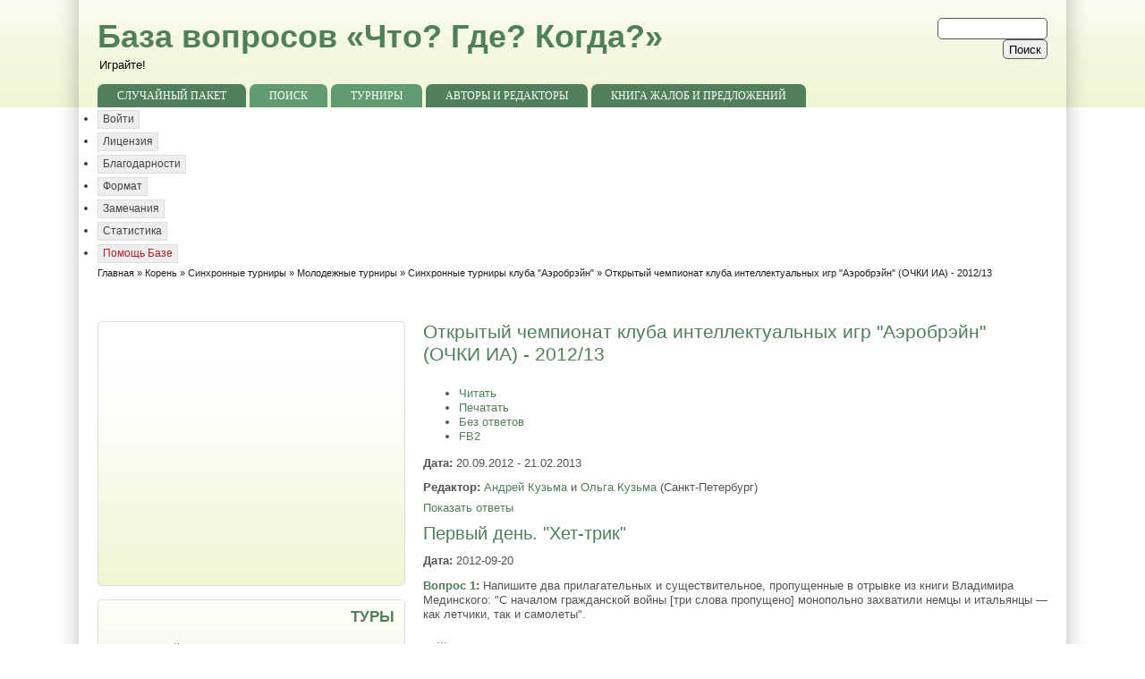

--- FILE ---
content_type: text/html; charset=utf-8
request_url: https://db.chgk.info/tour/ochki12
body_size: 47846
content:
<!DOCTYPE html PUBLIC "-//W3C//DTD XHTML 1.0 Strict//EN" "http://www.w3.org/TR/xhtml1/DTD/xhtml1-strict.dtd">
<html xmlns="http://www.w3.org/1999/xhtml" lang="ru" xml:lang="ru" dir="ltr">

<head>
<meta http-equiv="Content-Type" content="text/html; charset=utf-8" />
<title>Открытый чемпионат клуба интеллектуальных игр &quot;Аэробрэйн&quot; (ОЧКИ ИА) - 2012/13 | Что? Где? Когда?.</title>
<meta name="ver" content="zp6-H2"/>
<meta http-equiv="X-UA-Compatible" content="edge" />
<script type="text/javascript">
window.google_analytics_uacct = "UA-17788280-2";
</script>


<link rel="shortcut icon" href="/favicon.ico" type="image/x-icon" />
<meta name="keywords" content="Что? Где? Когда?, ЧГК, Игра, Вопросы" />
<!--[if lte IE 6]>
<link type="text/css" rel="stylesheet" media="all" href="/sites/all/themes/zeropoint/css/ie6.css" />
<![endif]-->
<!--[if IE 7]>
<link type="text/css" rel="stylesheet" media="all" href="/sites/all/themes/zeropoint/css/ie7.css" />
<![endif]-->
<link type="text/css" rel="stylesheet" media="all" href="/sites/all/modules/chgk_db/css/chgk_db.css?H" />
<link type="text/css" rel="stylesheet" media="all" href="/modules/node/node.css?H" />
<link type="text/css" rel="stylesheet" media="all" href="/modules/system/defaults.css?H" />
<link type="text/css" rel="stylesheet" media="all" href="/modules/system/system.css?H" />
<link type="text/css" rel="stylesheet" media="all" href="/modules/system/system-menus.css?H" />
<link type="text/css" rel="stylesheet" media="all" href="/modules/user/user.css?H" />
<link type="text/css" rel="stylesheet" media="all" href="/sites/all/modules/cck/theme/content-module.css?H" />
<link type="text/css" rel="stylesheet" media="all" href="/sites/all/modules/date/date.css?H" />
<link type="text/css" rel="stylesheet" media="all" href="/sites/all/modules/views/css/views.css?H" />
<link type="text/css" rel="stylesheet" media="all" href="/sites/all/themes/zeropoint/css/style-zero.css?H" />
<link type="text/css" rel="stylesheet" media="all" href="/sites/all/themes/zeropoint/css/nature.css?H" />
<link type="text/css" rel="stylesheet" media="all" href="/sites/all/themes/zeropoint/_custom/custom-style.css?H" />
<link type="text/css" rel="stylesheet" media="all" href="/sites/all/themes/zeropoint/css/round.css?H" />
<link type="text/css" rel="stylesheet" media="print" href="/sites/all/themes/zeropoint/css/print.css?H" />
<script type="text/javascript" src="/misc/jquery.js?H"></script>
<script type="text/javascript" src="/misc/drupal.js?H"></script>
<script type="text/javascript" src="/sites/all/themes/zeropoint/js/jquery.hoverIntent.minified.js?H"></script>
<script type="text/javascript" src="/sites/all/themes/zeropoint/js/dropdown.js?H"></script>
<script type="text/javascript" src="/sites/all/modules/chgk_db/js/chgk_db.js?H"></script>
<script type="text/javascript">
<!--//--><![CDATA[//><!--
jQuery.extend(Drupal.settings, { "basePath": "/" });
//--><!]]>
</script>
<script type="text/javascript"> </script>
<!--CHGK-->
<link rel="search" href="/opensearch.xml"
      type="application/opensearchdescription+xml"
                  title="db.chgk.info" />

<script type="text/javascript">

  var _gaq = _gaq || [];
    _gaq.push(['_setAccount', 'UA-17788280-2']);
      _gaq.push(['_trackPageview']);
      
        (function() {
            var ga = document.createElement('script'); ga.type = 'text/javascript'; ga.async = true;
                ga.src = ('https:' == document.location.protocol ? 'https://ssl' : 'http://www') + '.google-analytics.com/ga.js';
                    var s = document.getElementsByTagName('script')[0]; s.parentNode.insertBefore(ga, s);
                      })();
                      
</script>
<!--/CHGK-->

</head>

<body class="layout-left-main not-admin not-logged-in not-front section-tour page-tour-ochki12 layout-fluid l-m-eq bicons32 picons lg-ru">
<div id="skip-nav"><a href="#main">Skip to Content</a></div>

<div id="bg1"><div id="bg2">

<div id="top_bg" class="page0">
<div class="sizer0">
<div id="topex" class="expander0">
<div id="top_left">
<div id="top_right">
<div id="headimg">

<div id="above" class="clearfix">
  </div>

<div id="header" class="clearfix">
  <div id="top-elements">
          <div id="search-box"><form action="/tour/ochki12"  accept-charset="UTF-8" method="post" id="search-theme-form">
<div><div id="search" class="container-inline">
  <div class="form-item" id="edit-search-theme-form-1-wrapper">
 <label for="edit-search-theme-form-1">Search this site: </label>
 <input type="text" maxlength="128" name="search_theme_form" id="edit-search-theme-form-1" size="15" value="" title="Enter the terms you wish to search for." class="form-text" />
</div>
<input type="submit" name="op" id="edit-submit-1" value="Поиск"  class="form-submit" />
<input type="hidden" name="form_build_id" id="form-q2BlzHwhmcDdLGj_3ZtaympaJl4JND-GgXNxi7ggJlw" value="form-q2BlzHwhmcDdLGj_3ZtaympaJl4JND-GgXNxi7ggJlw"  />
<input type="hidden" name="form_id" id="edit-search-theme-form" value="search_theme_form"  />
</div>

</div></form>
</div>
              <div id="user_links"></div>
      </div><!-- /top-elements -->
  <div id="logo">
    </div> <!-- /logo -->
  <div id="name-and-slogan">
   
      <p id="site-name"><a href="/" title="Главная">База вопросов «Что? Где? Когда?»</a></p>
        <div id="site-slogan">
      Играйте!    </div>
    </div> <!-- /name-and-slogan -->

<div class="brclear"></div>


<div id="navlinks" class="navleft"><ul class="menu"><li class="leaf first"><a href="/random" title="">Случайный пакет</a></li>
<li class="expanded"><a href="/search/questions" title="">Поиск</a><ul class="menu"><li class="leaf first"><a href="/search/questions" title="">Вопросы</a></li>
<li class="leaf"><a href="/search/tours" title="">Пакеты</a></li>
<li class="leaf last"><a href="/search/unsorted" title="">Необработанное</a></li>
</ul></li>
<li class="expanded active-trail"><a href="/tour" title="">Турниры</a><ul class="menu"><li class="leaf first"><a href="/tour" title="">Корень</a></li>
<li class="leaf"><a href="/tree" title="">Все турниры</a></li>
<li class="leaf last"><a href="/unsorted" title="">Необработанные</a></li>
</ul></li>
<li class="leaf"><a href="/people" title="">Авторы и редакторы</a></li>
<li class="leaf last"><a href="/guestbook" title="">Книга жалоб и предложений</a></li>
</ul></div>
</div> <!-- /header -->

</div>
</div><!-- /top_right -->
</div><!-- /top_left -->
</div><!-- /expander0 -->
</div><!-- /sizer0 -->
</div><!-- /page0 -->

<div id="body_bg" class="page0">
<div class="sizer0">
<div class="expander0">
<div id="body_left">
<div id="body_right">

  <div class="navleft"><ul class="links" id="subnavlist"><li class="menu-200 first"><a href="/user/login?destination=tour%2Fochki12" title="Log in, create new account or request new password." class="popups-form-reload">Войти</a></li>
<li class="menu-143"><a href="/copyright" title="Лицензия на использование вопросов из Базы Вопросов Интернет-клуба &quot;Что? Где? Когда?&quot;">Лицензия</a></li>
<li class="menu-148"><a href="/credits" title="База Вопросов: годы, события, люди.">Благодарности</a></li>
<li class="menu-150"><a href="/format_voprosov" title="Как оформлять вопросы">Формат</a></li>
<li class="menu-394"><a href="/issues" title="">Замечания</a></li>
<li class="menu-403"><a href="/stat" title="">Статистика</a></li>
<li class="menu-215 last"><a href="/node/55" title="Помощь Базе">Помощь Базе</a></li>
</ul></div>

  <div id="breadcrumb">
    <div class="breadcrumb"><a href="/">Главная</a> &raquo; <a href="/tour/">Корень</a> &raquo; <a href="/tour/SINHR">Синхронные турниры</a> &raquo; <a href="/tour/MKM">Молодежные турниры</a> &raquo; <a href="/tour/AEROSIN">Синхронные турниры клуба &quot;Аэробрэйн&quot;</a> &raquo; Открытый чемпионат клуба интеллектуальных игр "Аэробрэйн" (ОЧКИ ИА) - 2012/13</div>  </div>


<div id="middlecontainer">
  <div id="wrapper">
    <div class="outer">
      <div class="float-wrap">
        <div class="colmain">
          <div id="main">
                                    <h1 class="title">Открытый чемпионат клуба интеллектуальных игр "Аэробрэйн" (ОЧКИ ИА) - 2012/13</h1>            <div class="tabs"><ul class="tabs primary">
<li class="active" ><a href="/tour">Читать</a></li>
<li ><a href="/tour/ochki12/print">Печатать</a></li>
<li ><a href="/tour/ochki12/noanswers">Без ответов</a></li>
<li ><a href="/tour/ochki12/fb2">FB2</a></li>
</ul>
</div>
                                    <p><strong>Дата:</strong> 20.09.2012 - 21.02.2013</p>
<div class='editor'><strong>Редактор:</strong> <a href="/person/akuzma">Андрей Кузьма</a> и <a href="/person/okuzma">Ольга Кузьма</a> (Санкт-Петербург)</div>

<p id="toggleAnswersP">
<a id="toggleAnswersLink" href="#" class="toggleLink answersHidden">Показать ответы</a>
</p>
      <h2>Первый день. "Хет-трик"</h2>
    <p><strong>Дата:</strong> 2012-09-20


<div class="question" id="ochki12.1-1">

<p>
    <strong class="Question"><a href="/question/ochki12.1/1">Вопрос 1</a>:</strong> Напишите два прилагательных и существительное, пропущенные в отрывке из
книги Владимира Мединского: "С началом гражданской войны [три слова
пропущено] монопольно захватили немцы и итальянцы &mdash; как летчики, так и
самолеты".        </p>
 <div class='collapsible collapsed'>
 <div class="collapse-processed"><a href="#">...</a></div>
  <p>
    <strong class="Answer">Ответ:</strong> "... безоблачное испанское небо...".    </p>
<p>
    <strong class="Comments">Комментарий:</strong> С фразы "Над всей Испанией безоблачное небо" началась гражданская война
в Испании. С вопроса, обыгрывающего эту фразу, начался наш чемпионат.
Надеемся, что жертв будет меньше. :-)    </p>
<p>
    <strong class="Sources">Источник(и):</strong> Владимир Мединский. Война. Мифы СССР. &mdash; М.: ОЛМА Медиа групп, 2011. &mdash; С.
81.    </p>
<p>
    <strong class="Authors">Автор:</strong> <a href="/person/akuzma">Андрей Кузьма</a> (Санкт-Петербург)    </p>
      <a href="https://db.chgk.info/contact/question/ochki12.1/1?destination=/tour/ochki12" style="color:red;font-weight:bold;background-color:yellow;width:10px;text-decoration:none" title="Сообщить об ошибке" >&nbsp;!&nbsp;</a>
</div>

</div><div class="question" id="ochki12.1-2">

<p>
    <strong class="Question"><a href="/question/ochki12.1/2">Вопрос 2</a>:</strong> По легенде, жители урочища Медвежий угол выпустили против князя Ярослава
медведицу. Назовите оружие, которым князь ее убил.        </p>
 <div class='collapsible collapsed'>
 <div class="collapse-processed"><a href="#">...</a></div>
  <p>
    <strong class="Answer">Ответ:</strong> Секира.    </p>
<p>
    <strong class="Comments">Комментарий:</strong> Теперь эту секиру можно видеть на гербе Ярославля.    </p>
<p>
    <strong class="Sources">Источник(и):</strong> <br />
&nbsp;&nbsp;&nbsp;&nbsp;1. Владимир Мединский. Особенности национального пиара. &mdash; М.: ОЛМА
Медиа групп, 2010. &mdash; С. 147.
<br />
&nbsp;&nbsp;&nbsp;&nbsp;2. http://www.imya.com/name/36168    </p>
<p>
    <strong class="Authors">Автор:</strong> <a href="/person/akuzma">Андрей Кузьма</a> (Санкт-Петербург)    </p>
      <a href="https://db.chgk.info/contact/question/ochki12.1/2?destination=/tour/ochki12" style="color:red;font-weight:bold;background-color:yellow;width:10px;text-decoration:none" title="Сообщить об ошибке" >&nbsp;!&nbsp;</a>
</div>

</div><div class="question" id="ochki12.1-3">

<p>
    <strong class="Question"><a href="/question/ochki12.1/3">Вопрос 3</a>:</strong> Назовите автора изданной в Лондоне книги "Всеобщая история грабежей и
смертоубийств, учиненных самыми знаменитыми пиратами, а также их нравы,
порядки, вожаки и их правление".        </p>
 <div class='collapsible collapsed'>
 <div class="collapse-processed"><a href="#">...</a></div>
  <p>
    <strong class="Answer">Ответ:</strong> [Даниэль] Дефо.    </p>
<p>
    <strong class="Comments">Комментарий:</strong> Вспомните полное название "Робинзона Крузо".    </p>
<p>
    <strong class="Sources">Источник(и):</strong> <br />
&nbsp;&nbsp;&nbsp;&nbsp;1. Екатерина Глаголева. Повседневная жизнь королевских мушкетеров. &mdash;
М.: Молодая гвардия, 2008. &mdash; С. 238.
<br />
&nbsp;&nbsp;&nbsp;&nbsp;2. http://www.moles.ee/05/Oct/25/14-1.php    </p>
<p>
    <strong class="Authors">Автор:</strong> <a href="/person/akuzma">Андрей Кузьма</a> (Санкт-Петербург)    </p>
      <a href="https://db.chgk.info/contact/question/ochki12.1/3?destination=/tour/ochki12" style="color:red;font-weight:bold;background-color:yellow;width:10px;text-decoration:none" title="Сообщить об ошибке" >&nbsp;!&nbsp;</a>
</div>

</div><div class="question" id="ochki12.1-4">

<p>
    <strong class="Question"><a href="/question/ochki12.1/4">Вопрос 4</a>:</strong> Рассказывая об одном из последних концертов Фрэнка Синатры, Питер Хамилл
сравнил певца с НИМ: "Частично разрушен, но по-прежнему завораживает".
Назовите ЕГО.        </p>
 <div class='collapsible collapsed'>
 <div class="collapse-processed"><a href="#">...</a></div>
  <p>
    <strong class="Answer">Ответ:</strong> Колизей.    </p>
<p>
    <strong class="Sources">Источник(и):</strong> И.А. Мусский. 100 великих кумиров XX века. &mdash; М.: Вече, 2008. &mdash; С. 217.    </p>
<p>
    <strong class="Authors">Автор:</strong> <a href="/person/akuzma">Андрей Кузьма</a> (Санкт-Петербург)    </p>
      <a href="https://db.chgk.info/contact/question/ochki12.1/4?destination=/tour/ochki12" style="color:red;font-weight:bold;background-color:yellow;width:10px;text-decoration:none" title="Сообщить об ошибке" >&nbsp;!&nbsp;</a>
</div>

</div><div class="question" id="ochki12.1-5">

<p>
    <strong class="Question"><a href="/question/ochki12.1/5">Вопрос 5</a>:</strong> В 2000 году в Южной Корее был построен комплекс, состоящий из космодрома
и конференц-зала. Для кого он предназначен?        </p>
 <div class='collapsible collapsed'>
 <div class="collapse-processed"><a href="#">...</a></div>
  <p>
    <strong class="Answer">Ответ:</strong> Для инопланетян.    </p>
<p>
    <strong class="PassCriteria">Зачёт:</strong> По смыслу.    </p>
<p>
    <strong class="Sources">Источник(и):</strong> В.Н. Степанян. Самое-самое на свете. &mdash; М.: АСТ, 2009. &mdash; С. 259.    </p>
<p>
    <strong class="Authors">Автор:</strong> <a href="/person/akuzma">Андрей Кузьма</a> (Санкт-Петербург)    </p>
      <a href="https://db.chgk.info/contact/question/ochki12.1/5?destination=/tour/ochki12" style="color:red;font-weight:bold;background-color:yellow;width:10px;text-decoration:none" title="Сообщить об ошибке" >&nbsp;!&nbsp;</a>
</div>

</div><div class="question" id="ochki12.1-6">

<p>
    <strong class="Question"><a href="/question/ochki12.1/6">Вопрос 6</a>:</strong> В средневековой Франции существовал налог под названием "менморт".
Назовите современный аналог этого налога тремя словами, начинающимися на
одну и ту же букву.        </p>
 <div class='collapsible collapsed'>
 <div class="collapse-processed"><a href="#">...</a></div>
  <p>
    <strong class="Answer">Ответ:</strong> Налог на наследство.    </p>
<p>
    <strong class="Comments">Комментарий:</strong> "Менморт" переводится на русский как "мертвая рука".    </p>
<p>
    <strong class="Sources">Источник(и):</strong> Мишель Пастуро. Повседневная жизнь Франции и Англии во времена рыцарей
круглого стола. &mdash; М.: Молодая гвардия, 2009. &mdash; С. 57.    </p>
<p>
    <strong class="Authors">Автор:</strong> <a href="/person/akuzma">Андрей Кузьма</a> (Санкт-Петербург)    </p>
      <a href="https://db.chgk.info/contact/question/ochki12.1/6?destination=/tour/ochki12" style="color:red;font-weight:bold;background-color:yellow;width:10px;text-decoration:none" title="Сообщить об ошибке" >&nbsp;!&nbsp;</a>
</div>

</div><div class="question" id="ochki12.1-7">

<p>
    <strong class="Question"><a href="/question/ochki12.1/7">Вопрос 7</a>:</strong> У Имре Кальмана была маниакальная привычка &mdash; ничего не выбрасывать.
Однажды его секретарша попросила разрешения выбросить бумаги
десятилетней давности, чтобы освободить в кабинете хоть немного места.
Кальман неожиданно согласился, но поставил одно условие. Что должна была
сделать секретарша, прежде чем выбросить эти бумаги?        </p>
 <div class='collapsible collapsed'>
 <div class="collapse-processed"><a href="#">...</a></div>
  <p>
    <strong class="Answer">Ответ:</strong> Снять с них копии.    </p>
<p>
    <strong class="PassCriteria">Зачёт:</strong> По смыслу.    </p>
<p>
    <strong class="Sources">Источник(и):</strong> Елена Коровина. Великие авантюры и приключения в мире искусства. 100
историй, поразивших мир. &mdash; М.: Центрполиграф, 2012. &mdash; С. 299.    </p>
<p>
    <strong class="Authors">Автор:</strong> <a href="/person/akuzma">Андрей Кузьма</a> (Санкт-Петербург)    </p>
      <a href="https://db.chgk.info/contact/question/ochki12.1/7?destination=/tour/ochki12" style="color:red;font-weight:bold;background-color:yellow;width:10px;text-decoration:none" title="Сообщить об ошибке" >&nbsp;!&nbsp;</a>
</div>

</div><div class="question" id="ochki12.1-8">

<p>
    <strong class="Question"><a href="/question/ochki12.1/8">Вопрос 8</a>:</strong> В университете этот будущий олимпийский чемпион 1984 года по баскетболу
прикрепил к стенке кольцо и, сидя на полу, часами бросал в него мяч.
Назовите этого спортсмена.        </p>
 <div class='collapsible collapsed'>
 <div class="collapse-processed"><a href="#">...</a></div>
  <p>
    <strong class="Answer">Ответ:</strong> [Майкл] Джордан.    </p>
<p>
    <strong class="Comments">Комментарий:</strong> Впоследствии он получил за феноменальную прыгучесть прозвище "его
воздушество". :-)    </p>
<p>
    <strong class="Sources">Источник(и):</strong> А.Г. Ушаков, Н.Н. Гилевич. Великие спортсмены XX века. &mdash; М.: Мартин,
2003. &mdash; С. 144.    </p>
<p>
    <strong class="Authors">Автор:</strong> <a href="/person/akuzma">Андрей Кузьма</a> (Санкт-Петербург)    </p>
      <a href="https://db.chgk.info/contact/question/ochki12.1/8?destination=/tour/ochki12" style="color:red;font-weight:bold;background-color:yellow;width:10px;text-decoration:none" title="Сообщить об ошибке" >&nbsp;!&nbsp;</a>
</div>

</div><div class="question" id="ochki12.1-9">

<p>
    <strong class="Question"><a href="/question/ochki12.1/9">Вопрос 9</a>:</strong> Согласно одной из новгородских летописей, три брата были лютыми
разбойниками, которых князь посадил в темницу. Впоследствии братья
сбежали на Днепр. Назовите их имена.        </p>
 <div class='collapsible collapsed'>
 <div class="collapse-processed"><a href="#">...</a></div>
  <p>
    <strong class="Answer">Ответ:</strong> Кий, Щек, Хорив.    </p>
<p>
    <strong class="PassCriteria">Зачёт:</strong> В любом порядке.    </p>
<p>
    <strong class="Sources">Источник(и):</strong> Владимир Мединский. Особенности национального пиара. &mdash; М.: ОЛМА Медиа
групп, 2010. &mdash; С. 39.    </p>
<p>
    <strong class="Authors">Автор:</strong> <a href="/person/akuzma">Андрей Кузьма</a> (Санкт-Петербург)    </p>
      <a href="https://db.chgk.info/contact/question/ochki12.1/9?destination=/tour/ochki12" style="color:red;font-weight:bold;background-color:yellow;width:10px;text-decoration:none" title="Сообщить об ошибке" >&nbsp;!&nbsp;</a>
</div>

</div><div class="question" id="ochki12.1-10">

<p>
    <strong class="Question"><a href="/question/ochki12.1/10">Вопрос 10</a>:</strong> Во Франции и некоторых других странах ЕГО урожай исчисляется не в тоннах
или центнерах, а в декалитрах или гектолитрах с гектара. Назовите ЕГО.        </p>
 <div class='collapsible collapsed'>
 <div class="collapse-processed"><a href="#">...</a></div>
  <p>
    <strong class="Answer">Ответ:</strong> Виноград.    </p>
<p>
    <strong class="Sources">Источник(и):</strong> Владимир Мединский. О русском пьянстве, лени и жестокости. &mdash; М.: ОЛМА
Медиа групп, 2009. &mdash; С. 294.    </p>
<p>
    <strong class="Authors">Автор:</strong> <a href="/person/akuzma">Андрей Кузьма</a> (Санкт-Петербург)    </p>
      <a href="https://db.chgk.info/contact/question/ochki12.1/10?destination=/tour/ochki12" style="color:red;font-weight:bold;background-color:yellow;width:10px;text-decoration:none" title="Сообщить об ошибке" >&nbsp;!&nbsp;</a>
</div>

</div><div class="question" id="ochki12.1-11">

<p>
    <strong class="Question"><a href="/question/ochki12.1/11">Вопрос 11</a>:</strong> Назовите британского писателя, в активе которого 21 перелом костей, 12
переломов ключицы, 5 переломов носа, перелом позвоночника, проломленный
череп и неоднократный вывих плеча.        </p>
 <div class='collapsible collapsed'>
 <div class="collapse-processed"><a href="#">...</a></div>
  <p>
    <strong class="Answer">Ответ:</strong> [Дик] Фрэнсис.    </p>
<p>
    <strong class="Comments">Комментарий:</strong> Профессиональный жокей. :-)    </p>
<p>
    <strong class="Sources">Источник(и):</strong> Елена Коровина. Великие авантюры и приключения в мире искусства. 100
историй, поразивших мир. &mdash; М.: Центрполиграф, 2012. &mdash; С. 393.    </p>
<p>
    <strong class="Authors">Автор:</strong> <a href="/person/akuzma">Андрей Кузьма</a> (Санкт-Петербург)    </p>
      <a href="https://db.chgk.info/contact/question/ochki12.1/11?destination=/tour/ochki12" style="color:red;font-weight:bold;background-color:yellow;width:10px;text-decoration:none" title="Сообщить об ошибке" >&nbsp;!&nbsp;</a>
</div>

</div><div class="question" id="ochki12.1-12">

<p>
    <strong class="Question"><a href="/question/ochki12.1/12">Вопрос 12</a>:</strong> Говорят, что экономика Исландии покоится на ЕЕ спине. Назовите ЕЕ.        </p>
 <div class='collapsible collapsed'>
 <div class="collapse-processed"><a href="#">...</a></div>
  <p>
    <strong class="Answer">Ответ:</strong> Селедка.    </p>
<p>
    <strong class="Sources">Источник(и):</strong> В. Веденеев, Н. Николаев. 100 великих курьезов истории. &mdash; М.: Вече,
2009. &mdash; С. 84.    </p>
<p>
    <strong class="Authors">Автор:</strong> <a href="/person/akuzma">Андрей Кузьма</a> (Санкт-Петербург)    </p>
      <a href="https://db.chgk.info/contact/question/ochki12.1/12?destination=/tour/ochki12" style="color:red;font-weight:bold;background-color:yellow;width:10px;text-decoration:none" title="Сообщить об ошибке" >&nbsp;!&nbsp;</a>
</div>

</div><div class="question" id="ochki12.1-13">

<p>
    <strong class="Question"><a href="/question/ochki12.1/13">Вопрос 13</a>:</strong> В 1937 году был арестован епископ Туркестанский Лука. Назовите
государство, в шпионаже в пользу которого он был обвинен.        </p>
 <div class='collapsible collapsed'>
 <div class="collapse-processed"><a href="#">...</a></div>
  <p>
    <strong class="Answer">Ответ:</strong> Ватикан.    </p>
<p>
    <strong class="Sources">Источник(и):</strong> В.В. Веденеев. 100 великих тайн России XX века. &mdash; М.: Вече, 2010. &mdash; С.
255.    </p>
<p>
    <strong class="Authors">Автор:</strong> <a href="/person/akuzma">Андрей Кузьма</a> (Санкт-Петербург)    </p>
      <a href="https://db.chgk.info/contact/question/ochki12.1/13?destination=/tour/ochki12" style="color:red;font-weight:bold;background-color:yellow;width:10px;text-decoration:none" title="Сообщить об ошибке" >&nbsp;!&nbsp;</a>
</div>

</div><div class="question" id="ochki12.1-14">

<p>
    <strong class="Question"><a href="/question/ochki12.1/14">Вопрос 14</a>:</strong> Журнал "Форбс" писал, что у НЕЕ ум создан для греха, а тело &mdash; для
бизнеса. Назовите ЕЕ.        </p>
 <div class='collapsible collapsed'>
 <div class="collapse-processed"><a href="#">...</a></div>
  <p>
    <strong class="Answer">Ответ:</strong> Мадонна.    </p>
<p>
    <strong class="Sources">Источник(и):</strong> И.А. Мусский. 100 великих кумиров XX века. &mdash; М.: Вече, 2008. &mdash; С. 453.    </p>
<p>
    <strong class="Authors">Автор:</strong> <a href="/person/akuzma">Андрей Кузьма</a> (Санкт-Петербург)    </p>
      <a href="https://db.chgk.info/contact/question/ochki12.1/14?destination=/tour/ochki12" style="color:red;font-weight:bold;background-color:yellow;width:10px;text-decoration:none" title="Сообщить об ошибке" >&nbsp;!&nbsp;</a>
</div>

</div><div class="question" id="ochki12.1-15">

<p>
    <strong class="Question"><a href="/question/ochki12.1/15">Вопрос 15</a>:</strong> В вопросе есть замены.
<br />
&nbsp;&nbsp;&nbsp;&nbsp;Французская мудрость гласила: завтракай как король, обедай как ИКС,
ужинай как ИГРЕК. Какие слова мы заменили на ИКС и ИГРЕК?        </p>
 <div class='collapsible collapsed'>
 <div class="collapse-processed"><a href="#">...</a></div>
  <p>
    <strong class="Answer">Ответ:</strong> Принц и нищий.    </p>
<p>
    <strong class="Sources">Источник(и):</strong> Екатерина Глаголева. Повседневная жизнь королевских мушкетеров. &mdash; М.:
Молодая гвардия, 2008. &mdash; С. 102.    </p>
<p>
    <strong class="Authors">Автор:</strong> <a href="/person/akuzma">Андрей Кузьма</a> (Санкт-Петербург)    </p>
      <a href="https://db.chgk.info/contact/question/ochki12.1/15?destination=/tour/ochki12" style="color:red;font-weight:bold;background-color:yellow;width:10px;text-decoration:none" title="Сообщить об ошибке" >&nbsp;!&nbsp;</a>
</div>

</div><div class="question" id="ochki12.1-16">

<p>
    <strong class="Question"><a href="/question/ochki12.1/16">Вопрос 16</a>:</strong> Во время Первой мировой войны британский рядовой Генри Танди пожалел
молодого солдата, не убив его. Впоследствии этот солдат повесил портрет
Танди на стене в своей резиденции. Назовите его фамилию.        </p>
 <div class='collapsible collapsed'>
 <div class="collapse-processed"><a href="#">...</a></div>
  <p>
    <strong class="Answer">Ответ:</strong> Шикльгрубер.    </p>
<p>
    <strong class="PassCriteria">Зачёт:</strong> Гитлер (с отвращением :-)).    </p>
<p>
    <strong class="Sources">Источник(и):</strong> Лоис Х. Греш, Роберт Вайнберг. Индиана Джонс. Наука и технологии. &mdash; М.:
Эксмо, 2008. &mdash; С. 43.    </p>
<p>
    <strong class="Authors">Автор:</strong> <a href="/person/akuzma">Андрей Кузьма</a> (Санкт-Петербург)    </p>
      <a href="https://db.chgk.info/contact/question/ochki12.1/16?destination=/tour/ochki12" style="color:red;font-weight:bold;background-color:yellow;width:10px;text-decoration:none" title="Сообщить об ошибке" >&nbsp;!&nbsp;</a>
</div>

</div><div class="question" id="ochki12.1-17">

<p>
    <strong class="Question"><a href="/question/ochki12.1/17">Вопрос 17</a>:</strong> Считается, что первая в мире коллекция специально собранных и высушенных
растений была собрана правителем страны. Какой именно?        </p>
 <div class='collapsible collapsed'>
 <div class="collapse-processed"><a href="#">...</a></div>
  <p>
    <strong class="Answer">Ответ:</strong> Египта.    </p>
<p>
    <strong class="Comments">Комментарий:</strong> Впоследствии высушен был уже сам Тутмос III. :-)    </p>
<p>
    <strong class="Sources">Источник(и):</strong> В.Н. Степанян. Самое-самое на свете. &mdash; М.: АСТ, 2009. &mdash; С. 151.    </p>
<p>
    <strong class="Authors">Автор:</strong> <a href="/person/akuzma">Андрей Кузьма</a> (Санкт-Петербург)    </p>
      <a href="https://db.chgk.info/contact/question/ochki12.1/17?destination=/tour/ochki12" style="color:red;font-weight:bold;background-color:yellow;width:10px;text-decoration:none" title="Сообщить об ошибке" >&nbsp;!&nbsp;</a>
</div>

</div><div class="question" id="ochki12.1-18">

<p>
    <strong class="Question"><a href="/question/ochki12.1/18">Вопрос 18</a>:</strong> Нина Никитина пишет, что ПЕРВЫЙ и ВТОРОЙ поделили мир на две половины.
Оплотом ПЕРВОГО в XIX веке являлись Китай, Индия, Англия, Япония и
Россия. Какие короткие слова мы заменили на "ПЕРВЫЙ" и "ВТОРОЙ"?        </p>
 <div class='collapsible collapsed'>
 <div class="collapse-processed"><a href="#">...</a></div>
  <p>
    <strong class="Answer">Ответ:</strong> Чай, кофе.    </p>
<p>
    <strong class="Sources">Источник(и):</strong> Н.А. Никитина. Повседневная жизнь Льва Толстого в Ясной Поляне. &mdash; М.:
Молодая гвардия, 2007. &mdash; С. 250.    </p>
<p>
    <strong class="Authors">Автор:</strong> <a href="/person/akuzma">Андрей Кузьма</a> (Санкт-Петербург)    </p>
      <a href="https://db.chgk.info/contact/question/ochki12.1/18?destination=/tour/ochki12" style="color:red;font-weight:bold;background-color:yellow;width:10px;text-decoration:none" title="Сообщить об ошибке" >&nbsp;!&nbsp;</a>
</div>

</div><div class="question" id="ochki12.1-19">

<p>
    <strong class="Question"><a href="/question/ochki12.1/19">Вопрос 19</a>:</strong> В вопросе есть замена.
<br />
&nbsp;&nbsp;&nbsp;&nbsp;"Синячище во всё тело, / На всём боке ссадина. / На ЗАБОРЕ я висела,
/ Словно виноградина". Какое слово в частушке 1920-х годов мы заменили
на "ЗАБОР"?        </p>
 <div class='collapsible collapsed'>
 <div class="collapse-processed"><a href="#">...</a></div>
  <p>
    <strong class="Answer">Ответ:</strong> Трамвай.    </p>
<p>
    <strong class="PassCriteria">Зачёт:</strong> Вагон.    </p>
<p>
    <strong class="Sources">Источник(и):</strong> Г.В. Андреевский. Повседневная жизнь Москвы в Сталинскую эпоху.
1920-1930-е. &mdash; М.: Молодая гвардия, 2008. &mdash; С. 64.    </p>
<p>
    <strong class="Authors">Автор:</strong> <a href="/person/akuzma">Андрей Кузьма</a> (Санкт-Петербург)    </p>
      <a href="https://db.chgk.info/contact/question/ochki12.1/19?destination=/tour/ochki12" style="color:red;font-weight:bold;background-color:yellow;width:10px;text-decoration:none" title="Сообщить об ошибке" >&nbsp;!&nbsp;</a>
</div>

</div><div class="question" id="ochki12.1-20">

<p>
    <strong class="Question"><a href="/question/ochki12.1/20">Вопрос 20</a>:</strong> Что неаполитанская мафия называет вечной улыбкой?        </p>
 <div class='collapsible collapsed'>
 <div class="collapse-processed"><a href="#">...</a></div>
  <p>
    <strong class="Answer">Ответ:</strong> Перерезанное горло.    </p>
<p>
    <strong class="Sources">Источник(и):</strong> В.В. Веденеев. 100 великих тайн России XX века. &mdash; М.: Вече, 2010. &mdash; С.
153.    </p>
<p>
    <strong class="Authors">Автор:</strong> <a href="/person/akuzma">Андрей Кузьма</a> (Санкт-Петербург)    </p>
      <a href="https://db.chgk.info/contact/question/ochki12.1/20?destination=/tour/ochki12" style="color:red;font-weight:bold;background-color:yellow;width:10px;text-decoration:none" title="Сообщить об ошибке" >&nbsp;!&nbsp;</a>
</div>

</div><div class="question" id="ochki12.1-21">

<p>
    <strong class="Question"><a href="/question/ochki12.1/21">Вопрос 21</a>:</strong> Посещавшие эту страну иностранцы с удивлением писали, что в стране нет
преступности. Воровать панически боялись, ведь любого вора сажали на
кол. Назовите правителя этой страны.        </p>
 <div class='collapsible collapsed'>
 <div class="collapse-processed"><a href="#">...</a></div>
  <p>
    <strong class="Answer">Ответ:</strong> Влад III Цепеш.    </p>
<p>
    <strong class="PassCriteria">Зачёт:</strong> Дракула.    </p>
<p>
    <strong class="Sources">Источник(и):</strong> В. Веденеев, Н. Николаев. 100 великих курьезов истории. &mdash; М.: Вече,
2009. &mdash; С. 143.    </p>
<p>
    <strong class="Authors">Автор:</strong> <a href="/person/akuzma">Андрей Кузьма</a> (Санкт-Петербург)    </p>
      <a href="https://db.chgk.info/contact/question/ochki12.1/21?destination=/tour/ochki12" style="color:red;font-weight:bold;background-color:yellow;width:10px;text-decoration:none" title="Сообщить об ошибке" >&nbsp;!&nbsp;</a>
</div>

</div><div class="question" id="ochki12.1-22">

<p>
    <strong class="Question"><a href="/question/ochki12.1/22">Вопрос 22</a>:</strong> Прусский воинский устав прямо запрещал водить колонны солдат через лес
или даже по опушке леса. От чего таким образом пытались обезопасить
армию?        </p>
 <div class='collapsible collapsed'>
 <div class="collapse-processed"><a href="#">...</a></div>
  <p>
    <strong class="Answer">Ответ:</strong> От дезертирства солдат.    </p>
<p>
    <strong class="PassCriteria">Зачёт:</strong> По смыслу.    </p>
<p>
    <strong class="Sources">Источник(и):</strong> Владимир Мединский. О русском пьянстве, лени и жестокости. &mdash; М.: ОЛМА
Медиа групп, 2009. &mdash; С. 186.    </p>
<p>
    <strong class="Authors">Автор:</strong> <a href="/person/akuzma">Андрей Кузьма</a> (Санкт-Петербург)    </p>
      <a href="https://db.chgk.info/contact/question/ochki12.1/22?destination=/tour/ochki12" style="color:red;font-weight:bold;background-color:yellow;width:10px;text-decoration:none" title="Сообщить об ошибке" >&nbsp;!&nbsp;</a>
</div>

</div><div class="question" id="ochki12.1-23">

<p>
    <strong class="Question"><a href="/question/ochki12.1/23">Вопрос 23</a>:</strong> Назовите писателя, который в 1902 году писал: "Рабочий, чьи отец и дед
родились в Лондоне, &mdash; такая редкость, что его и не отыщешь".        </p>
 <div class='collapsible collapsed'>
 <div class="collapse-processed"><a href="#">...</a></div>
  <p>
    <strong class="Answer">Ответ:</strong> Джек Лондон.    </p>
<p>
    <strong class="Sources">Источник(и):</strong> Владимир Мединский. О русском рабстве, грязи и тюрьме народов. &mdash; М.:
ОЛМА Медиа групп, 2009. &mdash; С. 45.    </p>
<p>
    <strong class="Authors">Автор:</strong> <a href="/person/akuzma">Андрей Кузьма</a> (Санкт-Петербург)    </p>
      <a href="https://db.chgk.info/contact/question/ochki12.1/23?destination=/tour/ochki12" style="color:red;font-weight:bold;background-color:yellow;width:10px;text-decoration:none" title="Сообщить об ошибке" >&nbsp;!&nbsp;</a>
</div>

</div><div class="question" id="ochki12.1-24">

<p>
    <strong class="Question"><a href="/question/ochki12.1/24">Вопрос 24</a>:</strong> Скажите по-гречески "капкан для ног".        </p>
 <div class='collapsible collapsed'>
 <div class="collapse-processed"><a href="#">...</a></div>
  <p>
    <strong class="Answer">Ответ:</strong> Подагра.    </p>
<p>
    <strong class="Sources">Источник(и):</strong> Екатерина Глаголева. Повседневная жизнь королевских мушкетеров. &mdash; М.:
Молодая гвардия, 2008. &mdash; С. 255.    </p>
<p>
    <strong class="Authors">Автор:</strong> <a href="/person/akuzma">Андрей Кузьма</a> (Санкт-Петербург)    </p>
      <a href="https://db.chgk.info/contact/question/ochki12.1/24?destination=/tour/ochki12" style="color:red;font-weight:bold;background-color:yellow;width:10px;text-decoration:none" title="Сообщить об ошибке" >&nbsp;!&nbsp;</a>
</div>

</div><div class="question" id="ochki12.1-25">

<p>
    <strong class="Question"><a href="/question/ochki12.1/25">Вопрос 25</a>:</strong> Ответьте одним словом: что сделал комендант аэродрома Тайбэй после того,
как аэродром 28 февраля 1938 года был уничтожен советскими
бомбардировщиками?        </p>
 <div class='collapsible collapsed'>
 <div class="collapse-processed"><a href="#">...</a></div>
  <p>
    <strong class="Answer">Ответ:</strong> Харакири.    </p>
<p>
    <strong class="PassCriteria">Зачёт:</strong> Сэппуку.    </p>
<p>
    <strong class="Sources">Источник(и):</strong> Владимир Мединский. Война. Мифы СССР. &mdash; М.: ОЛМА Медиа групп, 2011. &mdash; С.
98.    </p>
<p>
    <strong class="Authors">Автор:</strong> <a href="/person/akuzma">Андрей Кузьма</a> (Санкт-Петербург)    </p>
      <a href="https://db.chgk.info/contact/question/ochki12.1/25?destination=/tour/ochki12" style="color:red;font-weight:bold;background-color:yellow;width:10px;text-decoration:none" title="Сообщить об ошибке" >&nbsp;!&nbsp;</a>
</div>

</div>
      <h2>Первый день. ЧГК</h2>
    <p><strong>Дата:</strong> 2012-09-20


<div class="question" id="ochki12.2-1">

<p>
    <strong class="Question"><a href="/question/ochki12.2/1">Вопрос 1</a>:</strong> Люди не хотели верить в ЕГО смерть. Возникли слухи о том, что ОН,
поссорившись с Брежневым, оказался в психиатрической лечебнице, о том,
что ЕГО похитили инопланетяне. Прорицательница Ванга утверждала, что ОН
жив и скрывается в США. Назовите ЕГО.        </p>
 <div class='collapsible collapsed'>
 <div class="collapse-processed"><a href="#">...</a></div>
  <p>
    <strong class="Answer">Ответ:</strong> [Юрий] Гагарин.    </p>
<p>
    <strong class="Comments">Комментарий:</strong> Как говорится, поехали.    </p>
<p>
    <strong class="Sources">Источник(и):</strong> <br />
&nbsp;&nbsp;&nbsp;&nbsp;1. И.А. Мусский. 100 великих кумиров XX века. &mdash; М.: Вече, 2008. &mdash; С.
295.
<br />
&nbsp;&nbsp;&nbsp;&nbsp;2. http://www.nepoznanoe2010.ru/HTM/gagarin.htm    </p>
<p>
    <strong class="Authors">Автор:</strong> <a href="/person/akuzma">Андрей Кузьма</a> (Санкт-Петербург)    </p>
      <a href="https://db.chgk.info/contact/question/ochki12.2/1?destination=/tour/ochki12" style="color:red;font-weight:bold;background-color:yellow;width:10px;text-decoration:none" title="Сообщить об ошибке" >&nbsp;!&nbsp;</a>
</div>

</div><div class="question" id="ochki12.2-2">

<p>
    <strong class="Question"><a href="/question/ochki12.2/2">Вопрос 2</a>:</strong> Осуществив на прошлой неделе поиск по Базе Вопросов по некоему
словосочетанию, автор вопроса получил чуть более 100 вопросов с таким
ответом. Почти 30 из них содержали в тексте, в ответе или в комментарии
одну и ту же просьбу. Какую именно?        </p>
 <div class='collapsible collapsed'>
 <div class="collapse-processed"><a href="#">...</a></div>
  <p>
    <strong class="Answer">Ответ:</strong> Отключить мобильные телефоны.    </p>
<p>
    <strong class="PassCriteria">Зачёт:</strong> По смыслу.    </p>
<p>
    <strong class="Comments">Комментарий:</strong> Поиск осуществлялся по словам "мобильный телефон". Всех присутствующих
просьба отключить мобильные телефоны.    </p>
<p>
    <strong class="Sources">Источник(и):</strong> http://db.chgk.info/search/questions/мобильный%20телефон/A/to_2012-09-11    </p>
<p>
    <strong class="Authors">Автор:</strong> <a href="/person/akuzma">Андрей Кузьма</a> (Санкт-Петербург)    </p>
      <a href="https://db.chgk.info/contact/question/ochki12.2/2?destination=/tour/ochki12" style="color:red;font-weight:bold;background-color:yellow;width:10px;text-decoration:none" title="Сообщить об ошибке" >&nbsp;!&nbsp;</a>
</div>

</div><div class="question" id="ochki12.2-3">

<p>
    <strong class="Question"><a href="/question/ochki12.2/3">Вопрос 3</a>:</strong> В 1925 году Госкино и Московское объединение "Севзапкино" были
объединены в единое целое. При этом двум сотрудникам &mdash; Георгию
Николаевичу и Сергею Дмитриевичу &mdash; досталась одна монтажная комната на
двоих. Назовите их фамилии.        </p>
 <div class='collapsible collapsed'>
 <div class="collapse-processed"><a href="#">...</a></div>
  <p>
    <strong class="Answer">Ответ:</strong> Васильев, Васильев.    </p>
<p>
    <strong class="PassCriteria">Зачёт:</strong> Васильев; Васильевы.    </p>
<p>
    <strong class="Comments">Комментарий:</strong> Впоследствии они стали известны под псевдонимом братья Васильевы.    </p>
<p>
    <strong class="Sources">Источник(и):</strong> <br />
&nbsp;&nbsp;&nbsp;&nbsp;1. С. Пехлецкий. 50 раз, когда вас обманули. &mdash; М.: Эксмо, 2010. &mdash; С.
102-103.
<br />
&nbsp;&nbsp;&nbsp;&nbsp;2. http://ru.wikipedia.org/wiki/Братья_Васильевы    </p>
<p>
    <strong class="Authors">Автор:</strong> <a href="/person/akuzma">Андрей Кузьма</a> (Санкт-Петербург)    </p>
      <a href="https://db.chgk.info/contact/question/ochki12.2/3?destination=/tour/ochki12" style="color:red;font-weight:bold;background-color:yellow;width:10px;text-decoration:none" title="Сообщить об ошибке" >&nbsp;!&nbsp;</a>
</div>

</div><div class="question" id="ochki12.2-4">

<p>
    <strong class="Question"><a href="/question/ochki12.2/4">Вопрос 4</a>:</strong> На одной карикатуре изображены израильские военные, которые планируют
СДЕЛАТЬ ЭТО с помощью пленного шахида. Главные герои советской комедии
планировали СДЕЛАТЬ ЭТО менее экзотическим способом. Назовите имя того,
кто им помешал.        </p>
 <div class='collapsible collapsed'>
 <div class="collapse-processed"><a href="#">...</a></div>
  <p>
    <strong class="Answer">Ответ:</strong> Барбос.    </p>
<p>
    <strong class="Comments">Комментарий:</strong> И военные с карикатуры, и герои фильма "Пес Барбос и необычный кросс"
собирались глушить рыбу.    </p>
<p>
    <strong class="Sources">Источник(и):</strong> <br />
&nbsp;&nbsp;&nbsp;&nbsp;1. Владимир Мединский. О русском рабстве, грязи и тюрьме народов. &mdash;
М.: ОЛМА Медиа групп, 2009. &mdash; С. 168.
<br />
&nbsp;&nbsp;&nbsp;&nbsp;2. Х/ф "Пес Барбос и необычный кросс".    </p>
<p>
    <strong class="Authors">Автор:</strong> <a href="/person/akuzma">Андрей Кузьма</a> и <a href="/person/okuzma">Ольга Кузьма</a> (Санкт-Петербург)    </p>
      <a href="https://db.chgk.info/contact/question/ochki12.2/4?destination=/tour/ochki12" style="color:red;font-weight:bold;background-color:yellow;width:10px;text-decoration:none" title="Сообщить об ошибке" >&nbsp;!&nbsp;</a>
</div>

</div><div class="question" id="ochki12.2-5">

<p>
    <strong class="Question"><a href="/question/ochki12.2/5">Вопрос 5</a>:</strong> В вопросе есть замена.
<br />
&nbsp;&nbsp;&nbsp;&nbsp;Максим Артемьев пишет, что племянник президента Гаити Цинцинатта
Леконта с супругой были единственными НЕОБРЕМЕНЕННЫМИ пассажирами
"Титаника". Какое слово мы заменили словом "НЕОБРЕМЕНЕННЫЕ"?        </p>
 <div class='collapsible collapsed'>
 <div class="collapse-processed"><a href="#">...</a></div>
  <p>
    <strong class="Answer">Ответ:</strong> Темнокожие.    </p>
<p>
    <strong class="PassCriteria">Зачёт:</strong> Черные, цветные, небелые.    </p>
<p>
    <strong class="Comments">Комментарий:</strong> Бремя белого человека. :-)    </p>
<p>
    <strong class="Sources">Источник(и):</strong> Максим Артемьев. Великие взрывы и катастрофы, сотворенные человеческими
руками. 100 историй, от которых содрогнулось человечество. &mdash; М.:
Центрполиграф, 2012. &mdash; С. 100.    </p>
<p>
    <strong class="Authors">Автор:</strong> <a href="/person/akuzma">Андрей Кузьма</a> (Санкт-Петербург)    </p>
      <a href="https://db.chgk.info/contact/question/ochki12.2/5?destination=/tour/ochki12" style="color:red;font-weight:bold;background-color:yellow;width:10px;text-decoration:none" title="Сообщить об ошибке" >&nbsp;!&nbsp;</a>
</div>

</div><div class="question" id="ochki12.2-6">

<p>
    <strong class="Question"><a href="/question/ochki12.2/6">Вопрос 6</a>:</strong> Однажды российский монарх узнал о недуге жены его камердинера
Полубоярова и лично явился к ней, пополнив свою коллекцию. Назовите
недуг, от которого страдала женщина.        </p>
 <div class='collapsible collapsed'>
 <div class="collapse-processed"><a href="#">...</a></div>
  <p>
    <strong class="Answer">Ответ:</strong> Зубная боль.    </p>
<p>
    <strong class="PassCriteria">Зачёт:</strong> Больные зубы.    </p>
<p>
    <strong class="Comments">Комментарий:</strong> Петр I пришел, увидел, вырвал зуб. :-)    </p>
<p>
    <strong class="Sources">Источник(и):</strong> <br />
&nbsp;&nbsp;&nbsp;&nbsp;1. В. Веденеев, Н. Николаев. 100 великих курьезов истории. &mdash; М.:
Вече, 2009. &mdash; С. 217.
<br />
&nbsp;&nbsp;&nbsp;&nbsp;2. http://www.ermak.n-tagil.com/forum/viewtopic.php?p=18252#p18353    </p>
<p>
    <strong class="Authors">Автор:</strong> <a href="/person/akuzma">Андрей Кузьма</a> (Санкт-Петербург)    </p>
      <a href="https://db.chgk.info/contact/question/ochki12.2/6?destination=/tour/ochki12" style="color:red;font-weight:bold;background-color:yellow;width:10px;text-decoration:none" title="Сообщить об ошибке" >&nbsp;!&nbsp;</a>
</div>

</div><div class="question" id="ochki12.2-7">

<p>
    <strong class="Question"><a href="/question/ochki12.2/7">Вопрос 7</a>:</strong> В вопросе есть замена.
<br />
&nbsp;&nbsp;&nbsp;&nbsp;В 2001 году в Британском музее открылась выставка "НАУТИЛУС ПОМПИЛИУС
и археология: тайна Месопотамии". Какие слова мы заменили словами
"НАУТИЛУС ПОМПИЛИУС"?        </p>
 <div class='collapsible collapsed'>
 <div class="collapse-processed"><a href="#">...</a></div>
  <p>
    <strong class="Answer">Ответ:</strong> Агата Кристи.    </p>
<p>
    <strong class="Comments">Комментарий:</strong> "Наутилус Помпилиус" &mdash; известная рок-группа, как и "Агата Кристи". Но в
вопросе речь идет не о группе, а о писательнице.    </p>
<p>
    <strong class="Sources">Источник(и):</strong> <br />
&nbsp;&nbsp;&nbsp;&nbsp;1. В. Веденеев, Н. Николаев. 100 великих курьезов истории. &mdash; М.:
Вече, 2009. &mdash; С. 370.
<br />
&nbsp;&nbsp;&nbsp;&nbsp;2. http://www.travel.ru/news/2001/11/09/15236.html    </p>
<p>
    <strong class="Authors">Автор:</strong> <a href="/person/akuzma">Андрей Кузьма</a> (Санкт-Петербург)    </p>
      <a href="https://db.chgk.info/contact/question/ochki12.2/7?destination=/tour/ochki12" style="color:red;font-weight:bold;background-color:yellow;width:10px;text-decoration:none" title="Сообщить об ошибке" >&nbsp;!&nbsp;</a>
</div>

</div><div class="question" id="ochki12.2-8">

<p>
    <strong class="Question"><a href="/question/ochki12.2/8">Вопрос 8</a>:</strong> Брюс Ли скептически говорил, что ОН нужен только для поддержания штанов.
Назовите ЕГО одним коротким словом.        </p>
 <div class='collapsible collapsed'>
 <div class="collapse-processed"><a href="#">...</a></div>
  <p>
    <strong class="Answer">Ответ:</strong> Пояс.    </p>
<p>
    <strong class="Comments">Комментарий:</strong> Все равно какой &mdash; черный, белый, коричневый.    </p>
<p>
    <strong class="Sources">Источник(и):</strong> <br />
&nbsp;&nbsp;&nbsp;&nbsp;1. И.А. Мусский. 100 великих кумиров XX века. &mdash; М.: Вече, 2008. &mdash; С.
348.
<br />
&nbsp;&nbsp;&nbsp;&nbsp;2. http://www.shenfa.ru/forum/topic916.html    </p>
<p>
    <strong class="Authors">Автор:</strong> <a href="/person/akuzma">Андрей Кузьма</a> (Санкт-Петербург)    </p>
      <a href="https://db.chgk.info/contact/question/ochki12.2/8?destination=/tour/ochki12" style="color:red;font-weight:bold;background-color:yellow;width:10px;text-decoration:none" title="Сообщить об ошибке" >&nbsp;!&nbsp;</a>
</div>

</div><div class="question" id="ochki12.2-9">

<p>
    <strong class="Question"><a href="/question/ochki12.2/9">Вопрос 9</a>:</strong> Елена Коровина пишет, что однажды этот художник вместе со своими
друзьями снял вскладчину мастерскую в небольшом сарайчике. Наводя в
мастерской порядок, он сильно порезал руку, после чего с трудом мог
держать кисть в руке, причем о том, чтобы делать широкие мазки,
некоторое время не могло быть и речи. Назовите этого художника.        </p>
 <div class='collapsible collapsed'>
 <div class="collapse-processed"><a href="#">...</a></div>
  <p>
    <strong class="Answer">Ответ:</strong> [Жорж-Пьер] Сёра.    </p>
<p>
    <strong class="Comments">Комментарий:</strong> Вместо мазков получалось нечто, больше похожее на точки. Так пуантилизм
и появился. :-)    </p>
<p>
    <strong class="Sources">Источник(и):</strong> Елена Коровина. Великие авантюры и приключения в мире искусства. 100
историй, поразивших мир. &mdash; М.: Центрполиграф, 2012. &mdash; С. 227.    </p>
<p>
    <strong class="Authors">Автор:</strong> <a href="/person/akuzma">Андрей Кузьма</a> (Санкт-Петербург)    </p>
      <a href="https://db.chgk.info/contact/question/ochki12.2/9?destination=/tour/ochki12" style="color:red;font-weight:bold;background-color:yellow;width:10px;text-decoration:none" title="Сообщить об ошибке" >&nbsp;!&nbsp;</a>
</div>

</div><div class="question" id="ochki12.2-10">

<p>
    <strong class="Question"><a href="/question/ochki12.2/10">Вопрос 10</a>:</strong> Некоторые банки пытаются помешать грабителям с помощью небольших
взрывающихся капсул. Что в прямом смысле приходится делать грабителям
после срабатывания такой капсулы?        </p>
 <div class='collapsible collapsed'>
 <div class="collapse-processed"><a href="#">...</a></div>
  <p>
    <strong class="Answer">Ответ:</strong> Отмывать деньги.    </p>
<p>
    <strong class="PassCriteria">Зачёт:</strong> ИЖ зачло ответ "умывать руки".    </p>
<p>
    <strong class="Comments">Комментарий:</strong> Капсулы заполнены краской.    </p>
<p>
    <strong class="Sources">Источник(и):</strong> А.С. Бернацкий. Идеальные преступники. &mdash; М.: АСТ, 2008. &mdash; С. 158.    </p>
<p>
    <strong class="Authors">Автор:</strong> <a href="/person/akuzma">Андрей Кузьма</a> (Санкт-Петербург)    </p>
      <a href="https://db.chgk.info/contact/question/ochki12.2/10?destination=/tour/ochki12" style="color:red;font-weight:bold;background-color:yellow;width:10px;text-decoration:none" title="Сообщить об ошибке" >&nbsp;!&nbsp;</a>
</div>

</div><div class="question" id="ochki12.2-11">

<p>
    <strong class="Question"><a href="/question/ochki12.2/11">Вопрос 11</a>:</strong> В начале XIX века в Петербург перебралась гадалка по имени Алис Филипп.
Среди ее прозвищ было и Александра СЕРБСКАЯ. Какое слово мы заменили
словом "СЕРБСКАЯ"?        </p>
 <div class='collapsible collapsed'>
 <div class="collapse-processed"><a href="#">...</a></div>
  <p>
    <strong class="Answer">Ответ:</strong> Македонская.    </p>
<p>
    <strong class="Comments">Комментарий:</strong> В России ее стали называть Александра Филипповна.    </p>
<p>
    <strong class="Sources">Источник(и):</strong> <br />
&nbsp;&nbsp;&nbsp;&nbsp;1. Елена Коровина. Великие авантюры и приключения в мире искусства.
100 историй, поразивших мир. &mdash; М.: Центрполиграф, 2012. &mdash; С. 142.
<br />
&nbsp;&nbsp;&nbsp;&nbsp;2. http://lib.rus.ec/b/272137/read    </p>
<p>
    <strong class="Authors">Автор:</strong> <a href="/person/akuzma">Андрей Кузьма</a> (Санкт-Петербург)    </p>
      <a href="https://db.chgk.info/contact/question/ochki12.2/11?destination=/tour/ochki12" style="color:red;font-weight:bold;background-color:yellow;width:10px;text-decoration:none" title="Сообщить об ошибке" >&nbsp;!&nbsp;</a>
</div>

</div><div class="question" id="ochki12.2-12">

<p>
    <strong class="Question"><a href="/question/ochki12.2/12">Вопрос 12</a>:</strong> Среди ведущих радиостанции "М-Радио" вершиной мастерства считалось
прочитать ЕГО полностью с чистого листа в прямом и переносном смысле.
Назовите ЕГО.        </p>
 <div class='collapsible collapsed'>
 <div class="collapse-processed"><a href="#">...</a></div>
  <p>
    <strong class="Answer">Ответ:</strong> Астрологический прогноз.    </p>
<p>
    <strong class="PassCriteria">Зачёт:</strong> Гороскоп.    </p>
<p>
    <strong class="Sources">Источник(и):</strong> Владимир Мединский. Особенности национального пиара. &mdash; М.: ОЛМА Медиа
групп, 2010. &mdash; С. 411.    </p>
<p>
    <strong class="Authors">Автор:</strong> <a href="/person/akuzma">Андрей Кузьма</a> (Санкт-Петербург)    </p>
      <a href="https://db.chgk.info/contact/question/ochki12.2/12?destination=/tour/ochki12" style="color:red;font-weight:bold;background-color:yellow;width:10px;text-decoration:none" title="Сообщить об ошибке" >&nbsp;!&nbsp;</a>
</div>

</div><div class="question" id="ochki12.2-13">

<p>
    <strong class="Question"><a href="/question/ochki12.2/13">Вопрос 13</a>:</strong> Однажды ОН обратился к генерал-губернатору Ростопчину с просьбой
предоставить проводника, который провел бы ЕГО через город так, чтобы не
встречаться с людьми. Назовите ЕГО.        </p>
 <div class='collapsible collapsed'>
 <div class="collapse-processed"><a href="#">...</a></div>
  <p>
    <strong class="Answer">Ответ:</strong> [Михаил] Кутузов.    </p>
<p>
    <strong class="Comments">Комментарий:</strong> Приняв решение о сдаче Москвы, Кутузов не хотел лишний раз пересекаться
с москвичами.    </p>
<p>
    <strong class="Sources">Источник(и):</strong> Лидия Ивченко. Повседневная жизнь русского офицера эпохи 1812 года. &mdash;
М.: Молодая гвардия, 2008. &mdash; С. 337.    </p>
<p>
    <strong class="Authors">Автор:</strong> <a href="/person/akuzma">Андрей Кузьма</a> (Санкт-Петербург)    </p>
      <a href="https://db.chgk.info/contact/question/ochki12.2/13?destination=/tour/ochki12" style="color:red;font-weight:bold;background-color:yellow;width:10px;text-decoration:none" title="Сообщить об ошибке" >&nbsp;!&nbsp;</a>
</div>

</div><div class="question" id="ochki12.2-14">

<p>
    <strong class="Question"><a href="/question/ochki12.2/14">Вопрос 14</a>:</strong> В вопросе есть замена.
<br />
&nbsp;&nbsp;&nbsp;&nbsp;Когда в середине XVI века многие французские крестьяне в ужасе ждали
конца света, появилось новое религиозное течение &mdash; кальвинизм. Жан Мари
Констан называет кальвинизм ЭРОЙ МИЛОСЕРДИЯ. Какие три слова мы заменили
словами "ЭРА МИЛОСЕРДИЯ"?        </p>
 <div class='collapsible collapsed'>
 <div class="collapse-processed"><a href="#">...</a></div>
  <p>
    <strong class="Answer">Ответ:</strong> Лекарство против страха.    </p>
<p>
    <strong class="Comments">Комментарий:</strong> "Эра милосердия" и "Лекарство против страха" &mdash; произведения братьев
Вайнеров.    </p>
<p>
    <strong class="Sources">Источник(и):</strong> Жан Мари Констан. Повседневная жизнь французов во времена религиозных
войн. &mdash; М.: Молодая гвардия, 2005. &mdash; С. 132.    </p>
<p>
    <strong class="Authors">Автор:</strong> <a href="/person/akuzma">Андрей Кузьма</a> (Санкт-Петербург)    </p>
      <a href="https://db.chgk.info/contact/question/ochki12.2/14?destination=/tour/ochki12" style="color:red;font-weight:bold;background-color:yellow;width:10px;text-decoration:none" title="Сообщить об ошибке" >&nbsp;!&nbsp;</a>
</div>

</div><div class="question" id="ochki12.2-15">

<p>
    <strong class="Question"><a href="/question/ochki12.2/15">Вопрос 15</a>:</strong> В вопросе нет замены.
<br />
&nbsp;&nbsp;&nbsp;&nbsp;Однажды генерал Тома-Александр Дюма в одиночку сражался против целого
эскадрона врагов и продержался до подхода подкрепления. За этот подвиг
враги стали называть его Черным Дьяволом, а генерал Жубер окрестил его
новым Бардом. Напишите то, что мы пропустили в тексте вопроса.        </p>
 <div class='collapsible collapsed'>
 <div class="collapse-processed"><a href="#">...</a></div>
  <p>
    <strong class="Answer">Ответ:</strong> я.    </p>
<p>
    <strong class="PassCriteria">Зачёт:</strong> йа; ай.    </p>
<p>
    <strong class="Comments">Комментарий:</strong> Баярд &mdash; знаменитый "рыцарь без страха и упрека".    </p>
<p>
    <strong class="Sources">Источник(и):</strong> <br />
&nbsp;&nbsp;&nbsp;&nbsp;1. В. Веденеев, Н. Николаев. 100 великих курьезов истории. &mdash; М.:
Вече, 2009. &mdash; С. 293.
<br />
&nbsp;&nbsp;&nbsp;&nbsp;2. http://www.modernlib.ru/books/morua_andre/tri_dyuma/read_1/    </p>
<p>
    <strong class="Authors">Автор:</strong> <a href="/person/akuzma">Андрей Кузьма</a> (Санкт-Петербург)    </p>
      <a href="https://db.chgk.info/contact/question/ochki12.2/15?destination=/tour/ochki12" style="color:red;font-weight:bold;background-color:yellow;width:10px;text-decoration:none" title="Сообщить об ошибке" >&nbsp;!&nbsp;</a>
</div>

</div>
      <h2>Второй день. ЧГК</h2>
    <p><strong>Дата:</strong> 2012-10-18


<div class="question" id="ochki12.3-1">

<p>
    <strong class="Question"><a href="/question/ochki12.3/1">Вопрос 1</a>:</strong> Надеемся, вы не ошибетесь, отвечая на этот вопрос.
<br />
&nbsp;&nbsp;&nbsp;&nbsp;Британский ученый Филипп Латли Склейтер объяснял ИХ поведение тем,
что ОНИ пытаются мигрировать в Атлантиду. Назовите ИХ.        </p>
 <div class='collapsible collapsed'>
 <div class="collapse-processed"><a href="#">...</a></div>
  <p>
    <strong class="Answer">Ответ:</strong> Лемминги.    </p>
<p>
    <strong class="Comments">Комментарий:</strong> Миллионы знатоков не могут ошибаться, отвечая на вопрос о леммингах. :-)    </p>
<p>
    <strong class="Sources">Источник(и):</strong> Джон Грант. Отвергнутая наука. &mdash; М.: Мартин, 2012. &mdash; С. 116.    </p>
<p>
    <strong class="Authors">Автор:</strong> <a href="/person/akuzma">Андрей Кузьма</a> и <a href="/person/okuzma">Ольга Кузьма</a> (Санкт-Петербург)    </p>
      <a href="https://db.chgk.info/contact/question/ochki12.3/1?destination=/tour/ochki12" style="color:red;font-weight:bold;background-color:yellow;width:10px;text-decoration:none" title="Сообщить об ошибке" >&nbsp;!&nbsp;</a>
</div>

</div><div class="question" id="ochki12.3-2">

<p>
    <strong class="Question"><a href="/question/ochki12.3/2">Вопрос 2</a>:</strong> В народе ходили слухи, что председатель Совета Министров СССР Алексей
Николаевич Косыгин, родившийся в 1904 году, был ЕГО сыном. Назовите ЕГО.        </p>
 <div class='collapsible collapsed'>
 <div class="collapse-processed"><a href="#">...</a></div>
  <p>
    <strong class="Answer">Ответ:</strong> Николай Александрович Романов.    </p>
<p>
    <strong class="PassCriteria">Зачёт:</strong> Николай II.    </p>
<p>
    <strong class="Comments">Комментарий:</strong> Он был ровесником и полным тезкой царевича Алексея.    </p>
<p>
    <strong class="Sources">Источник(и):</strong> М.А. Панкова, И.Ю. Романенко и др. Все величайшие загадки истории. &mdash; М.:
АСТ, 2008. &mdash; С. 422.    </p>
<p>
    <strong class="Authors">Автор:</strong> <a href="/person/akuzma">Андрей Кузьма</a> и <a href="/person/okuzma">Ольга Кузьма</a> (Санкт-Петербург)    </p>
      <a href="https://db.chgk.info/contact/question/ochki12.3/2?destination=/tour/ochki12" style="color:red;font-weight:bold;background-color:yellow;width:10px;text-decoration:none" title="Сообщить об ошибке" >&nbsp;!&nbsp;</a>
</div>

</div><div class="question" id="ochki12.3-3">

<p>
    <strong class="Question"><a href="/question/ochki12.3/3">Вопрос 3</a>:</strong> Историк разведки Борис Володарский в интервью "Радио Свобода" заявил,
что, поскольку некая характеристика равна 138 дням, другая, связанная с
ней, характеристика составляет 276 дней. Назовите первую характеристику
тремя словами, начинающимися на одну и ту же букву.        </p>
 <div class='collapsible collapsed'>
 <div class="collapse-processed"><a href="#">...</a></div>
  <p>
    <strong class="Answer">Ответ:</strong> Период полураспада полония.    </p>
<p>
    <strong class="Comments">Комментарий:</strong> По словам Володарского, "период полураспада полония составляет 138 дней,
период полного распада &mdash; соответственно, 276 дней". Чтобы рассказывать
на "Радио Свобода", кто кого травил полонием, естественные науки знать
не обязательно. На самом деле период полураспада примерно на 30% короче
среднего времени жизни частицы.    </p>
<p>
    <strong class="Sources">Источник(и):</strong> <br />
&nbsp;&nbsp;&nbsp;&nbsp;1. http://www.svobodanews.ru/content/article/24636144.html
<br />
&nbsp;&nbsp;&nbsp;&nbsp;2. http://www.oper.ru/news/read.php?t=1051610659    </p>
<p>
    <strong class="Authors">Автор:</strong> <a href="/person/dpetrov">Дмитрий Петров</a> (Санкт-Петербург)    </p>
      <a href="https://db.chgk.info/contact/question/ochki12.3/3?destination=/tour/ochki12" style="color:red;font-weight:bold;background-color:yellow;width:10px;text-decoration:none" title="Сообщить об ошибке" >&nbsp;!&nbsp;</a>
</div>

</div><div class="question" id="ochki12.3-4">

<p>
    <strong class="Question"><a href="/question/ochki12.3/4">Вопрос 4</a>:</strong> В фильме "Только для ваших глаз" автомобиль Джеймса Бонда обладал
настолько радикальной ЕЮ, что был показан буквально в паре эпизодов.
Назовите ЕЕ двумя словами.        </p>
 <div class='collapsible collapsed'>
 <div class="collapse-processed"><a href="#">...</a></div>
  <p>
    <strong class="Answer">Ответ:</strong> Противоугонная система.    </p>
<p>
    <strong class="Comments">Комментарий:</strong> Когда автомобиль попытались вскрыть, он взорвался. :-)    </p>
<p>
    <strong class="Sources">Источник(и):</strong> http://onlinefilmu.ru/news/007_tolko_dlja_vashikh_glaz_1981/2011-12-11-1393    </p>
<p>
    <strong class="Authors">Автор:</strong> <a href="/person/akuzma">Андрей Кузьма</a> и <a href="/person/okuzma">Ольга Кузьма</a> (Санкт-Петербург)    </p>
      <a href="https://db.chgk.info/contact/question/ochki12.3/4?destination=/tour/ochki12" style="color:red;font-weight:bold;background-color:yellow;width:10px;text-decoration:none" title="Сообщить об ошибке" >&nbsp;!&nbsp;</a>
</div>

</div><div class="question" id="ochki12.3-5">

<p>
    <strong class="Question"><a href="/question/ochki12.3/5">Вопрос 5</a>:</strong> В вопросе есть замены.
<br />
&nbsp;&nbsp;&nbsp;&nbsp;Джанни Версаче говорил, что его наряды представляют собой смесь
РОСКОШИ и УДИВЛЕНИЯ. Какие отличающиеся всего одной буквой слова мы
заменили на "РОСКОШЬ" и "УДИВЛЕНИЕ"?        </p>
 <div class='collapsible collapsed'>
 <div class="collapse-processed"><a href="#">...</a></div>
  <p>
    <strong class="Answer">Ответ:</strong> Шик, шок.    </p>
<p>
    <strong class="Sources">Источник(и):</strong> И.А. Мусский. 100 великих кумиров XX века. &mdash; М.: Вече, 2008. &mdash; С. 398.    </p>
<p>
    <strong class="Authors">Автор:</strong> <a href="/person/akuzma">Андрей Кузьма</a> и <a href="/person/okuzma">Ольга Кузьма</a> (Санкт-Петербург)    </p>
      <a href="https://db.chgk.info/contact/question/ochki12.3/5?destination=/tour/ochki12" style="color:red;font-weight:bold;background-color:yellow;width:10px;text-decoration:none" title="Сообщить об ошибке" >&nbsp;!&nbsp;</a>
</div>

</div><div class="question" id="ochki12.3-6">

<p>
    <strong class="Question"><a href="/question/ochki12.3/6">Вопрос 6</a>:</strong> В Таллине автор вопроса обнаружил рекламу заведения общественного
питания. Название не вызывало ни малейшего желания там отобедать.
Впоследствии выяснилось, что это заведение не японской, а грузинской
кухни. Как оно называется?        </p>
 <div class='collapsible collapsed'>
 <div class="collapse-processed"><a href="#">...</a></div>
  <p>
    <strong class="Answer">Ответ:</strong> "Kamikadze".    </p>
<p>
    <strong class="PassCriteria">Зачёт:</strong> "Камикадзе".    </p>
<p>
    <strong class="Sources">Источник(и):</strong> http://www.kamikadze.ee/restoran/    </p>
<p>
    <strong class="Authors">Автор:</strong> <a href="/person/akuzma">Андрей Кузьма</a> и <a href="/person/okuzma">Ольга Кузьма</a> (Санкт-Петербург)    </p>
      <a href="https://db.chgk.info/contact/question/ochki12.3/6?destination=/tour/ochki12" style="color:red;font-weight:bold;background-color:yellow;width:10px;text-decoration:none" title="Сообщить об ошибке" >&nbsp;!&nbsp;</a>
</div>

</div><div class="question" id="ochki12.3-7">

<p>
    <strong class="Question"><a href="/question/ochki12.3/7">Вопрос 7</a>:</strong> По словам Бориса Крутиера, ЕГО трудовой стаж &mdash; шесть дней. Назовите ЕГО.        </p>
 <div class='collapsible collapsed'>
 <div class="collapse-processed"><a href="#">...</a></div>
  <p>
    <strong class="Answer">Ответ:</strong> Бог.    </p>
<p>
    <strong class="Sources">Источник(и):</strong> Борис Крутиер. Запасное колесо фортуны. &mdash; М.: Эксмо, 2006. &mdash; С. 35.    </p>
<p>
    <strong class="Authors">Автор:</strong> <a href="/person/akuzma">Андрей Кузьма</a> и <a href="/person/okuzma">Ольга Кузьма</a> (Санкт-Петербург)    </p>
      <a href="https://db.chgk.info/contact/question/ochki12.3/7?destination=/tour/ochki12" style="color:red;font-weight:bold;background-color:yellow;width:10px;text-decoration:none" title="Сообщить об ошибке" >&nbsp;!&nbsp;</a>
</div>

</div><div class="question" id="ochki12.3-8">

<p>
    <strong class="Question"><a href="/question/ochki12.3/8">Вопрос 8</a>:</strong> О смерти Эдит Пиаф было объявлено 11 октября 1963 года. Кто умер в тот
же день, готовясь произнести на радио речь, посвященную ее памяти?        </p>
 <div class='collapsible collapsed'>
 <div class="collapse-processed"><a href="#">...</a></div>
  <p>
    <strong class="Answer">Ответ:</strong> [Жан] Кокто.    </p>
<p>
    <strong class="Sources">Источник(и):</strong> <br />
&nbsp;&nbsp;&nbsp;&nbsp;1. И.А. Мусский. 100 великих кумиров XX века. &mdash; М.: Вече, 2008. &mdash; С.
208.
<br />
&nbsp;&nbsp;&nbsp;&nbsp;2. http://samlib.ru/k/kowalewa_n_j/janmareijankokto.shtml    </p>
<p>
    <strong class="Authors">Автор:</strong> <a href="/person/akuzma">Андрей Кузьма</a> и <a href="/person/okuzma">Ольга Кузьма</a> (Санкт-Петербург)    </p>
      <a href="https://db.chgk.info/contact/question/ochki12.3/8?destination=/tour/ochki12" style="color:red;font-weight:bold;background-color:yellow;width:10px;text-decoration:none" title="Сообщить об ошибке" >&nbsp;!&nbsp;</a>
</div>

</div><div class="question" id="ochki12.3-9">

<p>
    <strong class="Question"><a href="/question/ochki12.3/9">Вопрос 9</a>:</strong> Назовите известного вам всем человека, являющегося автором книги "Крутые
мысли".        </p>
 <div class='collapsible collapsed'>
 <div class="collapse-processed"><a href="#">...</a></div>
  <p>
    <strong class="Answer">Ответ:</strong> [Борис] Крутиер.    </p>
<p>
    <strong class="Comments">Комментарий:</strong> Он известен вам как минимум по шестому вопросу этого тура. :-)    </p>
<p>
    <strong class="Sources">Источник(и):</strong> http://www.labirint.ru/books/89789/    </p>
<p>
    <strong class="Authors">Автор:</strong> <a href="/person/akuzma">Андрей Кузьма</a> и <a href="/person/okuzma">Ольга Кузьма</a> (Санкт-Петербург)    </p>
      <a href="https://db.chgk.info/contact/question/ochki12.3/9?destination=/tour/ochki12" style="color:red;font-weight:bold;background-color:yellow;width:10px;text-decoration:none" title="Сообщить об ошибке" >&nbsp;!&nbsp;</a>
</div>

</div><div class="question" id="ochki12.3-10">

<p>
    <strong class="Question"><a href="/question/ochki12.3/10">Вопрос 10</a>:</strong> Уинстон Черчилль шутил, что СССР &mdash; не тюрьма народов, а ОНА народов.
Назовите ЕЕ двумя словами, начинающимися на одну и ту же букву.        </p>
 <div class='collapsible collapsed'>
 <div class="collapse-processed"><a href="#">...</a></div>
  <p>
    <strong class="Answer">Ответ:</strong> Коммунальная квартира.    </p>
<p>
    <strong class="Sources">Источник(и):</strong> Владимир Мединский. О русском рабстве, грязи и тюрьме народов. &mdash; М.:
ОЛМА Медиа групп, 2009. &mdash; С. 87.    </p>
<p>
    <strong class="Authors">Автор:</strong> <a href="/person/akuzma">Андрей Кузьма</a> и <a href="/person/okuzma">Ольга Кузьма</a> (Санкт-Петербург)    </p>
      <a href="https://db.chgk.info/contact/question/ochki12.3/10?destination=/tour/ochki12" style="color:red;font-weight:bold;background-color:yellow;width:10px;text-decoration:none" title="Сообщить об ошибке" >&nbsp;!&nbsp;</a>
</div>

</div><div class="question" id="ochki12.3-11">

<p>
    <strong class="Question"><a href="/question/ochki12.3/11">Вопрос 11</a>:</strong> В 1935 году Герман Геринг создал компанию DZR [дэ-зэд-эр]. Как
расшифровывается буква Z [зэд] в этой аббревиатуре?        </p>
 <div class='collapsible collapsed'>
 <div class="collapse-processed"><a href="#">...</a></div>
  <p>
    <strong class="Answer">Ответ:</strong> Zeppelin.    </p>
<p>
    <strong class="PassCriteria">Зачёт:</strong> Цеппелин.    </p>
<p>
    <strong class="Comments">Комментарий:</strong> Deutsche Zeppelin Reederei (немецкая цеппелино-пароходная компания).    </p>
<p>
    <strong class="Sources">Источник(и):</strong> Лоис Х. Греш, Роберт Вайнберг. Индиана Джонс. Наука и технологии. &mdash; М.:
Эксмо, 2008. &mdash; С. 253.    </p>
<p>
    <strong class="Authors">Автор:</strong> <a href="/person/akuzma">Андрей Кузьма</a> и <a href="/person/okuzma">Ольга Кузьма</a> (Санкт-Петербург)    </p>
      <a href="https://db.chgk.info/contact/question/ochki12.3/11?destination=/tour/ochki12" style="color:red;font-weight:bold;background-color:yellow;width:10px;text-decoration:none" title="Сообщить об ошибке" >&nbsp;!&nbsp;</a>
</div>

</div><div class="question" id="ochki12.3-12">

<p>
    <strong class="Question"><a href="/question/ochki12.3/12">Вопрос 12</a>:</strong> В 1849 году бухарский эмир сделал Николаю I подарок, послуживший
причиной строительства нескольких мостов. Назовите этот подарок одним
коротким словом.        </p>
 <div class='collapsible collapsed'>
 <div class="collapse-processed"><a href="#">...</a></div>
  <p>
    <strong class="Answer">Ответ:</strong> Слон.    </p>
<p>
    <strong class="Comments">Комментарий:</strong> До Нижнего Новгорода слон шел пешком. Случалось, что он чувствовал
хлипкость моста и отказывался по нему идти. В таких случаях приходилось
строить новый, более крепкий мост.    </p>
<p>
    <strong class="Sources">Источник(и):</strong> Николай Борисов. Повседневная жизнь русского путешественника в эпоху
бездорожья. &mdash; М.: Молодая гвардия, 2010. &mdash; С. 146.    </p>
<p>
    <strong class="Authors">Автор:</strong> <a href="/person/akuzma">Андрей Кузьма</a> и <a href="/person/okuzma">Ольга Кузьма</a> (Санкт-Петербург)    </p>
      <a href="https://db.chgk.info/contact/question/ochki12.3/12?destination=/tour/ochki12" style="color:red;font-weight:bold;background-color:yellow;width:10px;text-decoration:none" title="Сообщить об ошибке" >&nbsp;!&nbsp;</a>
</div>

</div><div class="question" id="ochki12.3-13">

<p>
    <strong class="Question"><a href="/question/ochki12.3/13">Вопрос 13</a>:</strong> В 2010 году из команды "Крылья Советов" (Самара) к удивлению болельщиков
без видимых причин были отчислены Руслан Аджинджал, Александр Белозёров
и Сергей Будылин. По мнению автора вопроса, тренерским штабом в данном
случае были осуществлены ОНИ. "ОНИ" &mdash; роман Агаты Кристи. Какие три
слова мы заменили словом "ОНИ"?        </p>
 <div class='collapsible collapsed'>
 <div class="collapse-processed"><a href="#">...</a></div>
  <p>
    <strong class="Answer">Ответ:</strong> Убийства по алфавиту.    </p>
<p>
    <strong class="Comments">Комментарий:</strong> Отчислены были игроки, фамилии которых находятся в начале алфавита.    </p>
<p>
    <strong class="Sources">Источник(и):</strong> <br />
&nbsp;&nbsp;&nbsp;&nbsp;1. http://www.kc-camapa.ru/cgi-bin/newsprn.cgi?4600
<br />
&nbsp;&nbsp;&nbsp;&nbsp;2. http://ru.wikipedia.org/wiki/Убийства_по_алфавиту    </p>
<p>
    <strong class="Authors">Автор:</strong> <a href="/person/akuzma">Андрей Кузьма</a> и <a href="/person/okuzma">Ольга Кузьма</a> (Санкт-Петербург)    </p>
      <a href="https://db.chgk.info/contact/question/ochki12.3/13?destination=/tour/ochki12" style="color:red;font-weight:bold;background-color:yellow;width:10px;text-decoration:none" title="Сообщить об ошибке" >&nbsp;!&nbsp;</a>
</div>

</div><div class="question" id="ochki12.3-14">

<p>
    <strong class="Question"><a href="/question/ochki12.3/14">Вопрос 14</a>:</strong> В 1981 году ОНА пожаловалась Грейс Келли, что ЕЙ досаждают журналисты и
фоторепортеры. "Не стоит волноваться, дорогая. Дальше будет еще хуже"
ответила Грейс. Назовите ЕЕ.        </p>
 <div class='collapsible collapsed'>
 <div class="collapse-processed"><a href="#">...</a></div>
  <p>
    <strong class="Answer">Ответ:</strong> Диана Спенсер.    </p>
<p>
    <strong class="PassCriteria">Зачёт:</strong> Принцесса Диана.    </p>
<p>
    <strong class="Sources">Источник(и):</strong> И.А. Мусский. 100 великих кумиров XX века. &mdash; М.: Вече, 2008. &mdash; С.
285-286.    </p>
<p>
    <strong class="Authors">Автор:</strong> <a href="/person/akuzma">Андрей Кузьма</a> и <a href="/person/okuzma">Ольга Кузьма</a> (Санкт-Петербург)    </p>
      <a href="https://db.chgk.info/contact/question/ochki12.3/14?destination=/tour/ochki12" style="color:red;font-weight:bold;background-color:yellow;width:10px;text-decoration:none" title="Сообщить об ошибке" >&nbsp;!&nbsp;</a>
</div>

</div><div class="question" id="ochki12.3-15">

<p>
    <strong class="Question"><a href="/question/ochki12.3/15">Вопрос 15</a>:</strong> В молодости Лев Толстой делил всех людей на две группы: "comme il faut"
и "comme il ne faut pas". Назовите то, без чего человек по умолчанию не
мог относиться к первой группе.        </p>
 <div class='collapsible collapsed'>
 <div class="collapse-processed"><a href="#">...</a></div>
  <p>
    <strong class="Answer">Ответ:</strong> Знание французского языка.    </p>
<p>
    <strong class="Comments">Комментарий:</strong> Первая группа, в переводе на русский, &mdash; "прилично", вторая &mdash; "как не
должно быть". Перевода в тексте вопроса мы умышленно не давали. :-)    </p>
<p>
    <strong class="Sources">Источник(и):</strong> Н.А. Никитина. Повседневная жизнь Льва Толстого в Ясной Поляне. &mdash; М.:
Молодая гвардия, 2007. &mdash; С. 169.    </p>
<p>
    <strong class="Authors">Автор:</strong> <a href="/person/akuzma">Андрей Кузьма</a> и <a href="/person/okuzma">Ольга Кузьма</a> (Санкт-Петербург)    </p>
      <a href="https://db.chgk.info/contact/question/ochki12.3/15?destination=/tour/ochki12" style="color:red;font-weight:bold;background-color:yellow;width:10px;text-decoration:none" title="Сообщить об ошибке" >&nbsp;!&nbsp;</a>
</div>

</div>
      <h2>Третий день. "Мозговой штурм"</h2>
    <p><strong>Дата:</strong> 2012-11-15


<div class="question" id="ochki12.4-1">

<p>
    <strong class="Question"><a href="/question/ochki12.4/1">Вопрос 1</a>:</strong> В этой стране есть даже памятники Белке и Стрелке, погибшим экипажам
"Аполлона", "Союзов" и "Шаттлов", Нилу Армстронгу, а также самый южный в
Европе памятник Юрию Гагарину. Назовите эту страну.        </p>
 <div class='collapsible collapsed'>
 <div class="collapse-processed"><a href="#">...</a></div>
  <p>
    <strong class="Answer">Ответ:</strong> Греция.    </p>
<p>
    <strong class="Comments">Комментарий:</strong> В Греции всё есть. :-)    </p>
<p>
    <strong class="Sources">Источник(и):</strong> <br />
&nbsp;&nbsp;&nbsp;&nbsp;1. http://www.factopedia.ru/fact/2479
<br />
&nbsp;&nbsp;&nbsp;&nbsp;2. http://anyasans.livejournal.com/256934.html    </p>
<p>
    <strong class="Authors">Автор:</strong> <a href="/person/akuzma">Андрей Кузьма</a> и <a href="/person/okuzma">Ольга Кузьма</a> (Санкт-Петербург)    </p>
      <a href="https://db.chgk.info/contact/question/ochki12.4/1?destination=/tour/ochki12" style="color:red;font-weight:bold;background-color:yellow;width:10px;text-decoration:none" title="Сообщить об ошибке" >&nbsp;!&nbsp;</a>
</div>

</div><div class="question" id="ochki12.4-2">

<p>
    <strong class="Question"><a href="/question/ochki12.4/2">Вопрос 2</a>:</strong> Проблемой этого крупного американского города является то, что он
построен на болоте и медленно тонет. Назовите этот город.        </p>
 <div class='collapsible collapsed'>
 <div class="collapse-processed"><a href="#">...</a></div>
  <p>
    <strong class="Answer">Ответ:</strong> Хьюстон.    </p>
<p>
    <strong class="Comments">Комментарий:</strong> В вопросе обыгрывается знаменитая фраза "Хьюстон, у нас проблемы".    </p>
<p>
    <strong class="Sources">Источник(и):</strong> <br />
&nbsp;&nbsp;&nbsp;&nbsp;1. http://www.factopedia.ru/fact/3244
<br />
&nbsp;&nbsp;&nbsp;&nbsp;2. http://www.infopass.ru/?p=3733    </p>
<p>
    <strong class="Authors">Автор:</strong> <a href="/person/akuzma">Андрей Кузьма</a> и <a href="/person/okuzma">Ольга Кузьма</a> (Санкт-Петербург)    </p>
      <a href="https://db.chgk.info/contact/question/ochki12.4/2?destination=/tour/ochki12" style="color:red;font-weight:bold;background-color:yellow;width:10px;text-decoration:none" title="Сообщить об ошибке" >&nbsp;!&nbsp;</a>
</div>

</div><div class="question" id="ochki12.4-3">

<p>
    <strong class="Question"><a href="/question/ochki12.4/3">Вопрос 3</a>:</strong> Ежедневно в Великобритании выпивается 185 миллионов ПИНТ ПИВА. Какие два
слова, начинающиеся на одну и ту же букву, мы заменили словами "ПИНТ
ПИВА"?        </p>
 <div class='collapsible collapsed'>
 <div class="collapse-processed"><a href="#">...</a></div>
  <p>
    <strong class="Answer">Ответ:</strong> Чашек чая.    </p>
<p>
    <strong class="Sources">Источник(и):</strong> http://www.factopedia.ru/fact/1748    </p>
<p>
    <strong class="Authors">Автор:</strong> <a href="/person/akuzma">Андрей Кузьма</a> и <a href="/person/okuzma">Ольга Кузьма</a> (Санкт-Петербург)    </p>
      <a href="https://db.chgk.info/contact/question/ochki12.4/3?destination=/tour/ochki12" style="color:red;font-weight:bold;background-color:yellow;width:10px;text-decoration:none" title="Сообщить об ошибке" >&nbsp;!&nbsp;</a>
</div>

</div><div class="question" id="ochki12.4-4">

<p>
    <strong class="Question"><a href="/question/ochki12.4/4">Вопрос 4</a>:</strong> Назовите страну, в которой четверть самолетов, выпущенных в 1945 году,
были учебными.        </p>
 <div class='collapsible collapsed'>
 <div class="collapse-processed"><a href="#">...</a></div>
  <p>
    <strong class="Answer">Ответ:</strong> Япония.    </p>
<p>
    <strong class="Comments">Комментарий:</strong> Их использовали камикадзе.    </p>
<p>
    <strong class="Sources">Источник(и):</strong> Владимир Мединский. Война. Мифы СССР. &mdash; М.: ОЛМА Медиа групп, 2011. &mdash; С.
591.    </p>
<p>
    <strong class="Authors">Автор:</strong> <a href="/person/akuzma">Андрей Кузьма</a> и <a href="/person/okuzma">Ольга Кузьма</a> (Санкт-Петербург)    </p>
      <a href="https://db.chgk.info/contact/question/ochki12.4/4?destination=/tour/ochki12" style="color:red;font-weight:bold;background-color:yellow;width:10px;text-decoration:none" title="Сообщить об ошибке" >&nbsp;!&nbsp;</a>
</div>

</div><div class="question" id="ochki12.4-5">

<p>
    <strong class="Question"><a href="/question/ochki12.4/5">Вопрос 5</a>:</strong> В вопросе есть замены.
<br />
&nbsp;&nbsp;&nbsp;&nbsp;Лев Толстой называл не понравившийся ему Париж &mdash; ХИРОСИМА и НАГАСАКИ.
Какие названия городов мы заменили на "ХИРОСИМА" и "НАГАСАКИ"?        </p>
 <div class='collapsible collapsed'>
 <div class="collapse-processed"><a href="#">...</a></div>
  <p>
    <strong class="Answer">Ответ:</strong> Содом, Гоморра.    </p>
<p>
    <strong class="PassCriteria">Зачёт:</strong> В любом порядке.    </p>
<p>
    <strong class="Sources">Источник(и):</strong> Н.А. Никитина. Повседневная жизнь Льва Толстого в Ясной Поляне. &mdash; М.:
Молодая гвардия, 2007. &mdash; С. 300.    </p>
<p>
    <strong class="Authors">Автор:</strong> <a href="/person/akuzma">Андрей Кузьма</a> и <a href="/person/okuzma">Ольга Кузьма</a> (Санкт-Петербург)    </p>
      <a href="https://db.chgk.info/contact/question/ochki12.4/5?destination=/tour/ochki12" style="color:red;font-weight:bold;background-color:yellow;width:10px;text-decoration:none" title="Сообщить об ошибке" >&nbsp;!&nbsp;</a>
</div>

</div><div class="question" id="ochki12.4-6">

<p>
    <strong class="Question"><a href="/question/ochki12.4/6">Вопрос 6</a>:</strong> В 1920-х годах на заседании комиссии Моссовета один из участников
заседания решительно потребовал убрать с Тверской памятник "какой-то
белогвардейской сволочи". Назовите человека, которому был поставлен этот
памятник.        </p>
 <div class='collapsible collapsed'>
 <div class="collapse-processed"><a href="#">...</a></div>
  <p>
    <strong class="Answer">Ответ:</strong> [Михаил] Скобелев.    </p>
<p>
    <strong class="Comments">Комментарий:</strong> Из-за цвета любимой каракулевой кавалеристской накидки Скобелев в свое
время получил прозвище Белый Генерал.    </p>
<p>
    <strong class="Sources">Источник(и):</strong> Владимир Мединский. Особенности национального пиара. &mdash; М.: ОЛМА Медиа
групп, 2010. &mdash; С. 191.    </p>
<p>
    <strong class="Authors">Автор:</strong> <a href="/person/akuzma">Андрей Кузьма</a> и <a href="/person/okuzma">Ольга Кузьма</a> (Санкт-Петербург)    </p>
      <a href="https://db.chgk.info/contact/question/ochki12.4/6?destination=/tour/ochki12" style="color:red;font-weight:bold;background-color:yellow;width:10px;text-decoration:none" title="Сообщить об ошибке" >&nbsp;!&nbsp;</a>
</div>

</div><div class="question" id="ochki12.4-7">

<p>
    <strong class="Question"><a href="/question/ochki12.4/7">Вопрос 7</a>:</strong> В некоторых мусульманских странах человек может официально покупать
спиртное, предъявив справку о наличии у него заболевания. Какого?        </p>
 <div class='collapsible collapsed'>
 <div class="collapse-processed"><a href="#">...</a></div>
  <p>
    <strong class="Answer">Ответ:</strong> Алкоголизм.    </p>
<p>
    <strong class="PassCriteria">Зачёт:</strong> По смыслу.    </p>
<p>
    <strong class="Sources">Источник(и):</strong> Владимир Мединский. О русском пьянстве, лени и жестокости. &mdash; М.: ОЛМА
Медиа групп, 2009. &mdash; С. 267.    </p>
<p>
    <strong class="Authors">Автор:</strong> <a href="/person/akuzma">Андрей Кузьма</a> и <a href="/person/okuzma">Ольга Кузьма</a> (Санкт-Петербург)    </p>
      <a href="https://db.chgk.info/contact/question/ochki12.4/7?destination=/tour/ochki12" style="color:red;font-weight:bold;background-color:yellow;width:10px;text-decoration:none" title="Сообщить об ошибке" >&nbsp;!&nbsp;</a>
</div>

</div><div class="question" id="ochki12.4-8">

<p>
    <strong class="Question"><a href="/question/ochki12.4/8">Вопрос 8</a>:</strong> В выпуске "Своей игры" от 9 марта 2012 года победитель получил золотое
перо "Эрих Краузе". А что вручили всей тройке игроков?        </p>
 <div class='collapsible collapsed'>
 <div class="collapse-processed"><a href="#">...</a></div>
  <p>
    <strong class="Answer">Ответ:</strong> Цветы.    </p>
<p>
    <strong class="PassCriteria">Зачёт:</strong> Букеты.    </p>
<p>
    <strong class="Comments">Комментарий:</strong> Выпуск был посвящен 8 марта, и играли дамы.    </p>
<p>
    <strong class="Sources">Источник(и):</strong> "Своя игра", эфир от 09.03.2012 г.    </p>
<p>
    <strong class="Authors">Автор:</strong> <a href="/person/dsvintitsky">Дмитрий Свинтицкий</a> (Могилев)    </p>
      <a href="https://db.chgk.info/contact/question/ochki12.4/8?destination=/tour/ochki12" style="color:red;font-weight:bold;background-color:yellow;width:10px;text-decoration:none" title="Сообщить об ошибке" >&nbsp;!&nbsp;</a>
</div>

</div><div class="question" id="ochki12.4-9">

<p>
    <strong class="Question"><a href="/question/ochki12.4/9">Вопрос 9</a>:</strong> В Сен-Готарде ежегодно 21 сентября проводятся народные гуляния,
связанные с человеком, дом-музей которого есть в этом городе. Назовите
этого человека.        </p>
 <div class='collapsible collapsed'>
 <div class="collapse-processed"><a href="#">...</a></div>
  <p>
    <strong class="Answer">Ответ:</strong> [Александр Васильевич] Суворов.    </p>
<p>
    <strong class="Comments">Комментарий:</strong> 21 сентября &mdash; дата начала швейцарского похода Суворова.    </p>
<p>
    <strong class="Sources">Источник(и):</strong> Владимир Мединский. О русском рабстве, грязи и тюрьме народов. &mdash; М.:
ОЛМА Медиа групп, 2009. &mdash; С. 250.    </p>
<p>
    <strong class="Authors">Автор:</strong> <a href="/person/akuzma">Андрей Кузьма</a> и <a href="/person/okuzma">Ольга Кузьма</a> (Санкт-Петербург)    </p>
      <a href="https://db.chgk.info/contact/question/ochki12.4/9?destination=/tour/ochki12" style="color:red;font-weight:bold;background-color:yellow;width:10px;text-decoration:none" title="Сообщить об ошибке" >&nbsp;!&nbsp;</a>
</div>

</div><div class="question" id="ochki12.4-10">

<p>
    <strong class="Question"><a href="/question/ochki12.4/10">Вопрос 10</a>:</strong> Во времена Великой Французской революции народ жаловался, что ничего не
видно, поэтому достаточно скоро на смену ПЕРВОЙ вновь пришла ВТОРАЯ.
Назовите ПЕРВУЮ и ВТОРУЮ в правильном порядке.        </p>
 <div class='collapsible collapsed'>
 <div class="collapse-processed"><a href="#">...</a></div>
  <p>
    <strong class="Answer">Ответ:</strong> Гильотина, виселица.    </p>
<p>
    <strong class="PassCriteria">Зачёт:</strong> В правильном порядке.    </p>
<p>
    <strong class="Sources">Источник(и):</strong> Владимир Мединский. О русском пьянстве, лени и жестокости. &mdash; М.: ОЛМА
Медиа групп, 2009. &mdash; С. 431.    </p>
<p>
    <strong class="Authors">Автор:</strong> <a href="/person/akuzma">Андрей Кузьма</a> и <a href="/person/okuzma">Ольга Кузьма</a> (Санкт-Петербург)    </p>
      <a href="https://db.chgk.info/contact/question/ochki12.4/10?destination=/tour/ochki12" style="color:red;font-weight:bold;background-color:yellow;width:10px;text-decoration:none" title="Сообщить об ошибке" >&nbsp;!&nbsp;</a>
</div>

</div><div class="question" id="ochki12.4-11">

<p>
    <strong class="Question"><a href="/question/ochki12.4/11">Вопрос 11</a>:</strong> Клиентам кафе, ресторанов и маршрутных такси нередко приходится слышать
песню, посвященную объекту ОД-1/Т-2. А как в народе называется этот
объект?        </p>
 <div class='collapsible collapsed'>
 <div class="collapse-processed"><a href="#">...</a></div>
  <p>
    <strong class="Answer">Ответ:</strong> Владимирский централ.    </p>
<p>
    <strong class="Sources">Источник(и):</strong> А.С. Бернацкий. Тюрьма и плаха. &mdash; М.: АСТ, 2008. &mdash; С. 243.    </p>
<p>
    <strong class="Authors">Автор:</strong> <a href="/person/akuzma">Андрей Кузьма</a> и <a href="/person/okuzma">Ольга Кузьма</a> (Санкт-Петербург)    </p>
      <a href="https://db.chgk.info/contact/question/ochki12.4/11?destination=/tour/ochki12" style="color:red;font-weight:bold;background-color:yellow;width:10px;text-decoration:none" title="Сообщить об ошибке" >&nbsp;!&nbsp;</a>
</div>

</div><div class="question" id="ochki12.4-12">

<p>
    <strong class="Question"><a href="/question/ochki12.4/12">Вопрос 12</a>:</strong> Одна из самых известных фраз Стивена: "Никогда не доверяй компьютеру,
который не можешь выбросить из окна". Напишите фамилию Стивена.        </p>
 <div class='collapsible collapsed'>
 <div class="collapse-processed"><a href="#">...</a></div>
  <p>
    <strong class="Answer">Ответ:</strong> Возняк.    </p>
<p>
    <strong class="Sources">Источник(и):</strong> http://www.factopedia.ru/fact/4396    </p>
<p>
    <strong class="Authors">Автор:</strong> <a href="/person/akuzma">Андрей Кузьма</a> и <a href="/person/okuzma">Ольга Кузьма</a> (Санкт-Петербург)    </p>
      <a href="https://db.chgk.info/contact/question/ochki12.4/12?destination=/tour/ochki12" style="color:red;font-weight:bold;background-color:yellow;width:10px;text-decoration:none" title="Сообщить об ошибке" >&nbsp;!&nbsp;</a>
</div>

</div><div class="question" id="ochki12.4-13">

<p>
    <strong class="Question"><a href="/question/ochki12.4/13">Вопрос 13</a>:</strong> В начале заметки о весящем 130 килограммов голкипере Даниэле Бадиславе
журналист "Советского спорта" упоминает расхожее выражение из мира
спорта. Напишите его.        </p>
 <div class='collapsible collapsed'>
 <div class="collapse-processed"><a href="#">...</a></div>
  <p>
    <strong class="Answer">Ответ:</strong> Вратарь &mdash; полкоманды.    </p>
<p>
    <strong class="PassCriteria">Зачёт:</strong> Вратарь &mdash; половина команды.    </p>
<p>
    <strong class="Sources">Источник(и):</strong> http://www.sovsport.ru/news/text-item/559674    </p>
<p>
    <strong class="Authors">Автор:</strong> <a href="/person/akuzma">Андрей Кузьма</a> и <a href="/person/okuzma">Ольга Кузьма</a> (Санкт-Петербург)    </p>
      <a href="https://db.chgk.info/contact/question/ochki12.4/13?destination=/tour/ochki12" style="color:red;font-weight:bold;background-color:yellow;width:10px;text-decoration:none" title="Сообщить об ошибке" >&nbsp;!&nbsp;</a>
</div>

</div><div class="question" id="ochki12.4-14">

<p>
    <strong class="Question"><a href="/question/ochki12.4/14">Вопрос 14</a>:</strong> Вопреки анекдотам о медлительности финнов, этот получивший недавно
скандальную известность сериал в Финляндии из-за излишней жестокости был
запрещен к показу еще в 1980-х годах. Напишите название этого сериала.        </p>
 <div class='collapsible collapsed'>
 <div class="collapse-processed"><a href="#">...</a></div>
  <p>
    <strong class="Answer">Ответ:</strong> "Ну, погоди!".    </p>
<p>
    <strong class="Sources">Источник(и):</strong> http://www.factopedia.ru/fact/3209    </p>
<p>
    <strong class="Authors">Автор:</strong> <a href="/person/akuzma">Андрей Кузьма</a> и <a href="/person/okuzma">Ольга Кузьма</a> (Санкт-Петербург)    </p>
      <a href="https://db.chgk.info/contact/question/ochki12.4/14?destination=/tour/ochki12" style="color:red;font-weight:bold;background-color:yellow;width:10px;text-decoration:none" title="Сообщить об ошибке" >&nbsp;!&nbsp;</a>
</div>

</div><div class="question" id="ochki12.4-15">

<p>
    <strong class="Question"><a href="/question/ochki12.4/15">Вопрос 15</a>:</strong> Мю Цефея, являющаяся красным сверхгигантом, также известна как "ТАКАЯ
звезда Гершеля". Назовите группу, которая в 1998 году записала "ТАКОЙ
альбом".        </p>
 <div class='collapsible collapsed'>
 <div class="collapse-processed"><a href="#">...</a></div>
  <p>
    <strong class="Answer">Ответ:</strong> "Сплин".    </p>
<p>
    <strong class="Comments">Комментарий:</strong> "Гранатовый альбом".    </p>
<p>
    <strong class="Sources">Источник(и):</strong> <br />
&nbsp;&nbsp;&nbsp;&nbsp;1. http://ru.wikipedia.org/wiki/Мю_Цефея
<br />
&nbsp;&nbsp;&nbsp;&nbsp;2. http://ru.wikipedia.org/wiki/Гранатовый_альбом    </p>
<p>
    <strong class="Authors">Автор:</strong> <a href="/person/dsvintitsky">Дмитрий Свинтицкий</a> (Могилев)    </p>
      <a href="https://db.chgk.info/contact/question/ochki12.4/15?destination=/tour/ochki12" style="color:red;font-weight:bold;background-color:yellow;width:10px;text-decoration:none" title="Сообщить об ошибке" >&nbsp;!&nbsp;</a>
</div>

</div><div class="question" id="ochki12.4-16">

<p>
    <strong class="Question"><a href="/question/ochki12.4/16">Вопрос 16</a>:</strong> В 1934 году летчик Слепнев доставил ЕГО в американский город Ном на
Аляске. Назовите ЕГО.        </p>
 <div class='collapsible collapsed'>
 <div class="collapse-processed"><a href="#">...</a></div>
  <p>
    <strong class="Answer">Ответ:</strong> [Отто Юльевич] Шмидт.    </p>
<p>
    <strong class="Comments">Комментарий:</strong> Шмидту понадобилась экстренная медицинская помощь. А Папанин дрейфовал
на льдине в 1937 году.    </p>
<p>
    <strong class="Sources">Источник(и):</strong> Сергей Казаков. Русская история. XX век. События и даты. &mdash;
Ростов-на-Дону: Феникс, 2009. &mdash; С. 192.    </p>
<p>
    <strong class="Authors">Автор:</strong> <a href="/person/akuzma">Андрей Кузьма</a> и <a href="/person/okuzma">Ольга Кузьма</a> (Санкт-Петербург)    </p>
      <a href="https://db.chgk.info/contact/question/ochki12.4/16?destination=/tour/ochki12" style="color:red;font-weight:bold;background-color:yellow;width:10px;text-decoration:none" title="Сообщить об ошибке" >&nbsp;!&nbsp;</a>
</div>

</div><div class="question" id="ochki12.4-17">

<p>
    <strong class="Question"><a href="/question/ochki12.4/17">Вопрос 17</a>:</strong> В Италии ЭТО ЧИСЛО, ничем не выделяющееся в большинстве других стран,
считается несчастливым. Напишите ЕГО.        </p>
 <div class='collapsible collapsed'>
 <div class="collapse-processed"><a href="#">...</a></div>
  <p>
    <strong class="Answer">Ответ:</strong> 17.    </p>
<p>
    <strong class="Comments">Комментарий:</strong> См. номер вопроса. :-)    </p>
<p>
    <strong class="Sources">Источник(и):</strong> http://www.factopedia.ru/fact/3212    </p>
<p>
    <strong class="Authors">Автор:</strong> <a href="/person/akuzma">Андрей Кузьма</a> и <a href="/person/okuzma">Ольга Кузьма</a> (Санкт-Петербург)    </p>
      <a href="https://db.chgk.info/contact/question/ochki12.4/17?destination=/tour/ochki12" style="color:red;font-weight:bold;background-color:yellow;width:10px;text-decoration:none" title="Сообщить об ошибке" >&nbsp;!&nbsp;</a>
</div>

</div><div class="question" id="ochki12.4-18">

<p>
    <strong class="Question"><a href="/question/ochki12.4/18">Вопрос 18</a>:</strong> Редакторам пакета неизвестно, происходили ли описываемые события в
Болгарии, но самый продолжительный из зарегистрированных ЕЕ полетов
длился 13 секунд. Назовите ЕЕ одним словом.        </p>
 <div class='collapsible collapsed'>
 <div class="collapse-processed"><a href="#">...</a></div>
  <p>
    <strong class="Answer">Ответ:</strong> Курица.    </p>
<p>
    <strong class="Comments">Комментарий:</strong> Упоминание Болгарии &mdash; небольшой намек на крылатую фразу "Курица не
птица, Болгария не заграница".    </p>
<p>
    <strong class="Sources">Источник(и):</strong> http://www.factopedia.ru/fact/558    </p>
<p>
    <strong class="Authors">Автор:</strong> <a href="/person/akuzma">Андрей Кузьма</a> и <a href="/person/okuzma">Ольга Кузьма</a> (Санкт-Петербург)    </p>
      <a href="https://db.chgk.info/contact/question/ochki12.4/18?destination=/tour/ochki12" style="color:red;font-weight:bold;background-color:yellow;width:10px;text-decoration:none" title="Сообщить об ошибке" >&nbsp;!&nbsp;</a>
</div>

</div><div class="question" id="ochki12.4-19">

<p>
    <strong class="Question"><a href="/question/ochki12.4/19">Вопрос 19</a>:</strong> Название стадиона, на котором соревнуются звери и птицы в мультфильме
"Олимпиада животных", в русском переводе всего одной буквой отличается
от названия нескольких спортивных объектов различного назначения в
Москве. Напишите название этого мультипликационного стадиона.        </p>
 <div class='collapsible collapsed'>
 <div class="collapse-processed"><a href="#">...</a></div>
  <p>
    <strong class="Answer">Ответ:</strong> Крылапское.    </p>
<p>
    <strong class="Comments">Комментарий:</strong> Наиболее известны московские велотрек и гребной канал, но еще есть
ледовый дворец и гольф-клуб. Все они располагаются в московском районе
Крылатское.    </p>
<p>
    <strong class="Sources">Источник(и):</strong> <br />
&nbsp;&nbsp;&nbsp;&nbsp;1. http://www.multfresh.ru/olimpiada-zhivotnyx-1980/
<br />
&nbsp;&nbsp;&nbsp;&nbsp;2. http://ru.wikipedia.org/wiki/Крылатское_(район)    </p>
<p>
    <strong class="Authors">Автор:</strong> <a href="/person/akuzma">Андрей Кузьма</a> и <a href="/person/okuzma">Ольга Кузьма</a> (Санкт-Петербург)    </p>
      <a href="https://db.chgk.info/contact/question/ochki12.4/19?destination=/tour/ochki12" style="color:red;font-weight:bold;background-color:yellow;width:10px;text-decoration:none" title="Сообщить об ошибке" >&nbsp;!&nbsp;</a>
</div>

</div><div class="question" id="ochki12.4-20">

<p>
    <strong class="Question"><a href="/question/ochki12.4/20">Вопрос 20</a>:</strong> Перед олимпиадой 1988 года Мэтт Бионди отправился на Багамские острова и
несколько дней плавал вместе с НИМИ, перенимая их манеру. Назовите ИХ.        </p>
 <div class='collapsible collapsed'>
 <div class="collapse-processed"><a href="#">...</a></div>
  <p>
    <strong class="Answer">Ответ:</strong> Дельфины.    </p>
<p>
    <strong class="Sources">Источник(и):</strong> А.Г. Ушаков, Н.Н. Гилевич. Великие спортсмены XX века. &mdash; М.: Мартин,
2003. &mdash; С. 52.    </p>
<p>
    <strong class="Authors">Автор:</strong> <a href="/person/akuzma">Андрей Кузьма</a> и <a href="/person/okuzma">Ольга Кузьма</a> (Санкт-Петербург)    </p>
      <a href="https://db.chgk.info/contact/question/ochki12.4/20?destination=/tour/ochki12" style="color:red;font-weight:bold;background-color:yellow;width:10px;text-decoration:none" title="Сообщить об ошибке" >&nbsp;!&nbsp;</a>
</div>

</div><div class="question" id="ochki12.4-21">

<p>
    <strong class="Question"><a href="/question/ochki12.4/21">Вопрос 21</a>:</strong> В начале 2001 года правительство Лаоса продало права на национальный
домен верхнего уровня. Назовите как можно точнее покупателя этого
домена.        </p>
 <div class='collapsible collapsed'>
 <div class="collapse-processed"><a href="#">...</a></div>
  <p>
    <strong class="Answer">Ответ:</strong> Лос-Анджелес.    </p>
<p>
    <strong class="Sources">Источник(и):</strong> http://www.factopedia.ru/fact/2155    </p>
<p>
    <strong class="Authors">Автор:</strong> <a href="/person/akuzma">Андрей Кузьма</a> и <a href="/person/okuzma">Ольга Кузьма</a> (Санкт-Петербург)    </p>
      <a href="https://db.chgk.info/contact/question/ochki12.4/21?destination=/tour/ochki12" style="color:red;font-weight:bold;background-color:yellow;width:10px;text-decoration:none" title="Сообщить об ошибке" >&nbsp;!&nbsp;</a>
</div>

</div><div class="question" id="ochki12.4-22">

<p>
    <strong class="Question"><a href="/question/ochki12.4/22">Вопрос 22</a>:</strong> В 1893 году в крепости Севастополь была устроена почтовая станция.
Личный состав станции был таким: один офицер, один надзиратель, два
надсмотрщика и 250 ИХ. Назовите ИХ.        </p>
 <div class='collapsible collapsed'>
 <div class="collapse-processed"><a href="#">...</a></div>
  <p>
    <strong class="Answer">Ответ:</strong> Голуби.    </p>
<p>
    <strong class="Sources">Источник(и):</strong> http://www.factopedia.ru/fact/3384    </p>
<p>
    <strong class="Authors">Автор:</strong> <a href="/person/akuzma">Андрей Кузьма</a> и <a href="/person/okuzma">Ольга Кузьма</a> (Санкт-Петербург)    </p>
      <a href="https://db.chgk.info/contact/question/ochki12.4/22?destination=/tour/ochki12" style="color:red;font-weight:bold;background-color:yellow;width:10px;text-decoration:none" title="Сообщить об ошибке" >&nbsp;!&nbsp;</a>
</div>

</div><div class="question" id="ochki12.4-23">

<p>
    <strong class="Question"><a href="/question/ochki12.4/23">Вопрос 23</a>:</strong> В Таджикистане чиновникам запрещено иметь ИХ. С недавних пор ИМИ
щеголяет певица Рианна. Назовите ИХ двумя словами, начинающимися на одну
и ту же букву.        </p>
 <div class='collapsible collapsed'>
 <div class="collapse-processed"><a href="#">...</a></div>
  <p>
    <strong class="Answer">Ответ:</strong> Золотые зубы.    </p>
<p>
    <strong class="Sources">Источник(и):</strong> <br />
&nbsp;&nbsp;&nbsp;&nbsp;1. http://www.factopedia.ru/fact/2352
<br />
&nbsp;&nbsp;&nbsp;&nbsp;2. http://www.starslife.ru/2012/09/13/rianna-teper-i-zolotye-zuby/    </p>
<p>
    <strong class="Authors">Автор:</strong> <a href="/person/akuzma">Андрей Кузьма</a> и <a href="/person/okuzma">Ольга Кузьма</a> (Санкт-Петербург)    </p>
      <a href="https://db.chgk.info/contact/question/ochki12.4/23?destination=/tour/ochki12" style="color:red;font-weight:bold;background-color:yellow;width:10px;text-decoration:none" title="Сообщить об ошибке" >&nbsp;!&nbsp;</a>
</div>

</div><div class="question" id="ochki12.4-24">

<p>
    <strong class="Question"><a href="/question/ochki12.4/24">Вопрос 24</a>:</strong> По средневековым представлениям ЭТО &mdash; огромная желтая змея с четырьмя
мощными лапами, без языка, с довольно непостоянным характером и нежной и
чувствительной натурой. О ком идет речь?        </p>
 <div class='collapsible collapsed'>
 <div class="collapse-processed"><a href="#">...</a></div>
  <p>
    <strong class="Answer">Ответ:</strong> Крокодил.    </p>
<p>
    <strong class="Comments">Комментарий:</strong> Съев человека, эта чувствительная натура переживает и плачет
крокодильими слезами. :-)    </p>
<p>
    <strong class="Sources">Источник(и):</strong> Мишель Пастуро. Повседневная жизнь Франции и Англии во времена рыцарей
круглого стола. &mdash; М.: Молодая гвардия, 2009. &mdash; С. 179.    </p>
<p>
    <strong class="Authors">Автор:</strong> <a href="/person/akuzma">Андрей Кузьма</a> и <a href="/person/okuzma">Ольга Кузьма</a> (Санкт-Петербург)    </p>
      <a href="https://db.chgk.info/contact/question/ochki12.4/24?destination=/tour/ochki12" style="color:red;font-weight:bold;background-color:yellow;width:10px;text-decoration:none" title="Сообщить об ошибке" >&nbsp;!&nbsp;</a>
</div>

</div><div class="question" id="ochki12.4-25">

<p>
    <strong class="Question"><a href="/question/ochki12.4/25">Вопрос 25</a>:</strong> Назовите компанию, являющуюся владельцем сайта Foofle.com.        </p>
 <div class='collapsible collapsed'>
 <div class="collapse-processed"><a href="#">...</a></div>
  <p>
    <strong class="Answer">Ответ:</strong> "Google Inc.".    </p>
<p>
    <strong class="PassCriteria">Зачёт:</strong> "Google".    </p>
<p>
    <strong class="Comments">Комментарий:</strong> Если человек допустит опечатку, дважды нажав вместо "g" соседнюю клавишу
"f", он будет перенаправлен на google.com.    </p>
<p>
    <strong class="Sources">Источник(и):</strong> http://www.factopedia.ru/fact/1439    </p>
<p>
    <strong class="Authors">Автор:</strong> <a href="/person/akuzma">Андрей Кузьма</a> и <a href="/person/okuzma">Ольга Кузьма</a> (Санкт-Петербург)    </p>
      <a href="https://db.chgk.info/contact/question/ochki12.4/25?destination=/tour/ochki12" style="color:red;font-weight:bold;background-color:yellow;width:10px;text-decoration:none" title="Сообщить об ошибке" >&nbsp;!&nbsp;</a>
</div>

</div>
      <h2>Третий день. ЧГК</h2>
    <p><strong>Дата:</strong> 2012-11-15


<div class="question" id="ochki12.5-1">

<p>
    <strong class="Question"><a href="/question/ochki12.5/1">Вопрос 1</a>:</strong> При подготовке данного пакета редакторы нашли в Интернете информацию о
том, что американское диалектическое сообщество назвало ЭТОТ ГЛАГОЛ
словом десятилетия. Напишите ЕГО по-английски или по-русски.        </p>
 <div class='collapsible collapsed'>
 <div class="collapse-processed"><a href="#">...</a></div>
  <p>
    <strong class="Answer">Ответ:</strong> To google.    </p>
<p>
    <strong class="PassCriteria">Зачёт:</strong> Гуглить.    </p>
<p>
    <strong class="Comments">Комментарий:</strong> Информация была найдена с помощью поисковой системы "Яндекс". :-)    </p>
<p>
    <strong class="Sources">Источник(и):</strong> http://www.internetua.com/guglit-stalo-slovom-desyatiletiya00    </p>
<p>
    <strong class="Authors">Автор:</strong> <a href="/person/akuzma">Андрей Кузьма</a> и <a href="/person/okuzma">Ольга Кузьма</a> (Санкт-Петербург)    </p>
      <a href="https://db.chgk.info/contact/question/ochki12.5/1?destination=/tour/ochki12" style="color:red;font-weight:bold;background-color:yellow;width:10px;text-decoration:none" title="Сообщить об ошибке" >&nbsp;!&nbsp;</a>
</div>

</div><div class="question" id="ochki12.5-2">

<p>
    <strong class="Question"><a href="/question/ochki12.5/2">Вопрос 2</a>:</strong> ОН занимает место между индским и гжельским ярусами. В биографии Марка
Захарова ОН начался в 1955 году и продолжался около трех лет. Назовите
ЕГО двумя словами, начинающимися на одну и ту же букву.        </p>
 <div class='collapsible collapsed'>
 <div class="collapse-processed"><a href="#">...</a></div>
  <p>
    <strong class="Answer">Ответ:</strong> Пермский период.    </p>
<p>
    <strong class="Comments">Комментарий:</strong> Марк Захаров некоторое время работал в Пермском областном драматическом
театре. Пермский период занимает место между индским ярусом триасового
периода и гжельским ярусом каменноугольного периода.    </p>
<p>
    <strong class="Sources">Источник(и):</strong> <br />
&nbsp;&nbsp;&nbsp;&nbsp;1. http://lenta.ru/lib/14173202/
<br />
&nbsp;&nbsp;&nbsp;&nbsp;2. http://ru.wikipedia.org/wiki/Пермский_период
<br />
&nbsp;&nbsp;&nbsp;&nbsp;3. http://ru.wikipedia.org/wiki/Триасовый_период
<br />
&nbsp;&nbsp;&nbsp;&nbsp;4. http://ru.wikipedia.org/wiki/Каменноугольный_период    </p>
<p>
    <strong class="Authors">Автор:</strong> <a href="/person/dpetrov">Дмитрий Петров</a> (Санкт-Петербург)    </p>
      <a href="https://db.chgk.info/contact/question/ochki12.5/2?destination=/tour/ochki12" style="color:red;font-weight:bold;background-color:yellow;width:10px;text-decoration:none" title="Сообщить об ошибке" >&nbsp;!&nbsp;</a>
</div>

</div><div class="question" id="ochki12.5-3">

<p>
    <strong class="Question"><a href="/question/ochki12.5/3">Вопрос 3</a>:</strong> В 1978 году на территории Новолипецкого металлургического комбината с
целью продемонстрировать экологическую безопасность предприятия было
создано ОНО. Самое известное ОНО было впервые представлено публике в
1877 году. Назовите ЕГО двумя словами.        </p>
 <div class='collapsible collapsed'>
 <div class="collapse-processed"><a href="#">...</a></div>
  <p>
    <strong class="Answer">Ответ:</strong> Лебединое озеро.    </p>
<p>
    <strong class="Sources">Источник(и):</strong> <br />
&nbsp;&nbsp;&nbsp;&nbsp;1. http://ru.wikipedia.org/wiki/Лебединое_озеро_(Липецк)
<br />
&nbsp;&nbsp;&nbsp;&nbsp;2. http://www.lipetsknews.ru/today/?id=8676
<br />
&nbsp;&nbsp;&nbsp;&nbsp;3. http://ru.wikipedia.org/wiki/Лебединое_озеро    </p>
<p>
    <strong class="Authors">Автор:</strong> <a href="/person/apegov">Александр Пегов</a> (Могилев)    </p>
      <a href="https://db.chgk.info/contact/question/ochki12.5/3?destination=/tour/ochki12" style="color:red;font-weight:bold;background-color:yellow;width:10px;text-decoration:none" title="Сообщить об ошибке" >&nbsp;!&nbsp;</a>
</div>

</div><div class="question" id="ochki12.5-4">

<p>
    <strong class="Question"><a href="/question/ochki12.5/4">Вопрос 4</a>:</strong> В вопросе есть замена.
<br />
&nbsp;&nbsp;&nbsp;&nbsp;По утверждению сайта povsemumiru.ru [по всему миру точка ру] причиной
перехода Фарерских островов из-под власти Норвегии под власть Дании стал
ТРЮК СО ШЛЯПОЙ. Какое слово мы заменили словами "ТРЮК СО ШЛЯПОЙ"?        </p>
 <div class='collapsible collapsed'>
 <div class="collapse-processed"><a href="#">...</a></div>
  <p>
    <strong class="Answer">Ответ:</strong> Покер.    </p>
<p>
    <strong class="Comments">Комментарий:</strong> "Трюк со шляпой" &mdash; хет-трик. Хет-трик &mdash; три мяча, забитых игроком за
одну игру. Покер &mdash; не только четыре мяча, забитых игроком за одну игру,
но и карточная игра, позволившая королю Дании выиграть Фарерские острова
у короля Норвегии.    </p>
<p>
    <strong class="Sources">Источник(и):</strong> http://www.povsemumiru.ru/raznoe-lyubaya-informaciya-o-danii-509/11532.htm    </p>
<p>
    <strong class="Authors">Автор:</strong> <a href="/person/akuzma">Андрей Кузьма</a> и <a href="/person/okuzma">Ольга Кузьма</a> (Санкт-Петербург)    </p>
      <a href="https://db.chgk.info/contact/question/ochki12.5/4?destination=/tour/ochki12" style="color:red;font-weight:bold;background-color:yellow;width:10px;text-decoration:none" title="Сообщить об ошибке" >&nbsp;!&nbsp;</a>
</div>

</div><div class="question" id="ochki12.5-5">

<p>
    <strong class="Question"><a href="/question/ochki12.5/5">Вопрос 5</a>:</strong> Рассказывают, что купцы из города Козлова отбирали себе невест по всей
России, поэтому в данном городе самые красивые девушки. Назовите
человека, в честь которого город Козлов был переименовал в 1932 году.        </p>
 <div class='collapsible collapsed'>
 <div class="collapse-processed"><a href="#">...</a></div>
  <p>
    <strong class="Answer">Ответ:</strong> [Иван Владимирович] Мичурин.    </p>
<p>
    <strong class="Comments">Комментарий:</strong> Такая вот селекция.    </p>
<p>
    <strong class="Sources">Источник(и):</strong> <br />
&nbsp;&nbsp;&nbsp;&nbsp;1. ЛОАВ (беседа в поезде с уроженцем Мичуринска).
<br />
&nbsp;&nbsp;&nbsp;&nbsp;2. http://ru.wikipedia.org/wiki/Мичуринск    </p>
<p>
    <strong class="Authors">Автор:</strong> <a href="/person/dpetrov">Дмитрий Петров</a> (Санкт-Петербург)    </p>
      <a href="https://db.chgk.info/contact/question/ochki12.5/5?destination=/tour/ochki12" style="color:red;font-weight:bold;background-color:yellow;width:10px;text-decoration:none" title="Сообщить об ошибке" >&nbsp;!&nbsp;</a>
</div>

</div><div class="question" id="ochki12.5-6">

<p>
    <strong class="Question"><a href="/question/ochki12.5/6">Вопрос 6</a>:</strong> У ПЕРВОГО были крайне натянутые отношения с Бернардом Шоу, который
однажды отозвался о ВТОРОМ как о "наркомане, не имеющем ни единого
приятного качества". Назовите ПЕРВОГО и ВТОРОГО в правильном порядке.        </p>
 <div class='collapsible collapsed'>
 <div class="collapse-processed"><a href="#">...</a></div>
  <p>
    <strong class="Answer">Ответ:</strong> [Артур] Конан Дойль, [Шерлок] Холмс.    </p>
<p>
    <strong class="Sources">Источник(и):</strong> http://www.adme.ru/vdohnovenie-919705/neizvestnye-fakty-ob-izvestnyh-pisatelyah-366305/    </p>
<p>
    <strong class="Authors">Автор:</strong> <a href="/person/akuzma">Андрей Кузьма</a> и <a href="/person/okuzma">Ольга Кузьма</a> (Санкт-Петербург)    </p>
      <a href="https://db.chgk.info/contact/question/ochki12.5/6?destination=/tour/ochki12" style="color:red;font-weight:bold;background-color:yellow;width:10px;text-decoration:none" title="Сообщить об ошибке" >&nbsp;!&nbsp;</a>
</div>

</div><div class="question" id="ochki12.5-7">

<p>
    <strong class="Question"><a href="/question/ochki12.5/7">Вопрос 7</a>:</strong> В фильме "Титаник" портрет главной героини рисовал сам Джеймс Кэмерон.
Однако при монтаже с кадрами соответствующей сцены пришлось проделать
некую операцию. Как называлась первая в Северо-Западном регионе
оружейная фирма, зарегистрированная в 1992 году?        </p>
 <div class='collapsible collapsed'>
 <div class="collapse-processed"><a href="#">...</a></div>
  <p>
    <strong class="Answer">Ответ:</strong> "Левша".    </p>
<p>
    <strong class="Comments">Комментарий:</strong> Кэмерон &mdash; левша, и рисовал левой рукой. Персонаж ДиКаприо в фильме &mdash;
правша. Поэтому кадры соответствующей сцены пришлось зеркально отразить.
Лесковский Левша был оружейным мастером.    </p>
<p>
    <strong class="Sources">Источник(и):</strong> <br />
&nbsp;&nbsp;&nbsp;&nbsp;1. http://www.nerusactors.ru/biography/james_cameron
<br />
&nbsp;&nbsp;&nbsp;&nbsp;2. http://www.levsha.spb.ru/About/History.aspx    </p>
<p>
    <strong class="Authors">Автор:</strong> <a href="/person/dpetrov">Дмитрий Петров</a> (Санкт-Петербург)    </p>
      <a href="https://db.chgk.info/contact/question/ochki12.5/7?destination=/tour/ochki12" style="color:red;font-weight:bold;background-color:yellow;width:10px;text-decoration:none" title="Сообщить об ошибке" >&nbsp;!&nbsp;</a>
</div>

</div><div class="question" id="ochki12.5-8">

<p>
    <strong class="Question"><a href="/question/ochki12.5/8">Вопрос 8</a>:</strong> Дублинские кулинары изготовили гигантский рождественский пудинг весом в
140 килограммов, вошедший в Книгу рекордов Гиннесса не из-за своего
огромного веса или размеров, а потому, что на ЕГО изготовление ушло 25
пинт... Ответьте как можно точнее, чего именно.        </p>
 <div class='collapsible collapsed'>
 <div class="collapse-processed"><a href="#">...</a></div>
  <p>
    <strong class="Answer">Ответ:</strong> [Темного густого] пива "Гиннесс".    </p>
<p>
    <strong class="Sources">Источник(и):</strong> http://www.povarenok.ru/articles/show/4305/    </p>
<p>
    <strong class="Authors">Автор:</strong> <a href="/person/akuzma">Андрей Кузьма</a> и <a href="/person/okuzma">Ольга Кузьма</a> (Санкт-Петербург)    </p>
      <a href="https://db.chgk.info/contact/question/ochki12.5/8?destination=/tour/ochki12" style="color:red;font-weight:bold;background-color:yellow;width:10px;text-decoration:none" title="Сообщить об ошибке" >&nbsp;!&nbsp;</a>
</div>

</div><div class="question" id="ochki12.5-9">

<p>
    <strong class="Question"><a href="/question/ochki12.5/9">Вопрос 9</a>:</strong> Арабское слово "аш-шир" обозначает "ведовство". Родственное арабское
слово "ша'ир" обозначает некоторых людей. По мнению арабов, ша'ир знает
БОЛЬШЕ, ЧЕМ простые смертные. Известный отечественный ша'ир развил это
утверждение еще дальше. Как переводится на русский арабское слово
"ша'ир"?        </p>
 <div class='collapsible collapsed'>
 <div class="collapse-processed"><a href="#">...</a></div>
  <p>
    <strong class="Answer">Ответ:</strong> Поэт.    </p>
<p>
    <strong class="Comments">Комментарий:</strong> Как писал Евгений Евтушенко, "Поэт в России &mdash; больше, чем поэт".    </p>
<p>
    <strong class="Sources">Источник(и):</strong> Очерки истории арабской культуры (V-XV вв.). &mdash; М.: Главная редакция
восточной литературы издательства "Наука", 1982. &mdash; С. 79.    </p>
<p>
    <strong class="Authors">Автор:</strong> <a href="/person/dpetrov">Дмитрий Петров</a> (Санкт-Петербург)    </p>
      <a href="https://db.chgk.info/contact/question/ochki12.5/9?destination=/tour/ochki12" style="color:red;font-weight:bold;background-color:yellow;width:10px;text-decoration:none" title="Сообщить об ошибке" >&nbsp;!&nbsp;</a>
</div>

</div><div class="question" id="ochki12.5-10">

<p>
    <strong class="Question"><a href="/question/ochki12.5/10">Вопрос 10</a>:</strong> Напишите русское название рода цветковых растений семейства Адоксовые,
включающего около 150 видов кустарников и невысоких деревьев, созвучное
с финским словом, означающим "стук, грохот".        </p>
 <div class='collapsible collapsed'>
 <div class="collapse-processed"><a href="#">...</a></div>
  <p>
    <strong class="Answer">Ответ:</strong> Калина.    </p>
<p>
    <strong class="Comments">Комментарий:</strong> Экспортное название автомобиля "Лада Калина" для Финляндии &mdash; "Lada 119".
:-) Финское слово &mdash; Kolina.    </p>
<p>
    <strong class="Sources">Источник(и):</strong> <br />
&nbsp;&nbsp;&nbsp;&nbsp;1. http://www.factopedia.ru/fact/1413
<br />
&nbsp;&nbsp;&nbsp;&nbsp;2. http://www.po-finski.net/ru-fi/грохот
<br />
&nbsp;&nbsp;&nbsp;&nbsp;3. http://ru.wikipedia.org/wiki/Калина    </p>
<p>
    <strong class="Authors">Автор:</strong> <a href="/person/akuzma">Андрей Кузьма</a> и <a href="/person/okuzma">Ольга Кузьма</a> (Санкт-Петербург)    </p>
      <a href="https://db.chgk.info/contact/question/ochki12.5/10?destination=/tour/ochki12" style="color:red;font-weight:bold;background-color:yellow;width:10px;text-decoration:none" title="Сообщить об ошибке" >&nbsp;!&nbsp;</a>
</div>

</div><div class="question" id="ochki12.5-11">

<p>
    <strong class="Question"><a href="/question/ochki12.5/11">Вопрос 11</a>:</strong> Первая тушь для подкрашивания ресниц была создана в 1913 году химиком
Терри Уильямсоном и положила начало известной косметической линии.
Назовите имя его сестры.        </p>
 <div class='collapsible collapsed'>
 <div class="collapse-processed"><a href="#">...</a></div>
  <p>
    <strong class="Answer">Ответ:</strong> Мэйбл.    </p>
<p>
    <strong class="Comments">Комментарий:</strong> Тушь эта была на вазелиновой основе, а в качестве красящего вещества
использовался древесный уголь. Согласно преданию, Уильямсон создал эту
тушь по просьбе своей сестры Мэйбл, и именно от ее имени компания
"Maybelline" получила свое название.    </p>
<p>
    <strong class="Sources">Источник(и):</strong> http://www.cosmo.ru/mirror/your_face/1175375/    </p>
<p>
    <strong class="Authors">Автор:</strong> <a href="/person/akuzma">Андрей Кузьма</a> и <a href="/person/okuzma">Ольга Кузьма</a> (Санкт-Петербург)    </p>
      <a href="https://db.chgk.info/contact/question/ochki12.5/11?destination=/tour/ochki12" style="color:red;font-weight:bold;background-color:yellow;width:10px;text-decoration:none" title="Сообщить об ошибке" >&nbsp;!&nbsp;</a>
</div>

</div><div class="question" id="ochki12.5-12">

<p>
    <strong class="Question"><a href="/question/ochki12.5/12">Вопрос 12</a>:</strong> Назовите максимально точно цель, с которой 5 июля 1946 года была нанята
парижская стриптизерша Мишелин Бернардини.        </p>
 <div class='collapsible collapsed'>
 <div class="collapse-processed"><a href="#">...</a></div>
  <p>
    <strong class="Answer">Ответ:</strong> Демонстрация купальника "бикини".    </p>
<p>
    <strong class="Comments">Комментарий:</strong> Изобретение оказалось настолько скандальным, что для его демонстрации
пришлось нанимать стриптизершу.    </p>
<p>
    <strong class="Sources">Источник(и):</strong> http://en.wikipedia.org/wiki/Micheline_Bernardini    </p>
<p>
    <strong class="Authors">Автор:</strong> <a href="/person/akuzma">Андрей Кузьма</a> и <a href="/person/okuzma">Ольга Кузьма</a> (Санкт-Петербург)    </p>
      <a href="https://db.chgk.info/contact/question/ochki12.5/12?destination=/tour/ochki12" style="color:red;font-weight:bold;background-color:yellow;width:10px;text-decoration:none" title="Сообщить об ошибке" >&nbsp;!&nbsp;</a>
</div>

</div><div class="question" id="ochki12.5-13">

<p>
    <strong class="Question"><a href="/question/ochki12.5/13">Вопрос 13</a>:</strong> По оценкам Александры Бочавер, многие из вас написали ЭТО восемь раз.
ЭТО мог бы написать и барон Владимир Харконнен. Назовите ЭТО.        </p>
 <div class='collapsible collapsed'>
 <div class="collapse-processed"><a href="#">...</a></div>
  <p>
    <strong class="Answer">Ответ:</strong> Сочинение "Как я провел лето".    </p>
<p>
    <strong class="PassCriteria">Зачёт:</strong> По словам "провел" и "лето".    </p>
<p>
    <strong class="Comments">Комментарий:</strong> В романе Фрэнка Герберта "Дюна" барон Владимир Харконнен строит заговор
против герцога Лето Атрейдеса, в итоге приводящий к гибели последнего.    </p>
<p>
    <strong class="Sources">Источник(и):</strong> <br />
&nbsp;&nbsp;&nbsp;&nbsp;1. http://ps.1september.ru/article.php?ID=200405509
<br />
&nbsp;&nbsp;&nbsp;&nbsp;2. http://en.wikipedia.org/wiki/Vladimir_Harkonnen    </p>
<p>
    <strong class="Authors">Автор:</strong> <a href="/person/dpetrov">Дмитрий Петров</a> (Санкт-Петербург)    </p>
      <a href="https://db.chgk.info/contact/question/ochki12.5/13?destination=/tour/ochki12" style="color:red;font-weight:bold;background-color:yellow;width:10px;text-decoration:none" title="Сообщить об ошибке" >&nbsp;!&nbsp;</a>
</div>

</div><div class="question" id="ochki12.5-14">

<p>
    <strong class="Question"><a href="/question/ochki12.5/14">Вопрос 14</a>:</strong> <div class="razdatka"><div class="razdatka_header">Раздаточный материал</div> 
<br />
&nbsp;&nbsp;&nbsp;&nbsp;Neil Armstrong's Moonwalker
<br />
&nbsp;&nbsp;&nbsp;&nbsp;</div>
<br />
&nbsp;&nbsp;&nbsp;&nbsp;В вопросе есть замена.
<br />
&nbsp;&nbsp;&nbsp;&nbsp;Перед вами название компьютерной игры от компании "SEGA", в которой
герой спасает детей, захваченных злодеем. Назовите имя и фамилию,
которые мы заменили на "Нил Армстронг".        </p>
 <div class='collapsible collapsed'>
 <div class="collapse-processed"><a href="#">...</a></div>
  <p>
    <strong class="Answer">Ответ:</strong> Michael Jackson.    </p>
<p>
    <strong class="PassCriteria">Зачёт:</strong> Майкл Джексон.    </p>
<p>
    <strong class="Comments">Комментарий:</strong> Он являлся героем этой игры. В игре также звучат его песни.    </p>
<p>
    <strong class="Sources">Источник(и):</strong> http://www.factopedia.ru/fact/3264    </p>
<p>
    <strong class="Authors">Автор:</strong> <a href="/person/akuzma">Андрей Кузьма</a> и <a href="/person/okuzma">Ольга Кузьма</a> (Санкт-Петербург)    </p>
      <a href="https://db.chgk.info/contact/question/ochki12.5/14?destination=/tour/ochki12" style="color:red;font-weight:bold;background-color:yellow;width:10px;text-decoration:none" title="Сообщить об ошибке" >&nbsp;!&nbsp;</a>
</div>

</div><div class="question" id="ochki12.5-15">

<p>
    <strong class="Question"><a href="/question/ochki12.5/15">Вопрос 15</a>:</strong> В итало-французском фильме, посвященном последним годам политической
карьеры Джулио Андреотти, актриса ФаннИ АрдАн играет ЕЕ. ОНА также
фигурирует в произведении 1970 года, посвященном экзотической стране.
Назовите эту страну.        </p>
 <div class='collapsible collapsed'>
 <div class="collapse-processed"><a href="#">...</a></div>
  <p>
    <strong class="Answer">Ответ:</strong> Сенегал.    </p>
<p>
    <strong class="Comments">Комментарий:</strong> "Песня о Сенегале" Городницкого, она же "Жена французского посла".    </p>
<p>
    <strong class="Sources">Источник(и):</strong> <br />
&nbsp;&nbsp;&nbsp;&nbsp;1. http://ru.wikipedia.org/wiki/Изумительный
<br />
&nbsp;&nbsp;&nbsp;&nbsp;2. http://lib.ru/KSP/gorodnic.txt
<br />
&nbsp;&nbsp;&nbsp;&nbsp;3. http://top4top.ru/radjabov/posts/11729    </p>
<p>
    <strong class="Authors">Автор:</strong> <a href="/person/dpetrov">Дмитрий Петров</a> (Санкт-Петербург)    </p>
      <a href="https://db.chgk.info/contact/question/ochki12.5/15?destination=/tour/ochki12" style="color:red;font-weight:bold;background-color:yellow;width:10px;text-decoration:none" title="Сообщить об ошибке" >&nbsp;!&nbsp;</a>
</div>

</div>
      <h2>Четвертый день. ЧГК</h2>
    <p><strong>Дата:</strong> 2012-12-13


<div class="question" id="ochki12.6-1">

<p>
    <strong class="Question"><a href="/question/ochki12.6/1">Вопрос 1</a>:</strong> В ходе этого процесса проверяется, в том числе, прочность при
растяжении, разрыве, относительное удлинение, расслаивание, коэффициент
трения, прочность сварного соединения. Недавно в процессе, который можно
назвать теми же двумя словами, приняло участие восемь человек. Назовите
этот процесс двумя словами.        </p>
 <div class='collapsible collapsed'>
 <div class="collapse-processed"><a href="#">...</a></div>
  <p>
    <strong class="Answer">Ответ:</strong> Тестирование пакета.    </p>
<p>
    <strong class="Comments">Комментарий:</strong> В первом случае &mdash; полиэтиленового пакета, во втором случае &mdash; пакета
вопросов.    </p>
<p>
    <strong class="Sources">Источник(и):</strong> <br />
&nbsp;&nbsp;&nbsp;&nbsp;1. http://www.tikoplastic.com/manufacture/laboratory-researches
<br />
&nbsp;&nbsp;&nbsp;&nbsp;2. Личный опыт автора вопроса.    </p>
<p>
    <strong class="Authors">Автор:</strong> <a href="/person/dpetrov">Дмитрий Петров</a> (Санкт-Петербург)    </p>
      <a href="https://db.chgk.info/contact/question/ochki12.6/1?destination=/tour/ochki12" style="color:red;font-weight:bold;background-color:yellow;width:10px;text-decoration:none" title="Сообщить об ошибке" >&nbsp;!&nbsp;</a>
</div>

</div><div class="question" id="ochki12.6-2">

<p>
    <strong class="Question"><a href="/question/ochki12.6/2">Вопрос 2</a>:</strong> <br/><img src="https://db.chgk.info/images/db/20120829.jpg"><br/>
<br />
&nbsp;&nbsp;&nbsp;&nbsp;В вопросе есть замена.
<br />
&nbsp;&nbsp;&nbsp;&nbsp;АксЕль ВитсЕль получил от болельщиков "Зенита" прозвище ИКС. Сейчас
ИКС находится гораздо ближе к ведущему, чем к любому из присутствующих.
Какое слово мы заменили на ИКС?        </p>
 <div class='collapsible collapsed'>
 <div class="collapse-processed"><a href="#">...</a></div>
  <p>
    <strong class="Answer">Ответ:</strong> Микрофон.    </p>
<p>
    <strong class="Sources">Источник(и):</strong> http://www.ofsite.ru/board/Discussion.phtml?id=11314    </p>
<p>
    <strong class="Authors">Автор:</strong> <a href="/person/akuzma">Андрей Кузьма</a> и <a href="/person/okuzma">Ольга Кузьма</a> (Санкт-Петербург)    </p>
      <a href="https://db.chgk.info/contact/question/ochki12.6/2?destination=/tour/ochki12" style="color:red;font-weight:bold;background-color:yellow;width:10px;text-decoration:none" title="Сообщить об ошибке" >&nbsp;!&nbsp;</a>
</div>

</div><div class="question" id="ochki12.6-3">

<p>
    <strong class="Question"><a href="/question/ochki12.6/3">Вопрос 3</a>:</strong> Клуб старинного ЕГО назван "Хризантема" в честь произведения 1910 года.
Назовите ЕГО двумя словами, начинающимися с одной буквы.        </p>
 <div class='collapsible collapsed'>
 <div class="collapse-processed"><a href="#">...</a></div>
  <p>
    <strong class="Answer">Ответ:</strong> Русский романс.    </p>
<p>
    <strong class="Comments">Комментарий:</strong> Уже более ста лет звучит старинный романс Н. Харито "Отцвели уж давно
хризантемы в саду...".    </p>
<p>
    <strong class="Sources">Источник(и):</strong> http://ru.wikipedia.org/wiki/Харито,_Николай_Иванович    </p>
<p>
    <strong class="Authors">Автор:</strong> <a href="/person/dsvintitsky">Дмитрий Свинтицкий</a> (Могилев)    </p>
      <a href="https://db.chgk.info/contact/question/ochki12.6/3?destination=/tour/ochki12" style="color:red;font-weight:bold;background-color:yellow;width:10px;text-decoration:none" title="Сообщить об ошибке" >&nbsp;!&nbsp;</a>
</div>

</div><div class="question" id="ochki12.6-4">

<p>
    <strong class="Question"><a href="/question/ochki12.6/4">Вопрос 4</a>:</strong> В фильме, о котором идет речь в вопросе, главным героем является ПЕРВЫЙ.
Актер, сыгравший эту роль, по результатам опроса журнала "Советский
экран" был признан лучшим актером 1987 года. Роль ВТОРОГО, исполненную в
этом же фильме Альбертом Филозовым, можно назвать, скорее,
эпизодической. Назовите фамилии ПЕРВОГО и ВТОРОГО в правильном порядке.        </p>
 <div class='collapsible collapsed'>
 <div class="collapse-processed"><a href="#">...</a></div>
  <p>
    <strong class="Answer">Ответ:</strong> Фёст, Секонд.    </p>
<p>
    <strong class="PassCriteria">Зачёт:</strong> В правильном порядке.    </p>
<p>
    <strong class="Sources">Источник(и):</strong> http://ru.wikipedia.org/wiki/Человек_с_бульвара_Капуцинов    </p>
<p>
    <strong class="Authors">Автор:</strong> <a href="/person/akuzma">Андрей Кузьма</a> и <a href="/person/okuzma">Ольга Кузьма</a> (Санкт-Петербург)    </p>
      <a href="https://db.chgk.info/contact/question/ochki12.6/4?destination=/tour/ochki12" style="color:red;font-weight:bold;background-color:yellow;width:10px;text-decoration:none" title="Сообщить об ошибке" >&nbsp;!&nbsp;</a>
</div>

</div><div class="question" id="ochki12.6-5">

<p>
    <strong class="Question"><a href="/question/ochki12.6/5">Вопрос 5</a>:</strong> Испанцы предпочитали левое ухо, французы &mdash; кисть правой руки. А с кем
благодаря черному PR ассоциируется предпочтение англичан?        </p>
 <div class='collapsible collapsed'>
 <div class="collapse-processed"><a href="#">...</a></div>
  <p>
    <strong class="Answer">Ответ:</strong> С индейцами.    </p>
<p>
    <strong class="Comments">Комментарий:</strong> Испанцы в Америке в качестве боевого трофея предпочитали левое ухо,
французы &mdash; кисть правой руки, англичане &mdash; скальп.    </p>
<p>
    <strong class="Sources">Источник(и):</strong> <br />
&nbsp;&nbsp;&nbsp;&nbsp;1. Сергей Мазуркевич. Великие заблуждения человечества. 100
непреложных истин, в которые верили все. &mdash; М.: Центрполиграф, 2011. &mdash; С.
381.
<br />
&nbsp;&nbsp;&nbsp;&nbsp;2. http://archive.diary.ru/~Indiana/p30145786.htm    </p>
<p>
    <strong class="Authors">Автор:</strong> <a href="/person/akuzma">Андрей Кузьма</a> и <a href="/person/okuzma">Ольга Кузьма</a> (Санкт-Петербург)    </p>
      <a href="https://db.chgk.info/contact/question/ochki12.6/5?destination=/tour/ochki12" style="color:red;font-weight:bold;background-color:yellow;width:10px;text-decoration:none" title="Сообщить об ошибке" >&nbsp;!&nbsp;</a>
</div>

</div><div class="question" id="ochki12.6-6">

<p>
    <strong class="Question"><a href="/question/ochki12.6/6">Вопрос 6</a>:</strong> Один английский лорд считал, что отправка осужденных "будет средством
предотвращения миграции наших европейских соседей в эту часть света".
Назовите его фамилию.        </p>
 <div class='collapsible collapsed'>
 <div class="collapse-processed"><a href="#">...</a></div>
  <p>
    <strong class="Answer">Ответ:</strong> Сидней.    </p>
<p>
    <strong class="Comments">Комментарий:</strong> А потом в его честь назвали крупнейший город Австралии.    </p>
<p>
    <strong class="Sources">Источник(и):</strong> П. Брендон. Упадок и разрушение Британской империи. 1781-1997. &mdash; М.:
АСТ, 2010. &mdash; С. 96.    </p>
<p>
    <strong class="Authors">Автор:</strong> <a href="/person/dpetrov">Дмитрий Петров</a> (Санкт-Петербург)    </p>
      <a href="https://db.chgk.info/contact/question/ochki12.6/6?destination=/tour/ochki12" style="color:red;font-weight:bold;background-color:yellow;width:10px;text-decoration:none" title="Сообщить об ошибке" >&nbsp;!&nbsp;</a>
</div>

</div><div class="question" id="ochki12.6-7">

<p>
    <strong class="Question"><a href="/question/ochki12.6/7">Вопрос 7</a>:</strong> Рассказывают, что гениальная мысль пришла к НИМ, когда у НИХ на глазах
дама в легкой и пышной юбке подошла близко к камину. Назовите фамилию
любого из НИХ.        </p>
 <div class='collapsible collapsed'>
 <div class="collapse-processed"><a href="#">...</a></div>
  <p>
    <strong class="Answer">Ответ:</strong> Монгольфье.    </p>
<p>
    <strong class="Sources">Источник(и):</strong> Светлана Зернес. Великие научные курьезы. 100 историй о смешных случаях
в науке. &mdash; М.: Центрполиграф, 2011. &mdash; С. 271.    </p>
<p>
    <strong class="Authors">Автор:</strong> <a href="/person/akuzma">Андрей Кузьма</a> и <a href="/person/okuzma">Ольга Кузьма</a> (Санкт-Петербург)    </p>
      <a href="https://db.chgk.info/contact/question/ochki12.6/7?destination=/tour/ochki12" style="color:red;font-weight:bold;background-color:yellow;width:10px;text-decoration:none" title="Сообщить об ошибке" >&nbsp;!&nbsp;</a>
</div>

</div><div class="question" id="ochki12.6-8">

<p>
    <strong class="Question"><a href="/question/ochki12.6/8">Вопрос 8</a>:</strong> <br/><img src="https://db.chgk.info/images/db/20120830.jpg"><br/>
<br />
&nbsp;&nbsp;&nbsp;&nbsp;Приведите семибуквенное слово, которое мы скрыли от вас на нижней
картинке.        </p>
 <div class='collapsible collapsed'>
 <div class="collapse-processed"><a href="#">...</a></div>
  <p>
    <strong class="Answer">Ответ:</strong> Londoff.    </p>
<p>
    <strong class="Comments">Комментарий:</strong> <br/><img src="https://db.chgk.info/images/db/20120831.jpg"><br/>    </p>
<p>
    <strong class="Sources">Источник(и):</strong> http://9gag.com/gag/3482605    </p>
<p>
    <strong class="Authors">Автор:</strong> <a href="/person/dsvintitsky">Дмитрий Свинтицкий</a> (Могилев)    </p>
      <a href="https://db.chgk.info/contact/question/ochki12.6/8?destination=/tour/ochki12" style="color:red;font-weight:bold;background-color:yellow;width:10px;text-decoration:none" title="Сообщить об ошибке" >&nbsp;!&nbsp;</a>
</div>

</div><div class="question" id="ochki12.6-9">

<p>
    <strong class="Question"><a href="/question/ochki12.6/9">Вопрос 9</a>:</strong> Кустарник диптам выделяет летучее эфирное масло, легко воспламеняющееся
на солнце. Напишите имя собственное, входящее в разговорное название
этого кустарника.        </p>
 <div class='collapsible collapsed'>
 <div class="collapse-processed"><a href="#">...</a></div>
  <p>
    <strong class="Answer">Ответ:</strong> Моисей.    </p>
<p>
    <strong class="Comments">Комментарий:</strong> Его называют куст Моисея.    </p>
<p>
    <strong class="Sources">Источник(и):</strong> Сергей Мазуркевич. Великие заблуждения человечества. 100 непреложных
истин, в которые верили все. &mdash; М.: Центрполиграф, 2011. &mdash; С. 66.    </p>
<p>
    <strong class="Authors">Автор:</strong> <a href="/person/akuzma">Андрей Кузьма</a> и <a href="/person/okuzma">Ольга Кузьма</a> (Санкт-Петербург)    </p>
      <a href="https://db.chgk.info/contact/question/ochki12.6/9?destination=/tour/ochki12" style="color:red;font-weight:bold;background-color:yellow;width:10px;text-decoration:none" title="Сообщить об ошибке" >&nbsp;!&nbsp;</a>
</div>

</div><div class="question" id="ochki12.6-10">

<p>
    <strong class="Question"><a href="/question/ochki12.6/10">Вопрос 10</a>:</strong> Британский философ Аллан Уоттс говорил, что для Бога внутреннее и
внешнее &mdash; одно и то же. В этом месте Уоттс иногда демонстрировал ЕЕ. При
оглашении правильного ответа мы тоже продемонстрируем вам ЕЕ. Назовите
ЕЕ двумя словами.        </p>
 <div class='collapsible collapsed'>
 <div class="collapse-processed"><a href="#">...</a></div>
  <p>
    <strong class="Answer">Ответ:</strong> Лента Мёбиуса.    </p>
<p>
    <strong class="Comments">Комментарий:</strong> Бутылку Клейна так просто не продемонстрируешь.    </p>
<p>
    <strong class="Sources">Источник(и):</strong> http://www.chaskor.ru/article/figura_vysshego_pilotazha_12491    </p>
<p>
    <strong class="Authors">Автор:</strong> <a href="/person/dpetrov">Дмитрий Петров</a> (Санкт-Петербург)    </p>
      <a href="https://db.chgk.info/contact/question/ochki12.6/10?destination=/tour/ochki12" style="color:red;font-weight:bold;background-color:yellow;width:10px;text-decoration:none" title="Сообщить об ошибке" >&nbsp;!&nbsp;</a>
</div>

</div><div class="question" id="ochki12.6-11">

<p>
    <strong class="Question"><a href="/question/ochki12.6/11">Вопрос 11</a>:</strong> В фильмографии Элеоноры Шашковой более тридцати фильмов, в том числе
тетралогия о резиденте, но самой известной ее ролью считается
эпизодическая роль без слов. В каком фильме?        </p>
 <div class='collapsible collapsed'>
 <div class="collapse-processed"><a href="#">...</a></div>
  <p>
    <strong class="Answer">Ответ:</strong> "17 мгновений весны".    </p>
<p>
    <strong class="Comments">Комментарий:</strong> В тетралогии о резиденте она играет жену Михаила Тульева, а в "17
мгновениях весны" &mdash; жену Штирлица.    </p>
<p>
    <strong class="Sources">Источник(и):</strong> Людмила Соколова. Великие советские фильмы. 100 фильмов, ставших
легендами. &mdash; М.: Центрполиграф, 2011. &mdash; С. 197.    </p>
<p>
    <strong class="Authors">Автор:</strong> <a href="/person/akuzma">Андрей Кузьма</a> и <a href="/person/okuzma">Ольга Кузьма</a> (Санкт-Петербург)    </p>
      <a href="https://db.chgk.info/contact/question/ochki12.6/11?destination=/tour/ochki12" style="color:red;font-weight:bold;background-color:yellow;width:10px;text-decoration:none" title="Сообщить об ошибке" >&nbsp;!&nbsp;</a>
</div>

</div><div class="question" id="ochki12.6-12">

<p>
    <strong class="Question"><a href="/question/ochki12.6/12">Вопрос 12</a>:</strong> Перед битвой при Креси четверо французских рыцарей были посланы на
разведку, но, вернувшись, долгое время не могли обратиться к королю с
докладом об увиденном. В сходной ситуации оказались и два персонажа
классического произведения, опубликованного в 1842 году. Назовите этих
персонажей.        </p>
 <div class='collapsible collapsed'>
 <div class="collapse-processed"><a href="#">...</a></div>
  <p>
    <strong class="Answer">Ответ:</strong> Чичиков, Манилов.    </p>
<p>
    <strong class="PassCriteria">Зачёт:</strong> В любом порядке.    </p>
<p>
    <strong class="Comments">Комментарий:</strong> Рыцари не могли приступить к докладу, поскольку каждый из почтения хотел
уступить очередь другому. Чичиков и Манилов тоже пытались пропустить
друг друга вперед.
<br />
&nbsp;&nbsp;&nbsp;&nbsp;Бобчинский и Добчинский не могли рассказать о Хлестакове, но потому,
что постоянно перебивали друг друга, да и "Ревизор" увидел свет еще при
жизни Пушкина, в 1836 году.    </p>
<p>
    <strong class="Sources">Источник(и):</strong> <br />
&nbsp;&nbsp;&nbsp;&nbsp;1. Йохан Хёйзинга. Осень Средневековья &mdash; СПб.: Изд-во Ивана Лимбаха,
2011. &mdash; С. 79.
<br />
&nbsp;&nbsp;&nbsp;&nbsp;2. http://az.lib.ru/g/gogolx_n_w/text_0140.shtml
<br />
&nbsp;&nbsp;&nbsp;&nbsp;3. http://ru.wikipedia.org/wiki/Мёртвые_души    </p>
<p>
    <strong class="Authors">Автор:</strong> <a href="/person/dpetrov">Дмитрий Петров</a> (Санкт-Петербург)    </p>
      <a href="https://db.chgk.info/contact/question/ochki12.6/12?destination=/tour/ochki12" style="color:red;font-weight:bold;background-color:yellow;width:10px;text-decoration:none" title="Сообщить об ошибке" >&nbsp;!&nbsp;</a>
</div>

</div><div class="question" id="ochki12.6-13">

<p>
    <strong class="Question"><a href="/question/ochki12.6/13">Вопрос 13</a>:</strong> Заглавный герой советского фильма 1979 года, реагируя на комплимент,
упоминает платиновые контакты. Назовите этого героя.        </p>
 <div class='collapsible collapsed'>
 <div class="collapse-processed"><a href="#">...</a></div>
  <p>
    <strong class="Answer">Ответ:</strong> Электроник.    </p>
<p>
    <strong class="Comments">Комментарий:</strong> Ему сказали, что у него золотые руки, а он ответил, что руки не золотые,
только контакты платиновые.    </p>
<p>
    <strong class="Sources">Источник(и):</strong> Людмила Соколова. Великие советские фильмы. 100 фильмов, ставших
легендами. &mdash; М.: Центрполиграф, 2011. &mdash; С. 422.    </p>
<p>
    <strong class="Authors">Автор:</strong> <a href="/person/akuzma">Андрей Кузьма</a> и <a href="/person/okuzma">Ольга Кузьма</a> (Санкт-Петербург)    </p>
      <a href="https://db.chgk.info/contact/question/ochki12.6/13?destination=/tour/ochki12" style="color:red;font-weight:bold;background-color:yellow;width:10px;text-decoration:none" title="Сообщить об ошибке" >&nbsp;!&nbsp;</a>
</div>

</div><div class="question" id="ochki12.6-14">

<p>
    <strong class="Question"><a href="/question/ochki12.6/14">Вопрос 14</a>:</strong> Назовите ученого, присуждение Нобелевской премии которому Курт Воннегут
назвал подходящим сюжетом для циничного писателя-фантаста.        </p>
 <div class='collapsible collapsed'>
 <div class="collapse-processed"><a href="#">...</a></div>
  <p>
    <strong class="Answer">Ответ:</strong> [Андрей Дмитриевич] Сахаров.    </p>
<p>
    <strong class="Comments">Комментарий:</strong> "А теперь представьте себе вот что: человек создает водородную бомбу для
этих параноиков в Советском Союзе, убеждается, что она работает, а потом
получает Нобелевскую премию мира! Такой сюжетец под стать Килгору
Трауту, а человек-то существовал на самом деле, это был физик Андрей
Сахаров".    </p>
<p>
    <strong class="Sources">Источник(и):</strong> http://lib.ru/INOFANT/WONNEGUT/timequake.txt    </p>
<p>
    <strong class="Authors">Автор:</strong> <a href="/person/dpetrov">Дмитрий Петров</a> (Санкт-Петербург)    </p>
      <a href="https://db.chgk.info/contact/question/ochki12.6/14?destination=/tour/ochki12" style="color:red;font-weight:bold;background-color:yellow;width:10px;text-decoration:none" title="Сообщить об ошибке" >&nbsp;!&nbsp;</a>
</div>

</div><div class="question" id="ochki12.6-15">

<p>
    <strong class="Question"><a href="/question/ochki12.6/15">Вопрос 15</a>:</strong> В торговом комплексе "Орион" в Санкт-Петербурге висят фотографии двух
спортсменов, каждый из которых по-своему радуется успеху. Фотографии
расположены таким образом, как будто эти спортсмены смотрят друг на
друга. Один из упомянутых спортсменов &mdash; Мария Шарапова. Назовите
второго.        </p>
 <div class='collapsible collapsed'>
 <div class="collapse-processed"><a href="#">...</a></div>
  <p>
    <strong class="Answer">Ответ:</strong> [Андрей] Аршавин.    </p>
<p>
    <strong class="Comments">Комментарий:</strong> Шарапова традиционно для себя радостно кричит, Аршавин традиционно для
себя прикладывает указательный палец к губам. Просим вас пару минут не
шуметь, пока мы подводим итоги тура.    </p>
<p>
    <strong class="Sources">Источник(и):</strong> Санкт-Петербург, Комендантский пр., д. 35, первый этаж.    </p>
<p>
    <strong class="Authors">Автор:</strong> <a href="/person/akuzma">Андрей Кузьма</a> и <a href="/person/okuzma">Ольга Кузьма</a> (Санкт-Петербург)    </p>
      <a href="https://db.chgk.info/contact/question/ochki12.6/15?destination=/tour/ochki12" style="color:red;font-weight:bold;background-color:yellow;width:10px;text-decoration:none" title="Сообщить об ошибке" >&nbsp;!&nbsp;</a>
</div>

</div>
      <h2>Пятый день. "Минное поле"</h2>
    <p><strong>Дата:</strong> 2013-02-21


<div class="question" id="ochki12.7-1">

<p>
    <strong class="Question"><a href="/question/ochki12.7/1">Вопрос 1</a>:</strong> Российский аналог премии Дарвина носит название из двух слов,
совпадающее с названием российского фильма 1996 года. Напишите это
название.        </p>
 <div class='collapsible collapsed'>
 <div class="collapse-processed"><a href="#">...</a></div>
  <p>
    <strong class="Answer">Ответ:</strong> "Привет, дуралеи!".    </p>
<p>
    <strong class="Sources">Источник(и):</strong> <br />
&nbsp;&nbsp;&nbsp;&nbsp;1. http://day.d-awards.ru/525-o-premii-privet-duralei.html
<br />
&nbsp;&nbsp;&nbsp;&nbsp;2. http://ru.wikipedia.org/wiki/Привет,_дуралеи!    </p>
<p>
    <strong class="Authors">Автор:</strong> <a href="/person/akuzma">Андрей Кузьма</a> и <a href="/person/okuzma">Ольга Кузьма</a> (Санкт-Петербург)    </p>
      <a href="https://db.chgk.info/contact/question/ochki12.7/1?destination=/tour/ochki12" style="color:red;font-weight:bold;background-color:yellow;width:10px;text-decoration:none" title="Сообщить об ошибке" >&nbsp;!&nbsp;</a>
</div>

</div><div class="question" id="ochki12.7-2">

<p>
    <strong class="Question"><a href="/question/ochki12.7/2">Вопрос 2</a>:</strong> Когда шафран появился на западе, его стали называть "растительным
золотом". Причиной этому были две характеристики, начинавшиеся на одну и
ту же букву. Назовите их.        </p>
 <div class='collapsible collapsed'>
 <div class="collapse-processed"><a href="#">...</a></div>
  <p>
    <strong class="Answer">Ответ:</strong> Цвет, цена.    </p>
<p>
    <strong class="PassCriteria">Зачёт:</strong> В любом порядке.    </p>
<p>
    <strong class="Sources">Источник(и):</strong> Джон Грант. Отвергнутая наука. Самые невероятные теории, гипотезы,
предположения. &mdash; М.: Мартин, 2012. &mdash; С. 136.    </p>
<p>
    <strong class="Authors">Автор:</strong> <a href="/person/akuzma">Андрей Кузьма</a> и <a href="/person/okuzma">Ольга Кузьма</a> (Санкт-Петербург)    </p>
      <a href="https://db.chgk.info/contact/question/ochki12.7/2?destination=/tour/ochki12" style="color:red;font-weight:bold;background-color:yellow;width:10px;text-decoration:none" title="Сообщить об ошибке" >&nbsp;!&nbsp;</a>
</div>

</div><div class="question" id="ochki12.7-3">

<p>
    <strong class="Question"><a href="/question/ochki12.7/3">Вопрос 3</a>:</strong> Сколько раз, согласно анекдоту, можно посмотреть на солнце в телескоп?        </p>
 <div class='collapsible collapsed'>
 <div class="collapse-processed"><a href="#">...</a></div>
  <p>
    <strong class="Answer">Ответ:</strong> Два.    </p>
<p>
    <strong class="Comments">Комментарий:</strong> Левым глазом и правым. :-)    </p>
<p>
    <strong class="Sources">Источник(и):</strong> http://astrometric.sai.msu.ru/stump/html/1_138.html    </p>
<p>
    <strong class="Authors">Автор:</strong> <a href="/person/akuzma">Андрей Кузьма</a> и <a href="/person/okuzma">Ольга Кузьма</a> (Санкт-Петербург)    </p>
      <a href="https://db.chgk.info/contact/question/ochki12.7/3?destination=/tour/ochki12" style="color:red;font-weight:bold;background-color:yellow;width:10px;text-decoration:none" title="Сообщить об ошибке" >&nbsp;!&nbsp;</a>
</div>

</div><div class="question" id="ochki12.7-4">

<p>
    <strong class="Question"><a href="/question/ochki12.7/4">Вопрос 4</a>:</strong> Парадоксально, но, по мнению буддистских священников Шри-Ланки, эта
планета повинна в венерических заболеваниях. Назовите ЕЕ.        </p>
 <div class='collapsible collapsed'>
 <div class="collapse-processed"><a href="#">...</a></div>
  <p>
    <strong class="Answer">Ответ:</strong> Марс.    </p>
<p>
    <strong class="Sources">Источник(и):</strong> http://paranormal-blog.ru/tajny-marsa/    </p>
<p>
    <strong class="Authors">Автор:</strong> <a href="/person/akuzma">Андрей Кузьма</a> и <a href="/person/okuzma">Ольга Кузьма</a> (Санкт-Петербург)    </p>
      <a href="https://db.chgk.info/contact/question/ochki12.7/4?destination=/tour/ochki12" style="color:red;font-weight:bold;background-color:yellow;width:10px;text-decoration:none" title="Сообщить об ошибке" >&nbsp;!&nbsp;</a>
</div>

</div><div class="question" id="ochki12.7-5">

<p>
    <strong class="Question"><a href="/question/ochki12.7/5">Вопрос 5</a>:</strong> Ольга Батлер пишет, что ЭТО на самом деле состояние души, которое теперь
обычно приходит на час или два раньше. Назовите ЭТО.        </p>
 <div class='collapsible collapsed'>
 <div class="collapse-processed"><a href="#">...</a></div>
  <p>
    <strong class="Answer">Ответ:</strong> Five o'clock.    </p>
<p>
    <strong class="PassCriteria">Зачёт:</strong> Файв-о-клок.    </p>
<p>
    <strong class="Sources">Источник(и):</strong> http://www.ng.ru/style/2012-12-07/12_tea.html    </p>
<p>
    <strong class="Authors">Автор:</strong> <a href="/person/dpetrov">Дмитрий Петров</a> (Санкт-Петербург)    </p>
      <a href="https://db.chgk.info/contact/question/ochki12.7/5?destination=/tour/ochki12" style="color:red;font-weight:bold;background-color:yellow;width:10px;text-decoration:none" title="Сообщить об ошибке" >&nbsp;!&nbsp;</a>
</div>

</div><div class="question" id="ochki12.7-6">

<p>
    <strong class="Question"><a href="/question/ochki12.7/6">Вопрос 6</a>:</strong> Ли Кэрролл и Джен Тоубер в 1999 году стали авторами книги, вторая часть
названия которой &mdash; "Новые дети уже пришли". Напишите цвет,
присутствующий в первой части названия этой книги.        </p>
 <div class='collapsible collapsed'>
 <div class="collapse-processed"><a href="#">...</a></div>
  <p>
    <strong class="Answer">Ответ:</strong> Индиго.    </p>
<p>
    <strong class="Sources">Источник(и):</strong> Джон Грант. Отвергнутая наука. Самые невероятные теории, гипотезы,
предположения. &mdash; М.: Мартин, 2012. &mdash; С. 203-204.    </p>
<p>
    <strong class="Authors">Автор:</strong> <a href="/person/akuzma">Андрей Кузьма</a> и <a href="/person/okuzma">Ольга Кузьма</a> (Санкт-Петербург)    </p>
      <a href="https://db.chgk.info/contact/question/ochki12.7/6?destination=/tour/ochki12" style="color:red;font-weight:bold;background-color:yellow;width:10px;text-decoration:none" title="Сообщить об ошибке" >&nbsp;!&nbsp;</a>
</div>

</div><div class="question" id="ochki12.7-7">

<p>
    <strong class="Question"><a href="/question/ochki12.7/7">Вопрос 7</a>:</strong> С НИМ сотрудничали Арканов, Горин, Жванецкий. Почти все роли в нем были
отрицательными. Назовите ЕГО.        </p>
 <div class='collapsible collapsed'>
 <div class="collapse-processed"><a href="#">...</a></div>
  <p>
    <strong class="Answer">Ответ:</strong> [Киножурнал] "Фитиль".    </p>
<p>
    <strong class="Sources">Источник(и):</strong> Андрей Хорошевский. 100 знаменитых символов советской эпохи. &mdash; Харьков:
Фолио, 2009. &mdash; С. 186.    </p>
<p>
    <strong class="Authors">Автор:</strong> <a href="/person/akuzma">Андрей Кузьма</a> и <a href="/person/okuzma">Ольга Кузьма</a> (Санкт-Петербург)    </p>
      <a href="https://db.chgk.info/contact/question/ochki12.7/7?destination=/tour/ochki12" style="color:red;font-weight:bold;background-color:yellow;width:10px;text-decoration:none" title="Сообщить об ошибке" >&nbsp;!&nbsp;</a>
</div>

</div><div class="question" id="ochki12.7-8">

<p>
    <strong class="Question"><a href="/question/ochki12.7/8">Вопрос 8</a>:</strong> Андрей Хорошевский пишет, что с 1983 по 1985 год на НЕЙ произошли 5
аварий и 63 отказа основного оборудования. Назовите ЕЕ.        </p>
 <div class='collapsible collapsed'>
 <div class="collapse-processed"><a href="#">...</a></div>
  <p>
    <strong class="Answer">Ответ:</strong> Чернобыльская атомная электростанция.    </p>
<p>
    <strong class="PassCriteria">Зачёт:</strong> ЧАЭС.    </p>
<p>
    <strong class="Sources">Источник(и):</strong> Андрей Хорошевский. 100 знаменитых символов советской эпохи. &mdash; Харьков:
Фолио, 2009. &mdash; С. 73.    </p>
<p>
    <strong class="Authors">Автор:</strong> <a href="/person/akuzma">Андрей Кузьма</a> и <a href="/person/okuzma">Ольга Кузьма</a> (Санкт-Петербург)    </p>
      <a href="https://db.chgk.info/contact/question/ochki12.7/8?destination=/tour/ochki12" style="color:red;font-weight:bold;background-color:yellow;width:10px;text-decoration:none" title="Сообщить об ошибке" >&nbsp;!&nbsp;</a>
</div>

</div><div class="question" id="ochki12.7-9">

<p>
    <strong class="Question"><a href="/question/ochki12.7/9">Вопрос 9</a>:</strong> Однажды американский астроном сказал: "Вот планета. Можете делать с ней
всё что захотите". О какой планете шла речь?        </p>
 <div class='collapsible collapsed'>
 <div class="collapse-processed"><a href="#">...</a></div>
  <p>
    <strong class="Answer">Ответ:</strong> Плутон.    </p>
<p>
    <strong class="Comments">Комментарий:</strong> Слова в какой-то мере оказались пророческими. :-)    </p>
<p>
    <strong class="Sources">Источник(и):</strong> http://myfiles2share.narod.ru/Pluton.htm    </p>
<p>
    <strong class="Authors">Автор:</strong> <a href="/person/akuzma">Андрей Кузьма</a> и <a href="/person/okuzma">Ольга Кузьма</a> (Санкт-Петербург)    </p>
      <a href="https://db.chgk.info/contact/question/ochki12.7/9?destination=/tour/ochki12" style="color:red;font-weight:bold;background-color:yellow;width:10px;text-decoration:none" title="Сообщить об ошибке" >&nbsp;!&nbsp;</a>
</div>

</div><div class="question" id="ochki12.7-10">

<p>
    <strong class="Question"><a href="/question/ochki12.7/10">Вопрос 10</a>:</strong> В детстве Константин Рокоссовский некоторое время работал помощником
кондитера, а вскоре стал работать помощником врача. Назовите
специализацию этого врача.        </p>
 <div class='collapsible collapsed'>
 <div class="collapse-processed"><a href="#">...</a></div>
  <p>
    <strong class="Answer">Ответ:</strong> Дантист.    </p>
<p>
    <strong class="PassCriteria">Зачёт:</strong> Стоматолог; зубной врач.    </p>
<p>
    <strong class="Sources">Источник(и):</strong> http://www.people.su/94469    </p>
<p>
    <strong class="Authors">Автор:</strong> <a href="/person/akuzma">Андрей Кузьма</a> и <a href="/person/okuzma">Ольга Кузьма</a> (Санкт-Петербург)    </p>
      <a href="https://db.chgk.info/contact/question/ochki12.7/10?destination=/tour/ochki12" style="color:red;font-weight:bold;background-color:yellow;width:10px;text-decoration:none" title="Сообщить об ошибке" >&nbsp;!&nbsp;</a>
</div>

</div><div class="question" id="ochki12.7-11">

<p>
    <strong class="Question"><a href="/question/ochki12.7/11">Вопрос 11</a>:</strong> По приказу короля Матьяша Корвина по всей Европе распространили
первопечатные брошюры "Об одном великом изверге". Назовите этого
"изверга".        </p>
 <div class='collapsible collapsed'>
 <div class="collapse-processed"><a href="#">...</a></div>
  <p>
    <strong class="Answer">Ответ:</strong> Влад Цепеш.    </p>
<p>
    <strong class="PassCriteria">Зачёт:</strong> Влад Дракула.    </p>
<p>
    <strong class="Sources">Источник(и):</strong> Татьяна Мансурова. Великие тайны цивилизаций. 100 историй о загадках
цивилизации. &mdash; М.: Центрполиграф, 2010. &mdash; С. 8.    </p>
<p>
    <strong class="Authors">Автор:</strong> <a href="/person/akuzma">Андрей Кузьма</a> и <a href="/person/okuzma">Ольга Кузьма</a> (Санкт-Петербург)    </p>
      <a href="https://db.chgk.info/contact/question/ochki12.7/11?destination=/tour/ochki12" style="color:red;font-weight:bold;background-color:yellow;width:10px;text-decoration:none" title="Сообщить об ошибке" >&nbsp;!&nbsp;</a>
</div>

</div><div class="question" id="ochki12.7-12">

<p>
    <strong class="Question"><a href="/question/ochki12.7/12">Вопрос 12</a>:</strong> Карта мира, преподнесенная британскими дипломатами в дар властителям
этой страны, была отвергнута под тем предлогом, что эта страна на ней
была изображена слишком маленькой и не в центре. Назовите эту страну.        </p>
 <div class='collapsible collapsed'>
 <div class="collapse-processed"><a href="#">...</a></div>
  <p>
    <strong class="Answer">Ответ:</strong> Китай.    </p>
<p>
    <strong class="Comments">Комментарий:</strong> Срединная Империя все-таки.    </p>
<p>
    <strong class="Sources">Источник(и):</strong> П. Брендон. Упадок и разрушение Британской империи. 1781-1997. &mdash; М.:
АСТ, 2010. &mdash; С. 146.    </p>
<p>
    <strong class="Authors">Автор:</strong> <a href="/person/dpetrov">Дмитрий Петров</a> (Санкт-Петербург)    </p>
      <a href="https://db.chgk.info/contact/question/ochki12.7/12?destination=/tour/ochki12" style="color:red;font-weight:bold;background-color:yellow;width:10px;text-decoration:none" title="Сообщить об ошибке" >&nbsp;!&nbsp;</a>
</div>

</div><div class="question" id="ochki12.7-13">

<p>
    <strong class="Question"><a href="/question/ochki12.7/13">Вопрос 13</a>:</strong> Не хлебом единым жив человек. По утверждению лондонских археологов,
бедные слои населения во времена Шекспира предпочитали устриц. А с чем
при этом сравниваются устрицы?        </p>
 <div class='collapsible collapsed'>
 <div class="collapse-processed"><a href="#">...</a></div>
  <p>
    <strong class="Answer">Ответ:</strong> Попкорн.    </p>
<p>
    <strong class="Comments">Комментарий:</strong> Устриц ели во время театральных представлений, как сейчас попкорн во
время киносеансов.    </p>
<p>
    <strong class="Sources">Источник(и):</strong> http://piccolart.livejournal.com/4036.html    </p>
<p>
    <strong class="Authors">Автор:</strong> <a href="/person/akuzma">Андрей Кузьма</a> и <a href="/person/okuzma">Ольга Кузьма</a> (Санкт-Петербург)    </p>
      <a href="https://db.chgk.info/contact/question/ochki12.7/13?destination=/tour/ochki12" style="color:red;font-weight:bold;background-color:yellow;width:10px;text-decoration:none" title="Сообщить об ошибке" >&nbsp;!&nbsp;</a>
</div>

</div><div class="question" id="ochki12.7-14">

<p>
    <strong class="Question"><a href="/question/ochki12.7/14">Вопрос 14</a>:</strong> Один сеанс лечения может обеспечить ЕЕ пищей на срок до года. В
некоторых географических областях врачи переусердствовали до такой
степени, что ИХ там не осталось. Назовите ИХ.        </p>
 <div class='collapsible collapsed'>
 <div class="collapse-processed"><a href="#">...</a></div>
  <p>
    <strong class="Answer">Ответ:</strong> Медицинские пиявки.    </p>
<p>
    <strong class="PassCriteria">Зачёт:</strong> Пиявки.    </p>
<p>
    <strong class="Sources">Источник(и):</strong> Джон Грант. Отвергнутая наука. Самые невероятные теории, гипотезы,
предположения. &mdash; М.: Мартин, 2012. &mdash; С. 292-293.    </p>
<p>
    <strong class="Authors">Автор:</strong> <a href="/person/akuzma">Андрей Кузьма</a> и <a href="/person/okuzma">Ольга Кузьма</a> (Санкт-Петербург)    </p>
      <a href="https://db.chgk.info/contact/question/ochki12.7/14?destination=/tour/ochki12" style="color:red;font-weight:bold;background-color:yellow;width:10px;text-decoration:none" title="Сообщить об ошибке" >&nbsp;!&nbsp;</a>
</div>

</div><div class="question" id="ochki12.7-15">

<p>
    <strong class="Question"><a href="/question/ochki12.7/15">Вопрос 15</a>:</strong> Андрей Вознесенский называл ЕЕ русой французской русалкой. Назовите ЕЕ.        </p>
 <div class='collapsible collapsed'>
 <div class="collapse-processed"><a href="#">...</a></div>
  <p>
    <strong class="Answer">Ответ:</strong> [Марина] Влади.    </p>
<p>
    <strong class="Sources">Источник(и):</strong> Андрей Хорошевский. 100 знаменитых символов советской эпохи. &mdash; Харьков:
Фолио, 2009. &mdash; С. 123.    </p>
<p>
    <strong class="Authors">Автор:</strong> <a href="/person/akuzma">Андрей Кузьма</a> и <a href="/person/okuzma">Ольга Кузьма</a> (Санкт-Петербург)    </p>
      <a href="https://db.chgk.info/contact/question/ochki12.7/15?destination=/tour/ochki12" style="color:red;font-weight:bold;background-color:yellow;width:10px;text-decoration:none" title="Сообщить об ошибке" >&nbsp;!&nbsp;</a>
</div>

</div><div class="question" id="ochki12.7-16">

<p>
    <strong class="Question"><a href="/question/ochki12.7/16">Вопрос 16</a>:</strong> Она была автором дизайна классической советской пол-литровой пивной
кружки. Назовите ЕЕ.        </p>
 <div class='collapsible collapsed'>
 <div class="collapse-processed"><a href="#">...</a></div>
  <p>
    <strong class="Answer">Ответ:</strong> [Вера] Мухина.    </p>
<p>
    <strong class="Comments">Комментарий:</strong> Ей же приписывают и авторство граненого стакана.    </p>
<p>
    <strong class="Sources">Источник(и):</strong> http://www.izvestia.ru/news/350218    </p>
<p>
    <strong class="Authors">Автор:</strong> <a href="/person/akuzma">Андрей Кузьма</a> и <a href="/person/okuzma">Ольга Кузьма</a> (Санкт-Петербург)    </p>
      <a href="https://db.chgk.info/contact/question/ochki12.7/16?destination=/tour/ochki12" style="color:red;font-weight:bold;background-color:yellow;width:10px;text-decoration:none" title="Сообщить об ошибке" >&nbsp;!&nbsp;</a>
</div>

</div><div class="question" id="ochki12.7-17">

<p>
    <strong class="Question"><a href="/question/ochki12.7/17">Вопрос 17</a>:</strong> По шуточной версии автора вопроса, столица одного из латиноамериканских
государств была основана на месте загона для домашних птиц. Назовите имя
владельца этих птиц.        </p>
 <div class='collapsible collapsed'>
 <div class="collapse-processed"><a href="#">...</a></div>
  <p>
    <strong class="Answer">Ответ:</strong> Гальп.    </p>
<p>
    <strong class="Comments">Комментарий:</strong> Тегусигальпа &mdash; столица Гондураса. "Те гуси &mdash; Гальпа".    </p>
<p>
    <strong class="Sources">Источник(и):</strong> Больная фантазия автора вопроса.    </p>
<p>
    <strong class="Authors">Автор:</strong> <a href="/person/dpetrov">Дмитрий Петров</a> (Санкт-Петербург)    </p>
      <a href="https://db.chgk.info/contact/question/ochki12.7/17?destination=/tour/ochki12" style="color:red;font-weight:bold;background-color:yellow;width:10px;text-decoration:none" title="Сообщить об ошибке" >&nbsp;!&nbsp;</a>
</div>

</div><div class="question" id="ochki12.7-18">

<p>
    <strong class="Question"><a href="/question/ochki12.7/18">Вопрос 18</a>:</strong> В 1940 году взбешенные нацисты объявили ЕГО евреем и огласили ЕГО якобы
подлинное имя &mdash; Карл Тонштейн. Назовите ЕГО.        </p>
 <div class='collapsible collapsed'>
 <div class="collapse-processed"><a href="#">...</a></div>
  <p>
    <strong class="Answer">Ответ:</strong> [Чарльз Спенсер] Чаплин.    </p>
<p>
    <strong class="Comments">Комментарий:</strong> Вот такая вот реакция на фильм "Великий диктатор".    </p>
<p>
    <strong class="Sources">Источник(и):</strong> Олег Кудрин, Рита Болотская. Великие кинорежиссеры мира. 100 историй о
людях, изменивших кинематограф. &mdash; М.: Центрполиграф, 2012. &mdash; С. 24.    </p>
<p>
    <strong class="Authors">Автор:</strong> <a href="/person/akuzma">Андрей Кузьма</a> и <a href="/person/okuzma">Ольга Кузьма</a> (Санкт-Петербург)    </p>
      <a href="https://db.chgk.info/contact/question/ochki12.7/18?destination=/tour/ochki12" style="color:red;font-weight:bold;background-color:yellow;width:10px;text-decoration:none" title="Сообщить об ошибке" >&nbsp;!&nbsp;</a>
</div>

</div><div class="question" id="ochki12.7-19">

<p>
    <strong class="Question"><a href="/question/ochki12.7/19">Вопрос 19</a>:</strong> Иван Дмитриевич говорил: "Я всего лишь скромный посредник между
интеллигенцией и массовым читателем". Назовите его фамилию.        </p>
 <div class='collapsible collapsed'>
 <div class="collapse-processed"><a href="#">...</a></div>
  <p>
    <strong class="Answer">Ответ:</strong> Сытин.    </p>
<p>
    <strong class="Comments">Комментарий:</strong> Знаменитый книгоиздатель конца XIX &mdash; начала XX веков.    </p>
<p>
    <strong class="Sources">Источник(и):</strong> http://www.e-reading-lib.org/bookreader.php/1009923/Korovina_-_4_shaga_k_bogatstvu%2C_ili_Hranite_dengi_v_myagkih_tapochkah.html    </p>
<p>
    <strong class="Authors">Автор:</strong> <a href="/person/akuzma">Андрей Кузьма</a> и <a href="/person/okuzma">Ольга Кузьма</a> (Санкт-Петербург)    </p>
      <a href="https://db.chgk.info/contact/question/ochki12.7/19?destination=/tour/ochki12" style="color:red;font-weight:bold;background-color:yellow;width:10px;text-decoration:none" title="Сообщить об ошибке" >&nbsp;!&nbsp;</a>
</div>

</div><div class="question" id="ochki12.7-20">

<p>
    <strong class="Question"><a href="/question/ochki12.7/20">Вопрос 20</a>:</strong> Согласно статистике, в 2004 году 317 жителей Нью-Йорка были покусаны
крысами, а еще 1781 житель Нью-Йорка был покусан ИМИ. Назовите ИХ
максимально точно.        </p>
 <div class='collapsible collapsed'>
 <div class="collapse-processed"><a href="#">...</a></div>
  <p>
    <strong class="Answer">Ответ:</strong> Жители Нью-Йорка.    </p>
<p>
    <strong class="Sources">Источник(и):</strong> 666 нелепых смертей, вошедших в историю. Премия Дарвина отдыхает... &mdash;
СПб.: Питер, 2011. &mdash; С. 151.    </p>
<p>
    <strong class="Authors">Автор:</strong> <a href="/person/akuzma">Андрей Кузьма</a> и <a href="/person/okuzma">Ольга Кузьма</a> (Санкт-Петербург)    </p>
      <a href="https://db.chgk.info/contact/question/ochki12.7/20?destination=/tour/ochki12" style="color:red;font-weight:bold;background-color:yellow;width:10px;text-decoration:none" title="Сообщить об ошибке" >&nbsp;!&nbsp;</a>
</div>

</div>
      <h2>Пятый день. ЧГК</h2>
    <p><strong>Дата:</strong> 2013-02-21


<div class="question" id="ochki12.8-1">

<p>
    <strong class="Question"><a href="/question/ochki12.8/1">Вопрос 1</a>:</strong> В 1875 году профессор Петербургской консерватории Николай Соловьев
сравнил Первый концерт Чайковского для фортепиано с оркестром,
считающийся сейчас одним из мировых шедевров, с НИМ. Назовите ЕГО двумя
словами.        </p>
 <div class='collapsible collapsed'>
 <div class="collapse-processed"><a href="#">...</a></div>
  <p>
    <strong class="Answer">Ответ:</strong> Первый блин.    </p>
<p>
    <strong class="Sources">Источник(и):</strong> Томас Аберкорн. Экспертиза массовых заблуждений. &mdash; М.: Эксмо, 2009. &mdash; С.
155.    </p>
<p>
    <strong class="Authors">Автор:</strong> <a href="/person/akuzma">Андрей Кузьма</a> и <a href="/person/okuzma">Ольга Кузьма</a> (Санкт-Петербург)    </p>
      <a href="https://db.chgk.info/contact/question/ochki12.8/1?destination=/tour/ochki12" style="color:red;font-weight:bold;background-color:yellow;width:10px;text-decoration:none" title="Сообщить об ошибке" >&nbsp;!&nbsp;</a>
</div>

</div><div class="question" id="ochki12.8-2">

<p>
    <strong class="Question"><a href="/question/ochki12.8/2">Вопрос 2</a>:</strong> В середине прошлого века американский конгрессмен Чарльз Дергем выразил
свое неудовольствие иллюстрацией из брошюры "Расы человечества". Наличие
на этой иллюстрации ИКСА у Адама конгрессмен назвал коммунистической
пропагандой. Какое слово мы заменили на ИКС?        </p>
 <div class='collapsible collapsed'>
 <div class="collapse-processed"><a href="#">...</a></div>
  <p>
    <strong class="Answer">Ответ:</strong> Пупок.    </p>
<p>
    <strong class="Sources">Источник(и):</strong> Сергей Мазуркевич. Великие заблуждения человечества. 100 непреложных
истин, в которые верили все. &mdash; М.: Центрполиграф, 2011. &mdash; С. 16.    </p>
<p>
    <strong class="Authors">Автор:</strong> <a href="/person/akuzma">Андрей Кузьма</a> и <a href="/person/okuzma">Ольга Кузьма</a> (Санкт-Петербург)    </p>
      <a href="https://db.chgk.info/contact/question/ochki12.8/2?destination=/tour/ochki12" style="color:red;font-weight:bold;background-color:yellow;width:10px;text-decoration:none" title="Сообщить об ошибке" >&nbsp;!&nbsp;</a>
</div>

</div><div class="question" id="ochki12.8-3">

<p>
    <strong class="Question"><a href="/question/ochki12.8/3">Вопрос 3</a>:</strong> Миссионеры в Новой Зеландии в основном происходили из бедных слоев
населения Британии и продавали местным жителям европейские товары, чтобы
прокормить свои семьи. Пирс Брендон считает подобные отношения примером
ЕГО. Назовите ЕГО словом, пишущимся через дефис, или двумя словами,
начинающимися на одну и ту же букву.        </p>
 <div class='collapsible collapsed'>
 <div class="collapse-processed"><a href="#">...</a></div>
  <p>
    <strong class="Answer">Ответ:</strong> Карго-культ.    </p>
<p>
    <strong class="PassCriteria">Зачёт:</strong> Культ карго.    </p>
<p>
    <strong class="Sources">Источник(и):</strong> П. Брендон. Упадок и разрушение Британской империи. 1781-1997. &mdash; М.:
АСТ, 2010. &mdash; С. 131-132.    </p>
<p>
    <strong class="Authors">Автор:</strong> <a href="/person/dpetrov">Дмитрий Петров</a> (Санкт-Петербург)    </p>
      <a href="https://db.chgk.info/contact/question/ochki12.8/3?destination=/tour/ochki12" style="color:red;font-weight:bold;background-color:yellow;width:10px;text-decoration:none" title="Сообщить об ошибке" >&nbsp;!&nbsp;</a>
</div>

</div><div class="question" id="ochki12.8-4">

<p>
    <strong class="Question"><a href="/question/ochki12.8/4">Вопрос 4</a>:</strong> Во время путешествия из родной Австралии в Англию, ОНА ворчливо
поинтересовалась у опекавшей ее попутчицы: "Зачем Вам этот старый
зонт?". Услышав ответ, ОНА поначалу подумала: "Вот глупая оригиналка".
Назовите ЕЕ.        </p>
 <div class='collapsible collapsed'>
 <div class="collapse-processed"><a href="#">...</a></div>
  <p>
    <strong class="Answer">Ответ:</strong> [Хелен Линдон] Гофф.    </p>
<p>
    <strong class="PassCriteria">Зачёт:</strong> [Памела Линдон] Трэверс.    </p>
<p>
    <strong class="Comments">Комментарий:</strong> "А вдруг что? Волны расплещутся, дождь пойдет, в конце концов судьба
решит погневаться, а я &mdash; алле-гоп! &mdash; открою зонтик и укроюсь от невзгод!
И даже если ветер подхватит меня, я не разобьюсь, а перенесусь
куда-нибудь!" &mdash; дав такой ответ, случайная попутчица натолкнула будущую
писательницу на идею о Мэри Поппинс.    </p>
<p>
    <strong class="Sources">Источник(и):</strong> Елена Коровина. Знаем ли мы свои любимые сказки? &mdash; М.: Центрполиграф,
2013. &mdash; С. 319-320.    </p>
<p>
    <strong class="Authors">Автор:</strong> <a href="/person/akuzma">Андрей Кузьма</a> и <a href="/person/okuzma">Ольга Кузьма</a> (Санкт-Петербург)    </p>
      <a href="https://db.chgk.info/contact/question/ochki12.8/4?destination=/tour/ochki12" style="color:red;font-weight:bold;background-color:yellow;width:10px;text-decoration:none" title="Сообщить об ошибке" >&nbsp;!&nbsp;</a>
</div>

</div><div class="question" id="ochki12.8-5">

<p>
    <strong class="Question"><a href="/question/ochki12.8/5">Вопрос 5</a>:</strong> Рассказывая о своем отце, имя которого мы вам не назовем, Памела Трэверс
говорила, что с ним случился нервический припадок эпилептического
характера. Назовите одним словом заболевание, которое она скрывала под
этим наименованием.        </p>
 <div class='collapsible collapsed'>
 <div class="collapse-processed"><a href="#">...</a></div>
  <p>
    <strong class="Answer">Ответ:</strong> Алкоголизм.    </p>
<p>
    <strong class="Comments">Комментарий:</strong> Имя отца мы не упомянули, чтобы он остался для вас анонимным
алкоголиком.    </p>
<p>
    <strong class="Sources">Источник(и):</strong> Елена Коровина. Знаем ли мы свои любимые сказки? &mdash; М.: Центрполиграф,
2013. &mdash; С. 318.    </p>
<p>
    <strong class="Authors">Автор:</strong> <a href="/person/akuzma">Андрей Кузьма</a> и <a href="/person/okuzma">Ольга Кузьма</a> (Санкт-Петербург)    </p>
      <a href="https://db.chgk.info/contact/question/ochki12.8/5?destination=/tour/ochki12" style="color:red;font-weight:bold;background-color:yellow;width:10px;text-decoration:none" title="Сообщить об ошибке" >&nbsp;!&nbsp;</a>
</div>

</div><div class="question" id="ochki12.8-6">

<p>
    <strong class="Question"><a href="/question/ochki12.8/6">Вопрос 6</a>:</strong> Александр и Светлана Доманины пишут, что в 1480 году Иван III сохранил
независимость рождающегося Русского государства. Напишите слово, которое
мы заменили в тексте вопроса.        </p>
 <div class='collapsible collapsed'>
 <div class="collapse-processed"><a href="#">...</a></div>
  <p>
    <strong class="Answer">Ответ:</strong> Отстоял.    </p>
<p>
    <strong class="Comments">Комментарий:</strong> На реке Угре.    </p>
<p>
    <strong class="Sources">Источник(и):</strong> Александр Доманин, Светлана Доманина. Великие битвы. 100 сражений,
изменивших ход истории. &mdash; М.: Центрполиграф, 2011. &mdash; С. 277.    </p>
<p>
    <strong class="Authors">Автор:</strong> <a href="/person/akuzma">Андрей Кузьма</a> и <a href="/person/okuzma">Ольга Кузьма</a> (Санкт-Петербург)    </p>
      <a href="https://db.chgk.info/contact/question/ochki12.8/6?destination=/tour/ochki12" style="color:red;font-weight:bold;background-color:yellow;width:10px;text-decoration:none" title="Сообщить об ошибке" >&nbsp;!&nbsp;</a>
</div>

</div><div class="question" id="ochki12.8-7">

<p>
    <strong class="Question"><a href="/question/ochki12.8/7">Вопрос 7</a>:</strong> В 1854 году ОНИ стали обязательными для всех европейских солдат
бомбейской армии "Ост-Индской компании". ИХ обрабатывали, пока они не
становились похожими на сабли или штыки. Назовите ИХ.        </p>
 <div class='collapsible collapsed'>
 <div class="collapse-processed"><a href="#">...</a></div>
  <p>
    <strong class="Answer">Ответ:</strong> Усы.    </p>
<p>
    <strong class="Comments">Комментарий:</strong> Обязательны, поскольку в Индии усы считались символом мужественности.
Усы в итоге либо закруглялись, как сабли, либо ощетинивались, подобно
штыкам.    </p>
<p>
    <strong class="Sources">Источник(и):</strong> П. Брендон. Упадок и разрушение Британской империи. 1781-1997. &mdash; М.:
АСТ, 2010. &mdash; С. 175.    </p>
<p>
    <strong class="Authors">Автор:</strong> <a href="/person/dpetrov">Дмитрий Петров</a> (Санкт-Петербург)    </p>
      <a href="https://db.chgk.info/contact/question/ochki12.8/7?destination=/tour/ochki12" style="color:red;font-weight:bold;background-color:yellow;width:10px;text-decoration:none" title="Сообщить об ошибке" >&nbsp;!&nbsp;</a>
</div>

</div><div class="question" id="ochki12.8-8">

<p>
    <strong class="Question"><a href="/question/ochki12.8/8">Вопрос 8</a>:</strong> Олег Кудрин и Рита Болотская пишут, что американские римейки французских
комедий редко получались удачными, обрастая тяжеловесными спецэффектами
и шуточками, и сравнивают такой римейк с НЕЙ после ЕГО действий.
Назовите ЕЕ и ЕГО.        </p>
 <div class='collapsible collapsed'>
 <div class="collapse-processed"><a href="#">...</a></div>
  <p>
    <strong class="Answer">Ответ:</strong> Блоха, Левша.    </p>
<p>
    <strong class="Sources">Источник(и):</strong> Олег Кудрин, Рита Болотская. Великие кинорежиссеры мира. 100 историй о
людях, изменивших кинематограф. &mdash; М.: Центрполиграф, 2012. &mdash; С. 432.    </p>
<p>
    <strong class="Authors">Автор:</strong> <a href="/person/akuzma">Андрей Кузьма</a> и <a href="/person/okuzma">Ольга Кузьма</a> (Санкт-Петербург)    </p>
      <a href="https://db.chgk.info/contact/question/ochki12.8/8?destination=/tour/ochki12" style="color:red;font-weight:bold;background-color:yellow;width:10px;text-decoration:none" title="Сообщить об ошибке" >&nbsp;!&nbsp;</a>
</div>

</div><div class="question" id="ochki12.8-9">

<p>
    <strong class="Question"><a href="/question/ochki12.8/9">Вопрос 9</a>:</strong> По мнению ряда лингвистов, название этого приспособления, ранее активно
использовавшегося женщинами, в различных языках происходит от слова
"судьба". Назовите это приспособление.        </p>
 <div class='collapsible collapsed'>
 <div class="collapse-processed"><a href="#">...</a></div>
  <p>
    <strong class="Answer">Ответ:</strong> Веретено.    </p>
<p>
    <strong class="Comments">Комментарий:</strong> Именно на веретено наматывается нить жизни в различных мифологиях.    </p>
<p>
    <strong class="Sources">Источник(и):</strong> Елена Коровина. Знаем ли мы свои любимые сказки? &mdash; М.: Центрполиграф,
2013. &mdash; С. 135.    </p>
<p>
    <strong class="Authors">Автор:</strong> <a href="/person/akuzma">Андрей Кузьма</a> и <a href="/person/okuzma">Ольга Кузьма</a> (Санкт-Петербург)    </p>
      <a href="https://db.chgk.info/contact/question/ochki12.8/9?destination=/tour/ochki12" style="color:red;font-weight:bold;background-color:yellow;width:10px;text-decoration:none" title="Сообщить об ошибке" >&nbsp;!&nbsp;</a>
</div>

</div><div class="question" id="ochki12.8-10">

<p>
    <strong class="Question"><a href="/question/ochki12.8/10">Вопрос 10</a>:</strong> Дож Пьетро Орсеоло I, впоследствии канонизированный, застал Венецию и
венецианскую казну в плачевном состоянии. При нем в Венеции впервые была
введена ОНА. Назовите ЕЕ двумя словами.        </p>
 <div class='collapsible collapsed'>
 <div class="collapse-processed"><a href="#">...</a></div>
  <p>
    <strong class="Answer">Ответ:</strong> Церковная десятина.    </p>
<p>
    <strong class="Sources">Источник(и):</strong> Д. Норвич. История Венецианской республики. &mdash; М.: АСТ, 2010. &mdash; С. 73.    </p>
<p>
    <strong class="Authors">Автор:</strong> <a href="/person/dpetrov">Дмитрий Петров</a> (Санкт-Петербург)    </p>
      <a href="https://db.chgk.info/contact/question/ochki12.8/10?destination=/tour/ochki12" style="color:red;font-weight:bold;background-color:yellow;width:10px;text-decoration:none" title="Сообщить об ошибке" >&nbsp;!&nbsp;</a>
</div>

</div><div class="question" id="ochki12.8-11">

<p>
    <strong class="Question"><a href="/question/ochki12.8/11">Вопрос 11</a>:</strong> По одной из версий, Туринскую плащаницу создал Леонардо да Винчи. По
утверждению художницы Лилиан Шварц, лик на Туринской плащанице &mdash; едва ли
не зеркальное отражение лица Леонардо да Винчи. Отвечая на вопрос, как
да Винчи удалось это осуществить, ученые упоминают БЛЕДНОЕ ПЛАМЯ. Какие
два слова мы заменили словами "БЛЕДНОЕ ПЛАМЯ"?        </p>
 <div class='collapsible collapsed'>
 <div class="collapse-processed"><a href="#">...</a></div>
  <p>
    <strong class="Answer">Ответ:</strong> Камера Обскура.    </p>
<p>
    <strong class="Comments">Комментарий:</strong> Название одного произведения Набокова мы заменили названием другого.    </p>
<p>
    <strong class="Sources">Источник(и):</strong> Татьяна Мансурова. Великие тайны цивилизаций. 100 историй о загадках
цивилизации. &mdash; М.: Центрполиграф, 2010. &mdash; С. 22-23.    </p>
<p>
    <strong class="Authors">Автор:</strong> <a href="/person/akuzma">Андрей Кузьма</a> и <a href="/person/okuzma">Ольга Кузьма</a> (Санкт-Петербург)    </p>
      <a href="https://db.chgk.info/contact/question/ochki12.8/11?destination=/tour/ochki12" style="color:red;font-weight:bold;background-color:yellow;width:10px;text-decoration:none" title="Сообщить об ошибке" >&nbsp;!&nbsp;</a>
</div>

</div><div class="question" id="ochki12.8-12">

<p>
    <strong class="Question"><a href="/question/ochki12.8/12">Вопрос 12</a>:</strong> Томас Аберкорн в своей книге приводит, возможно, неполный список, из 12
ИХ, бывших отцами. Назовите ИХ двумя словами.        </p>
 <div class='collapsible collapsed'>
 <div class="collapse-processed"><a href="#">...</a></div>
  <p>
    <strong class="Answer">Ответ:</strong> Папы Римские.    </p>
<p>
    <strong class="Sources">Источник(и):</strong> Томас Аберкорн. Экспертиза массовых заблуждений. &mdash; М.: Эксмо, 2009. &mdash; С.
200-201.    </p>
<p>
    <strong class="Authors">Автор:</strong> <a href="/person/akuzma">Андрей Кузьма</a> и <a href="/person/okuzma">Ольга Кузьма</a> (Санкт-Петербург)    </p>
      <a href="https://db.chgk.info/contact/question/ochki12.8/12?destination=/tour/ochki12" style="color:red;font-weight:bold;background-color:yellow;width:10px;text-decoration:none" title="Сообщить об ошибке" >&nbsp;!&nbsp;</a>
</div>

</div><div class="question" id="ochki12.8-13">

<p>
    <strong class="Question"><a href="/question/ochki12.8/13">Вопрос 13</a>:</strong> В описании некоего объекта было сказано, что он имеет форму полумесяца,
но движется как ОНА, пущенная по воде. Журналист Нолан Скифф в спешке
напутал и подал материал в печать в другом виде. Назовите ЕЕ одним
словом.        </p>
 <div class='collapsible collapsed'>
 <div class="collapse-processed"><a href="#">...</a></div>
  <p>
    <strong class="Answer">Ответ:</strong> Тарелка.    </p>
<p>
    <strong class="Comments">Комментарий:</strong> Так появилась каноническая форма НЛО. :-)    </p>
<p>
    <strong class="Sources">Источник(и):</strong> Джон Грант. Отвергнутая наука. Самые невероятные теории, гипотезы,
предположения. &mdash; М.: Мартин, 2012. &mdash; С. 230-231.    </p>
<p>
    <strong class="Authors">Автор:</strong> <a href="/person/akuzma">Андрей Кузьма</a> и <a href="/person/okuzma">Ольга Кузьма</a> (Санкт-Петербург)    </p>
      <a href="https://db.chgk.info/contact/question/ochki12.8/13?destination=/tour/ochki12" style="color:red;font-weight:bold;background-color:yellow;width:10px;text-decoration:none" title="Сообщить об ошибке" >&nbsp;!&nbsp;</a>
</div>

</div><div class="question" id="ochki12.8-14">

<p>
    <strong class="Question"><a href="/question/ochki12.8/14">Вопрос 14</a>:</strong> В Первой мировой войне Германия настолько сильно доминировала над
Турцией, что некоторые шутники изменили в названии известного
произведения две последние буквы. Назовите последнее слово в
получившейся фразе.        </p>
 <div class='collapsible collapsed'>
 <div class="collapse-processed"><a href="#">...</a></div>
  <p>
    <strong class="Answer">Ответ:</strong> Allah.    </p>
<p>
    <strong class="PassCriteria">Зачёт:</strong> Аллах.    </p>
<p>
    <strong class="Comments">Комментарий:</strong> "Deutschland &uuml;ber Allah" (вместо "&uuml;ber alles").    </p>
<p>
    <strong class="Sources">Источник(и):</strong> П. Брендон. Упадок и разрушение Британской империи. 1781-1997. &mdash; М.:
АСТ, 2010. &mdash; С. 355.    </p>
<p>
    <strong class="Authors">Автор:</strong> <a href="/person/dpetrov">Дмитрий Петров</a> (Санкт-Петербург)    </p>
      <a href="https://db.chgk.info/contact/question/ochki12.8/14?destination=/tour/ochki12" style="color:red;font-weight:bold;background-color:yellow;width:10px;text-decoration:none" title="Сообщить об ошибке" >&nbsp;!&nbsp;</a>
</div>

</div><div class="question" id="ochki12.8-15">

<p>
    <strong class="Question"><a href="/question/ochki12.8/15">Вопрос 15</a>:</strong> Карл Георг Жаеч считал, что в Атлантиде правила арийская раса. Всё было
хорошо до тех пор, пока неарийская женщина не познакомила их с неким
алкогольным напитком. Напишите его короткое название.        </p>
 <div class='collapsible collapsed'>
 <div class="collapse-processed"><a href="#">...</a></div>
  <p>
    <strong class="Answer">Ответ:</strong> Сидр.    </p>
<p>
    <strong class="Comments">Комментарий:</strong> Жаеч проводит аналогии: Атлантида &mdash; Эдем, женщина &mdash; Ева, сидр &mdash; яблоко.    </p>
<p>
    <strong class="Sources">Источник(и):</strong> Джон Грант. Отвергнутая наука. Самые невероятные теории, гипотезы,
предположения. &mdash; М.: Мартин, 2012. &mdash; С. 110.    </p>
<p>
    <strong class="Authors">Автор:</strong> <a href="/person/akuzma">Андрей Кузьма</a> и <a href="/person/okuzma">Ольга Кузьма</a> (Санкт-Петербург)    </p>
      <a href="https://db.chgk.info/contact/question/ochki12.8/15?destination=/tour/ochki12" style="color:red;font-weight:bold;background-color:yellow;width:10px;text-decoration:none" title="Сообщить об ошибке" >&nbsp;!&nbsp;</a>
</div>

</div>
<p>
<hr/>
<p>
<a href="/txt/ochki12.txt">[TXT]</a> <a href="/tour/ochki12/xml">[XML]</a></p>

                                  </div>
        </div> <!-- /colmain -->
                  <div class="colleft">
            <div id="sidebar-left"><!-- block --> 
<div class="block-wrapper odd block_1">
  <div id="block-block-26" class="block block-block themed-block">
        <div class="content"><script async src="//pagead2.googlesyndication.com/pagead/js/adsbygoogle.js"></script>
<!-- 336 x 280 -->
<ins class="adsbygoogle"
     style="display:inline-block;width:336px;height:280px"
     data-ad-client="ca-pub-3724873609705952"
     data-ad-slot="7230890171"></ins>
<script>
(adsbygoogle = window.adsbygoogle || []).push({});
</script></div>
  </div>
</div>
<!-- /block --> 
<!-- block --> 
<div class="block-wrapper even block_2">
  <div id="block-chgk_db-7" class="block block-chgk_db themed-block">
              <div class="block-icon pngfix"></div>
          <h2 class="title">Туры</h2>
          <div class="content"><ul>
<li><a href="/tour/ochki12.1">Первый день. &quot;Хет-трик&quot;</a></li>
<li><a href="/tour/ochki12.2">Первый день. ЧГК</a></li>
<li><a href="/tour/ochki12.3">Второй день. ЧГК</a></li>
<li><a href="/tour/ochki12.4">Третий день. &quot;Мозговой штурм&quot;</a></li>
<li><a href="/tour/ochki12.5">Третий день. ЧГК</a></li>
<li><a href="/tour/ochki12.6">Четвертый день. ЧГК</a></li>
<li><a href="/tour/ochki12.7">Пятый день. &quot;Минное поле&quot;</a></li>
<li><a href="/tour/ochki12.8">Пятый день. ЧГК</a></li>
</ul>
 
</div>
  </div>
</div>
<!-- /block --> 
<!-- block --> 
<div class="block-wrapper odd block_3">
  <div id="block-block-28" class="block block-block themed-block">
        <div class="content"><p>Использование вопросов, опубликованных в Базе по умолчанию регулируется <a href="/copyright">лицензией</a>. Если Вы хотите опубликовать иные условия распростанения Ваших вопросов, напишите <a href="mailto:baza@baza-voprosov.ru">нам</a>.</p>
</div>
  </div>
</div>
<!-- /block --> 
</div>
          </div>
                <br class="brclear" />
      </div> <!-- /float-wrap -->
            <br class="brclear" />
    </div><!-- /outer -->
  </div><!-- /wrapper -->
</div>

<div id="bar"></div>

  <div id="section2">
  <table class="sections" cellspacing="0" cellpadding="0">
    <tr>
                <td class="section u8 "><!-- block --> 
<div class="block-wrapper odd block_1">
  <div id="block-block-16" class="block block-block ">
        <div class="content"><!--Openstat--><span id="openstat2156024"></span><script type="text/javascript">
var openstat = { counter: 2156024, image: 5045, next: openstat }; (function(d, t, p) {
var j = d.createElement(t); j.async = true; j.type = "text/javascript";
j.src = ("https:" == p ? "https:" : "http:") + "//openstat.net/cnt.js";
var s = d.getElementsByTagName(t)[0]; s.parentNode.insertBefore(j, s);
})(document, "script", document.location.protocol);
</script><!--/Openstat--> </div>
  </div>
</div>
<!-- /block --> 
</td>    </tr>
  </table>
  </div>  <!-- /section2 -->

<ul class="links" id="navlist2"><li class="menu-151 first"><a href="/random" title="">Случайный пакет</a></li>
<li class="menu-134"><a href="/search/questions" title="">Поиск</a></li>
<li class="menu-125 active-trail"><a href="/tour" title="">Турниры</a></li>
<li class="menu-126"><a href="/people" title="">Авторы и редакторы</a></li>
<li class="menu-387 last"><a href="/guestbook" title="">Книга жалоб и предложений</a></li>
</ul>
</div><!-- /body_right -->
</div><!-- /body_left -->
</div><!-- /expander0 -->
</div><!-- /sizer0 -->
</div><!-- /page0 -->

<div class="eopage">
<div id="bottom_bg" class="page0">
<div class="sizer0">
<div class="expander0">
<div id="bottom_left">
<div id="bottom_right">

<div id="footer-wrapper" class="clearfix">
  <div id="footer">
    <div id="below"><!-- block --> 
<div class="block-wrapper odd block_1">
  <div id="block-chgk_db-2" class="block block-chgk_db ">
        <div class="content">Последнее обновление: Sun Dec 23 00:47:09 MSK 2018</div>
  </div>
</div>
<!-- /block --> 
<!-- block --> 
<div class="block-wrapper even block_2">
  <div id="block-block-2" class="block block-block ">
        <div class="content"><script type="text/javascript"><!--
google_ad_client = "ca-pub-3724873609705952";
/* db - под контентом */
google_ad_slot = "2960606902";
google_ad_width = 728;
google_ad_height = 90;
//-->
</script>
<script type="text/javascript"
src="http://pagead2.googlesyndication.com/pagead/show_ads.js">
</script></div>
  </div>
</div>
<!-- /block --> 
</div>    <div class="legal">
      Copyright &copy; 2026 <a href="/">База вопросов «Что? Где? Когда?»</a>.       <div id="brand">632305222316434</div>
    </div>
  </div>
</div> <!-- /footer-wrapper -->

<div id="belowme">
</div>

</div><!-- /bottom_right -->
</div><!-- /bottom_left -->
</div><!-- /expander0 -->
</div><!-- /sizer0 -->
</div><!-- /page0 -->
</div>

</div></div><!-- /bg# -->

<!-- Yandex.Metrika counter -->
<script src="//mc.yandex.ru/metrika/watch.js" type="text/javascript"></script>
<script type="text/javascript">
  try { var yaCounter1249121 = new Ya.Metrika({id:1249121,
    clickmap:true,
    trackLinks:true, webvisor:true});}
    catch(e) { }
</script>
<noscript><div><img src="//mc.yandex.ru/watch/1249121" style="position:absolute; left:-9999px;" alt="" /></div></noscript>
<!-- /Yandex.Metrika counter -->

</body>
</html>


--- FILE ---
content_type: text/html; charset=utf-8
request_url: https://www.google.com/recaptcha/api2/aframe
body_size: 270
content:
<!DOCTYPE HTML><html><head><meta http-equiv="content-type" content="text/html; charset=UTF-8"></head><body><script nonce="m-kAN9RY6V17bGCY5mZq0Q">/** Anti-fraud and anti-abuse applications only. See google.com/recaptcha */ try{var clients={'sodar':'https://pagead2.googlesyndication.com/pagead/sodar?'};window.addEventListener("message",function(a){try{if(a.source===window.parent){var b=JSON.parse(a.data);var c=clients[b['id']];if(c){var d=document.createElement('img');d.src=c+b['params']+'&rc='+(localStorage.getItem("rc::a")?sessionStorage.getItem("rc::b"):"");window.document.body.appendChild(d);sessionStorage.setItem("rc::e",parseInt(sessionStorage.getItem("rc::e")||0)+1);localStorage.setItem("rc::h",'1769309477548');}}}catch(b){}});window.parent.postMessage("_grecaptcha_ready", "*");}catch(b){}</script></body></html>

--- FILE ---
content_type: text/css
request_url: https://db.chgk.info/sites/all/modules/chgk_db/css/chgk_db.css?H
body_size: 3932
content:
/* $Id: search.css,v 1.3 2007/10/31 18:06:38 dries Exp $ */

.search-form {
  margin-bottom: 1em;
}
.search-form input {
  margin-top: 0;
  margin-bottom: 0;
}
.search-results p {
  margin-top: 0;
}
.search-results dt {
  font-size: 1.1em;
}
.search-results dd {
  margin-bottom: 1em;
}
.search-results .search-info {
  font-size: 0.85em;
}
.search-advanced .criterion, #chgk-db-get-random-form .criterion {
  float: left; /* LTR */
  margin-right: 2em; /* LTR */
}
.search-advanced .action {
  float: left; /* LTR */
  clear: left; /* LTR */
}

strong.highlight {
  color:red;
}

#chgk-db-get-random-form .form-submit {
  clear: left;
  float:left;
}

dl.search-results, div.random-results {
  clear: both;
  padding-top:20px;
}

div.razdatka { 
    background-color:#EEEEFF;
    padding:4px;
    border:1px solid black;
}

div.random_question {
  margin-top:16px;
}

#block-chgk_db-1 div.random_question {
  margin-top:0px;
}
#block-chgk_db-1 div.random-results {
  padding-top:0px;
}



/*
** Collapsing fieldsets
*/
div.collapsed {
  border-bottom-width: 0;
  border-left-width: 0;
  border-right-width: 0;
  margin-bottom: 0;
  height: 1em;
}
div.collapsed * {
  display: none;
}

div.collapsible {
  padding-bottom:15px;
}

div.collapsed {
  padding-bottom:0px;
}



div.collapsed .collapse-processed {
  display: block;
}
div.collapsible .collapse-processed a {
  padding-left: 15px; /* LTR */
  background: url(../../../../../misc/menu-expanded.png) 5px 75% no-repeat; /* LTR */
}
div.collapsed .collapse-processed a {
  background-image: url(../../../../../misc/menu-collapsed.png); /* LTR */
  background-position: 5px 50%; /* LTR */
}
div.collapsible .collapse-processed a {
  display: block;
}
/* Avoid jumping around due to margins collapsing into collapsible fieldset border */
div.collapsible .fieldset-wrapper {
  overflow: auto;
}

/*div.collapsible {
  border: 1px solid #CCCCCC;
}*/

#edit-keys {
  width:100%;
}

.search-results .collapsed {
  display:block;
}

.print_version .collapse-processed {
  display: none;
}

.print_version .toggleAnswersP {
  display: none;
}

.razdatka pre {
  border-style:none;
  background-color:#eeeeff;
  padding:0px;
}

.unsorted_block {
  background-color:#eefff0;
  padding:10px;
}

.last_packages tr.even, .last_packages  tr.odd {
  background-color: #fff;
}

#block-chgk_db-5 p {
  margin-top:4px;
  margin-bottom:4px;  
}

body.layout-left-main {
/*  font-size: 11px;*/
}
table.last_packages {
/*  font-size:0.8em;*/
}

#main h2 {
  font-weight:normal;
  font-size: 150%;
}

#chgk-db-people-filter-form #edit-search-wrapper {
  float: right;
}

#content-top .block {
  overflow: hidden;
}

p.is-it-you {
  font-style: italic;
}

p.is-it-you a {
  text-decoration: underline;
  font-weight: bold;
}

#chgk-db-search-questions-form {
  margin-bottom:15px;
}

span.chgk_db-math:after {
  content: " + 2";
}

#main .content .questions-results  a {
  text-decoration:none;
}

.item-list ul.pager li {
  margin-left: 0px;
  margin-right: 0px;
}

body #name-and-slogan {
  padding-bottom:10px;
  padding-top:0px;
}

body #name-and-slogan h1 a, body #name-and-slogan h1 a:hover {
  font-size:19px;
}

.incorrect{ 
  background-color: #FFF5F5;
}


.chgkdb-package p.first {
  display: inline;
}
.chgkdb-package div.field {
  margin-top: 0.5em;
  margin-bottom: 0.9em;
}
.chgkdb-package .field p {
  margin-top: 3px;
  margin-bottom: 3px;
  text-indent: 2em;
}
.chgkdb-package div.razdatka {
  background-color: #EEEEFF;
  padding: 4px;
  margin-top: 35px;
  border: 1px solid black;
}
.chgkdb-package div.razdatka:before {
  content: "Раздаточный материал";
  margin-top: -31px;
  margin-bottom: 9px;
  margin-left: -5px;
  padding-left: 4px;
  display: block;
  border: 1px solid black;
  background-color: #EEEEFF;
  width: 230px;
  height: 25px;
}

.chgkdb-package audio {
  width: 600px;
}

.chgkdb-package .comment {
  border-style: none;
  padding: 0px;
}


--- FILE ---
content_type: text/css
request_url: https://db.chgk.info/sites/all/themes/zeropoint/css/round.css?H
body_size: 667
content:
/* ROUNDED CORNERS */

.block.themed-block,
#mission, 
.comment, 
blockquote,
#search .form-text, 
#search .form-submit {
	-webkit-border-radius: 5px;
	-khtml-border-radius: 5px;	
	-moz-border-radius: 5px;
	border-radius: 5px;
}
#navlist.links a, 
#navlinks ul li a {
	-webkit-border-top-right-radius: 7px;
	-webkit-border-top-left-radius: 7px;
	-khtml-border-radius-topright: 7px;
	-khtml-border-radius-topleft: 7px;
	-moz-border-radius-topright: 7px;
	-moz-border-radius-topleft: 7px;
	border-top-right-radius: 7px;
	border-top-left-radius: 7px;
}
#navlinks li ul a {
	-webkit-border-radius: 0;
	-khtml-border-radius: 0;
	-moz-border-radius: 0;
	border-radius: 0;
}

--- FILE ---
content_type: application/javascript
request_url: https://db.chgk.info/sites/all/themes/zeropoint/js/dropdown.js?H
body_size: 1254
content:
//0 Point jQuery Drop Down Menu 
// uses hoverIntent jquery plugin (http://cherne.net/brian/resources/jquery.hoverIntent.html 


jQuery(document).ready(function(){

// add some markup

jQuery('#navlinks li.expanded > a').addClass("expandfirst");
jQuery('#navlinks li.expanded ul li.expanded > a').addClass('expand');
jQuery('#navlinks li.expanded > ul').addClass('firstsublayer');
jQuery('#navlinks li.expanded ul li a').removeClass('active');
jQuery('#navlinks li.expanded ul li.expanded > ul').removeClass('firstsublayer').addClass('sublayer'); 


// show & hide functions

function show(){
	jQuery(this).children('.firstsublayer, .sublayer').show(); 
	}
	
function hide(){
	jQuery(this).children('.firstsublayer, .sublayer').hide();	
	}
	
// set some options	for the hover effect

var config = {    
     sensitivity: 5, // number = sensitivity threshold (must be 1 or higher)    
     interval: 100,  // number = milliseconds for onMouseOver polling interval    
     over: show,     // function = onMouseOver callback (REQUIRED)    
     timeout: 200,   // number = milliseconds delay before onMouseOut (200)  
     out: hide       // function = onMouseOut callback (REQUIRED)    
};

	 
     jQuery('#navlinks li.expanded').hoverIntent(config);
});